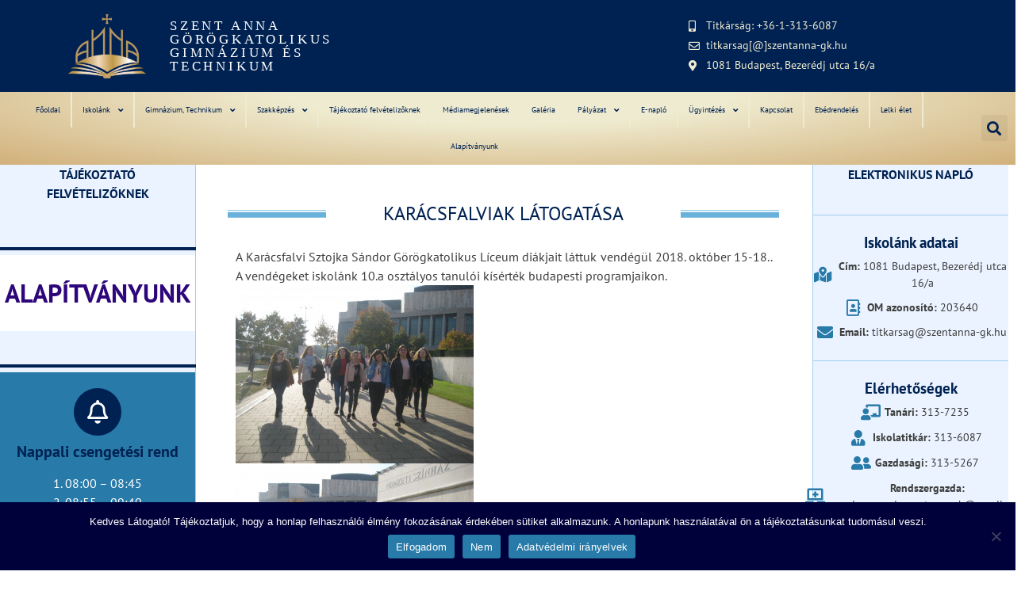

--- FILE ---
content_type: text/html; charset=UTF-8
request_url: https://szentanna-gk.hu/karacsfalvi/
body_size: 28692
content:
<!doctype html>
<html lang="hu">
<head>
	<meta charset="UTF-8">
	<meta name="viewport" content="width=device-width, initial-scale=1">
	<link rel="profile" href="https://gmpg.org/xfn/11">
	<title>Karácsfalviak látogatása &#8211; Szent Anna Görögkatolikus Gimnázium és Technikum</title>
<meta name='robots' content='max-image-preview:large' />
	<style>img:is([sizes="auto" i], [sizes^="auto," i]) { contain-intrinsic-size: 3000px 1500px }</style>
	<link rel='dns-prefetch' href='//www.googletagmanager.com' />
<link rel="alternate" type="application/rss+xml" title="Szent Anna Görögkatolikus Gimnázium és Technikum &raquo; hírcsatorna" href="https://szentanna-gk.hu/feed/" />
<link rel="alternate" type="application/rss+xml" title="Szent Anna Görögkatolikus Gimnázium és Technikum &raquo; hozzászólás hírcsatorna" href="https://szentanna-gk.hu/comments/feed/" />
<link rel="alternate" type="text/calendar" title="Szent Anna Görögkatolikus Gimnázium és Technikum &raquo; iCal hírfolyam" href="https://szentanna-gk.hu/events/?ical=1" />
<script>
window._wpemojiSettings = {"baseUrl":"https:\/\/s.w.org\/images\/core\/emoji\/16.0.1\/72x72\/","ext":".png","svgUrl":"https:\/\/s.w.org\/images\/core\/emoji\/16.0.1\/svg\/","svgExt":".svg","source":{"concatemoji":"https:\/\/szentanna-gk.hu\/wp-includes\/js\/wp-emoji-release.min.js?ver=e6c57cdcdeea3895b028f87ecb6954c9"}};
/*! This file is auto-generated */
!function(s,n){var o,i,e;function c(e){try{var t={supportTests:e,timestamp:(new Date).valueOf()};sessionStorage.setItem(o,JSON.stringify(t))}catch(e){}}function p(e,t,n){e.clearRect(0,0,e.canvas.width,e.canvas.height),e.fillText(t,0,0);var t=new Uint32Array(e.getImageData(0,0,e.canvas.width,e.canvas.height).data),a=(e.clearRect(0,0,e.canvas.width,e.canvas.height),e.fillText(n,0,0),new Uint32Array(e.getImageData(0,0,e.canvas.width,e.canvas.height).data));return t.every(function(e,t){return e===a[t]})}function u(e,t){e.clearRect(0,0,e.canvas.width,e.canvas.height),e.fillText(t,0,0);for(var n=e.getImageData(16,16,1,1),a=0;a<n.data.length;a++)if(0!==n.data[a])return!1;return!0}function f(e,t,n,a){switch(t){case"flag":return n(e,"\ud83c\udff3\ufe0f\u200d\u26a7\ufe0f","\ud83c\udff3\ufe0f\u200b\u26a7\ufe0f")?!1:!n(e,"\ud83c\udde8\ud83c\uddf6","\ud83c\udde8\u200b\ud83c\uddf6")&&!n(e,"\ud83c\udff4\udb40\udc67\udb40\udc62\udb40\udc65\udb40\udc6e\udb40\udc67\udb40\udc7f","\ud83c\udff4\u200b\udb40\udc67\u200b\udb40\udc62\u200b\udb40\udc65\u200b\udb40\udc6e\u200b\udb40\udc67\u200b\udb40\udc7f");case"emoji":return!a(e,"\ud83e\udedf")}return!1}function g(e,t,n,a){var r="undefined"!=typeof WorkerGlobalScope&&self instanceof WorkerGlobalScope?new OffscreenCanvas(300,150):s.createElement("canvas"),o=r.getContext("2d",{willReadFrequently:!0}),i=(o.textBaseline="top",o.font="600 32px Arial",{});return e.forEach(function(e){i[e]=t(o,e,n,a)}),i}function t(e){var t=s.createElement("script");t.src=e,t.defer=!0,s.head.appendChild(t)}"undefined"!=typeof Promise&&(o="wpEmojiSettingsSupports",i=["flag","emoji"],n.supports={everything:!0,everythingExceptFlag:!0},e=new Promise(function(e){s.addEventListener("DOMContentLoaded",e,{once:!0})}),new Promise(function(t){var n=function(){try{var e=JSON.parse(sessionStorage.getItem(o));if("object"==typeof e&&"number"==typeof e.timestamp&&(new Date).valueOf()<e.timestamp+604800&&"object"==typeof e.supportTests)return e.supportTests}catch(e){}return null}();if(!n){if("undefined"!=typeof Worker&&"undefined"!=typeof OffscreenCanvas&&"undefined"!=typeof URL&&URL.createObjectURL&&"undefined"!=typeof Blob)try{var e="postMessage("+g.toString()+"("+[JSON.stringify(i),f.toString(),p.toString(),u.toString()].join(",")+"));",a=new Blob([e],{type:"text/javascript"}),r=new Worker(URL.createObjectURL(a),{name:"wpTestEmojiSupports"});return void(r.onmessage=function(e){c(n=e.data),r.terminate(),t(n)})}catch(e){}c(n=g(i,f,p,u))}t(n)}).then(function(e){for(var t in e)n.supports[t]=e[t],n.supports.everything=n.supports.everything&&n.supports[t],"flag"!==t&&(n.supports.everythingExceptFlag=n.supports.everythingExceptFlag&&n.supports[t]);n.supports.everythingExceptFlag=n.supports.everythingExceptFlag&&!n.supports.flag,n.DOMReady=!1,n.readyCallback=function(){n.DOMReady=!0}}).then(function(){return e}).then(function(){var e;n.supports.everything||(n.readyCallback(),(e=n.source||{}).concatemoji?t(e.concatemoji):e.wpemoji&&e.twemoji&&(t(e.twemoji),t(e.wpemoji)))}))}((window,document),window._wpemojiSettings);
</script>
<link rel='stylesheet' id='twb-open-sans-css' href='https://fonts.googleapis.com/css?family=Open+Sans%3A300%2C400%2C500%2C600%2C700%2C800&#038;display=swap&#038;ver=6.8.3' media='all' />
<link rel='stylesheet' id='twbbwg-global-css' href='https://szentanna-gk.hu/wp-content/plugins/photo-gallery/booster/assets/css/global.css?ver=1.0.0' media='all' />
<style id='wp-emoji-styles-inline-css'>

	img.wp-smiley, img.emoji {
		display: inline !important;
		border: none !important;
		box-shadow: none !important;
		height: 1em !important;
		width: 1em !important;
		margin: 0 0.07em !important;
		vertical-align: -0.1em !important;
		background: none !important;
		padding: 0 !important;
	}
</style>
<link rel='stylesheet' id='wp-block-library-css' href='https://szentanna-gk.hu/wp-includes/css/dist/block-library/style.min.css?ver=e6c57cdcdeea3895b028f87ecb6954c9' media='all' />
<style id='global-styles-inline-css'>
:root{--wp--preset--aspect-ratio--square: 1;--wp--preset--aspect-ratio--4-3: 4/3;--wp--preset--aspect-ratio--3-4: 3/4;--wp--preset--aspect-ratio--3-2: 3/2;--wp--preset--aspect-ratio--2-3: 2/3;--wp--preset--aspect-ratio--16-9: 16/9;--wp--preset--aspect-ratio--9-16: 9/16;--wp--preset--color--black: #000000;--wp--preset--color--cyan-bluish-gray: #abb8c3;--wp--preset--color--white: #ffffff;--wp--preset--color--pale-pink: #f78da7;--wp--preset--color--vivid-red: #cf2e2e;--wp--preset--color--luminous-vivid-orange: #ff6900;--wp--preset--color--luminous-vivid-amber: #fcb900;--wp--preset--color--light-green-cyan: #7bdcb5;--wp--preset--color--vivid-green-cyan: #00d084;--wp--preset--color--pale-cyan-blue: #8ed1fc;--wp--preset--color--vivid-cyan-blue: #0693e3;--wp--preset--color--vivid-purple: #9b51e0;--wp--preset--gradient--vivid-cyan-blue-to-vivid-purple: linear-gradient(135deg,rgba(6,147,227,1) 0%,rgb(155,81,224) 100%);--wp--preset--gradient--light-green-cyan-to-vivid-green-cyan: linear-gradient(135deg,rgb(122,220,180) 0%,rgb(0,208,130) 100%);--wp--preset--gradient--luminous-vivid-amber-to-luminous-vivid-orange: linear-gradient(135deg,rgba(252,185,0,1) 0%,rgba(255,105,0,1) 100%);--wp--preset--gradient--luminous-vivid-orange-to-vivid-red: linear-gradient(135deg,rgba(255,105,0,1) 0%,rgb(207,46,46) 100%);--wp--preset--gradient--very-light-gray-to-cyan-bluish-gray: linear-gradient(135deg,rgb(238,238,238) 0%,rgb(169,184,195) 100%);--wp--preset--gradient--cool-to-warm-spectrum: linear-gradient(135deg,rgb(74,234,220) 0%,rgb(151,120,209) 20%,rgb(207,42,186) 40%,rgb(238,44,130) 60%,rgb(251,105,98) 80%,rgb(254,248,76) 100%);--wp--preset--gradient--blush-light-purple: linear-gradient(135deg,rgb(255,206,236) 0%,rgb(152,150,240) 100%);--wp--preset--gradient--blush-bordeaux: linear-gradient(135deg,rgb(254,205,165) 0%,rgb(254,45,45) 50%,rgb(107,0,62) 100%);--wp--preset--gradient--luminous-dusk: linear-gradient(135deg,rgb(255,203,112) 0%,rgb(199,81,192) 50%,rgb(65,88,208) 100%);--wp--preset--gradient--pale-ocean: linear-gradient(135deg,rgb(255,245,203) 0%,rgb(182,227,212) 50%,rgb(51,167,181) 100%);--wp--preset--gradient--electric-grass: linear-gradient(135deg,rgb(202,248,128) 0%,rgb(113,206,126) 100%);--wp--preset--gradient--midnight: linear-gradient(135deg,rgb(2,3,129) 0%,rgb(40,116,252) 100%);--wp--preset--font-size--small: 13px;--wp--preset--font-size--medium: 20px;--wp--preset--font-size--large: 36px;--wp--preset--font-size--x-large: 42px;--wp--preset--spacing--20: 0.44rem;--wp--preset--spacing--30: 0.67rem;--wp--preset--spacing--40: 1rem;--wp--preset--spacing--50: 1.5rem;--wp--preset--spacing--60: 2.25rem;--wp--preset--spacing--70: 3.38rem;--wp--preset--spacing--80: 5.06rem;--wp--preset--shadow--natural: 6px 6px 9px rgba(0, 0, 0, 0.2);--wp--preset--shadow--deep: 12px 12px 50px rgba(0, 0, 0, 0.4);--wp--preset--shadow--sharp: 6px 6px 0px rgba(0, 0, 0, 0.2);--wp--preset--shadow--outlined: 6px 6px 0px -3px rgba(255, 255, 255, 1), 6px 6px rgba(0, 0, 0, 1);--wp--preset--shadow--crisp: 6px 6px 0px rgba(0, 0, 0, 1);}:root { --wp--style--global--content-size: 800px;--wp--style--global--wide-size: 1200px; }:where(body) { margin: 0; }.wp-site-blocks > .alignleft { float: left; margin-right: 2em; }.wp-site-blocks > .alignright { float: right; margin-left: 2em; }.wp-site-blocks > .aligncenter { justify-content: center; margin-left: auto; margin-right: auto; }:where(.wp-site-blocks) > * { margin-block-start: 24px; margin-block-end: 0; }:where(.wp-site-blocks) > :first-child { margin-block-start: 0; }:where(.wp-site-blocks) > :last-child { margin-block-end: 0; }:root { --wp--style--block-gap: 24px; }:root :where(.is-layout-flow) > :first-child{margin-block-start: 0;}:root :where(.is-layout-flow) > :last-child{margin-block-end: 0;}:root :where(.is-layout-flow) > *{margin-block-start: 24px;margin-block-end: 0;}:root :where(.is-layout-constrained) > :first-child{margin-block-start: 0;}:root :where(.is-layout-constrained) > :last-child{margin-block-end: 0;}:root :where(.is-layout-constrained) > *{margin-block-start: 24px;margin-block-end: 0;}:root :where(.is-layout-flex){gap: 24px;}:root :where(.is-layout-grid){gap: 24px;}.is-layout-flow > .alignleft{float: left;margin-inline-start: 0;margin-inline-end: 2em;}.is-layout-flow > .alignright{float: right;margin-inline-start: 2em;margin-inline-end: 0;}.is-layout-flow > .aligncenter{margin-left: auto !important;margin-right: auto !important;}.is-layout-constrained > .alignleft{float: left;margin-inline-start: 0;margin-inline-end: 2em;}.is-layout-constrained > .alignright{float: right;margin-inline-start: 2em;margin-inline-end: 0;}.is-layout-constrained > .aligncenter{margin-left: auto !important;margin-right: auto !important;}.is-layout-constrained > :where(:not(.alignleft):not(.alignright):not(.alignfull)){max-width: var(--wp--style--global--content-size);margin-left: auto !important;margin-right: auto !important;}.is-layout-constrained > .alignwide{max-width: var(--wp--style--global--wide-size);}body .is-layout-flex{display: flex;}.is-layout-flex{flex-wrap: wrap;align-items: center;}.is-layout-flex > :is(*, div){margin: 0;}body .is-layout-grid{display: grid;}.is-layout-grid > :is(*, div){margin: 0;}body{padding-top: 0px;padding-right: 0px;padding-bottom: 0px;padding-left: 0px;}a:where(:not(.wp-element-button)){text-decoration: underline;}:root :where(.wp-element-button, .wp-block-button__link){background-color: #32373c;border-width: 0;color: #fff;font-family: inherit;font-size: inherit;line-height: inherit;padding: calc(0.667em + 2px) calc(1.333em + 2px);text-decoration: none;}.has-black-color{color: var(--wp--preset--color--black) !important;}.has-cyan-bluish-gray-color{color: var(--wp--preset--color--cyan-bluish-gray) !important;}.has-white-color{color: var(--wp--preset--color--white) !important;}.has-pale-pink-color{color: var(--wp--preset--color--pale-pink) !important;}.has-vivid-red-color{color: var(--wp--preset--color--vivid-red) !important;}.has-luminous-vivid-orange-color{color: var(--wp--preset--color--luminous-vivid-orange) !important;}.has-luminous-vivid-amber-color{color: var(--wp--preset--color--luminous-vivid-amber) !important;}.has-light-green-cyan-color{color: var(--wp--preset--color--light-green-cyan) !important;}.has-vivid-green-cyan-color{color: var(--wp--preset--color--vivid-green-cyan) !important;}.has-pale-cyan-blue-color{color: var(--wp--preset--color--pale-cyan-blue) !important;}.has-vivid-cyan-blue-color{color: var(--wp--preset--color--vivid-cyan-blue) !important;}.has-vivid-purple-color{color: var(--wp--preset--color--vivid-purple) !important;}.has-black-background-color{background-color: var(--wp--preset--color--black) !important;}.has-cyan-bluish-gray-background-color{background-color: var(--wp--preset--color--cyan-bluish-gray) !important;}.has-white-background-color{background-color: var(--wp--preset--color--white) !important;}.has-pale-pink-background-color{background-color: var(--wp--preset--color--pale-pink) !important;}.has-vivid-red-background-color{background-color: var(--wp--preset--color--vivid-red) !important;}.has-luminous-vivid-orange-background-color{background-color: var(--wp--preset--color--luminous-vivid-orange) !important;}.has-luminous-vivid-amber-background-color{background-color: var(--wp--preset--color--luminous-vivid-amber) !important;}.has-light-green-cyan-background-color{background-color: var(--wp--preset--color--light-green-cyan) !important;}.has-vivid-green-cyan-background-color{background-color: var(--wp--preset--color--vivid-green-cyan) !important;}.has-pale-cyan-blue-background-color{background-color: var(--wp--preset--color--pale-cyan-blue) !important;}.has-vivid-cyan-blue-background-color{background-color: var(--wp--preset--color--vivid-cyan-blue) !important;}.has-vivid-purple-background-color{background-color: var(--wp--preset--color--vivid-purple) !important;}.has-black-border-color{border-color: var(--wp--preset--color--black) !important;}.has-cyan-bluish-gray-border-color{border-color: var(--wp--preset--color--cyan-bluish-gray) !important;}.has-white-border-color{border-color: var(--wp--preset--color--white) !important;}.has-pale-pink-border-color{border-color: var(--wp--preset--color--pale-pink) !important;}.has-vivid-red-border-color{border-color: var(--wp--preset--color--vivid-red) !important;}.has-luminous-vivid-orange-border-color{border-color: var(--wp--preset--color--luminous-vivid-orange) !important;}.has-luminous-vivid-amber-border-color{border-color: var(--wp--preset--color--luminous-vivid-amber) !important;}.has-light-green-cyan-border-color{border-color: var(--wp--preset--color--light-green-cyan) !important;}.has-vivid-green-cyan-border-color{border-color: var(--wp--preset--color--vivid-green-cyan) !important;}.has-pale-cyan-blue-border-color{border-color: var(--wp--preset--color--pale-cyan-blue) !important;}.has-vivid-cyan-blue-border-color{border-color: var(--wp--preset--color--vivid-cyan-blue) !important;}.has-vivid-purple-border-color{border-color: var(--wp--preset--color--vivid-purple) !important;}.has-vivid-cyan-blue-to-vivid-purple-gradient-background{background: var(--wp--preset--gradient--vivid-cyan-blue-to-vivid-purple) !important;}.has-light-green-cyan-to-vivid-green-cyan-gradient-background{background: var(--wp--preset--gradient--light-green-cyan-to-vivid-green-cyan) !important;}.has-luminous-vivid-amber-to-luminous-vivid-orange-gradient-background{background: var(--wp--preset--gradient--luminous-vivid-amber-to-luminous-vivid-orange) !important;}.has-luminous-vivid-orange-to-vivid-red-gradient-background{background: var(--wp--preset--gradient--luminous-vivid-orange-to-vivid-red) !important;}.has-very-light-gray-to-cyan-bluish-gray-gradient-background{background: var(--wp--preset--gradient--very-light-gray-to-cyan-bluish-gray) !important;}.has-cool-to-warm-spectrum-gradient-background{background: var(--wp--preset--gradient--cool-to-warm-spectrum) !important;}.has-blush-light-purple-gradient-background{background: var(--wp--preset--gradient--blush-light-purple) !important;}.has-blush-bordeaux-gradient-background{background: var(--wp--preset--gradient--blush-bordeaux) !important;}.has-luminous-dusk-gradient-background{background: var(--wp--preset--gradient--luminous-dusk) !important;}.has-pale-ocean-gradient-background{background: var(--wp--preset--gradient--pale-ocean) !important;}.has-electric-grass-gradient-background{background: var(--wp--preset--gradient--electric-grass) !important;}.has-midnight-gradient-background{background: var(--wp--preset--gradient--midnight) !important;}.has-small-font-size{font-size: var(--wp--preset--font-size--small) !important;}.has-medium-font-size{font-size: var(--wp--preset--font-size--medium) !important;}.has-large-font-size{font-size: var(--wp--preset--font-size--large) !important;}.has-x-large-font-size{font-size: var(--wp--preset--font-size--x-large) !important;}
:root :where(.wp-block-pullquote){font-size: 1.5em;line-height: 1.6;}
</style>
<link rel='stylesheet' id='contact-form-7-css' href='https://szentanna-gk.hu/wp-content/plugins/contact-form-7/includes/css/styles.css?ver=6.1.1' media='all' />
<link rel='stylesheet' id='wpcf7-redirect-script-frontend-css' href='https://szentanna-gk.hu/wp-content/plugins/wpcf7-redirect/build/assets/frontend-script.css?ver=2c532d7e2be36f6af233' media='all' />
<link rel='stylesheet' id='cookie-notice-front-css' href='https://szentanna-gk.hu/wp-content/plugins/cookie-notice/css/front.min.css?ver=2.5.7' media='all' />
<link rel='stylesheet' id='bwg_fonts-css' href='https://szentanna-gk.hu/wp-content/plugins/photo-gallery/css/bwg-fonts/fonts.css?ver=0.0.1' media='all' />
<link rel='stylesheet' id='sumoselect-css' href='https://szentanna-gk.hu/wp-content/plugins/photo-gallery/css/sumoselect.min.css?ver=3.4.6' media='all' />
<link rel='stylesheet' id='mCustomScrollbar-css' href='https://szentanna-gk.hu/wp-content/plugins/photo-gallery/css/jquery.mCustomScrollbar.min.css?ver=3.1.5' media='all' />
<link rel='stylesheet' id='bwg_frontend-css' href='https://szentanna-gk.hu/wp-content/plugins/photo-gallery/css/styles.min.css?ver=1.8.35' media='all' />
<link rel='stylesheet' id='wpda_wpdp_public-css' href='https://szentanna-gk.hu/wp-content/plugins/wp-data-access/public/../assets/css/wpda_public.css?ver=5.3.9' media='all' />
<link rel='stylesheet' id='tribe-events-v2-single-skeleton-css' href='https://szentanna-gk.hu/wp-content/plugins/the-events-calendar/build/css/tribe-events-single-skeleton.css?ver=6.15.2' media='all' />
<link rel='stylesheet' id='tribe-events-v2-single-skeleton-full-css' href='https://szentanna-gk.hu/wp-content/plugins/the-events-calendar/build/css/tribe-events-single-full.css?ver=6.15.2' media='all' />
<link rel='stylesheet' id='tec-events-elementor-widgets-base-styles-css' href='https://szentanna-gk.hu/wp-content/plugins/the-events-calendar/build/css/integrations/plugins/elementor/widgets/widget-base.css?ver=6.15.2' media='all' />
<link rel='stylesheet' id='mega-submenu-css' href='https://szentanna-gk.hu/wp-content/plugins/school-time-plugin/extensions/mega-submenu/public/css/style.css?ver=1.2.8' media='all' />
<link rel='stylesheet' id='mega-submenu-woocommerce-css' href='https://szentanna-gk.hu/wp-content/plugins/school-time-plugin/extensions/mega-submenu/public/css/woocommerce.css?ver=1.2.8' media='all' />
<link rel='stylesheet' id='smart-grid-css' href='https://szentanna-gk.hu/wp-content/plugins/school-time-plugin/extensions/smart-grid-gallery/includes/dist/sgg.min.css?ver=e6c57cdcdeea3895b028f87ecb6954c9' media='all' />
<link rel='stylesheet' id='testimonial-rotator-style-css' href='https://szentanna-gk.hu/wp-content/plugins/testimonial-rotator/testimonial-rotator-style.css?ver=e6c57cdcdeea3895b028f87ecb6954c9' media='all' />
<link rel='stylesheet' id='font-awesome-css' href='https://szentanna-gk.hu/wp-content/plugins/elementor/assets/lib/font-awesome/css/font-awesome.min.css?ver=4.7.0' media='all' />
<link rel='stylesheet' id='hello-elementor-css' href='https://szentanna-gk.hu/wp-content/themes/hello-elementor/assets/css/reset.css?ver=3.4.4' media='all' />
<link rel='stylesheet' id='hello-elementor-theme-style-css' href='https://szentanna-gk.hu/wp-content/themes/hello-elementor/assets/css/theme.css?ver=3.4.4' media='all' />
<link rel='stylesheet' id='hello-elementor-header-footer-css' href='https://szentanna-gk.hu/wp-content/themes/hello-elementor/assets/css/header-footer.css?ver=3.4.4' media='all' />
<link rel='stylesheet' id='elementor-frontend-css' href='https://szentanna-gk.hu/wp-content/plugins/elementor/assets/css/frontend.min.css?ver=3.31.5' media='all' />
<link rel='stylesheet' id='widget-image-css' href='https://szentanna-gk.hu/wp-content/plugins/elementor/assets/css/widget-image.min.css?ver=3.31.5' media='all' />
<link rel='stylesheet' id='widget-heading-css' href='https://szentanna-gk.hu/wp-content/plugins/elementor/assets/css/widget-heading.min.css?ver=3.31.5' media='all' />
<link rel='stylesheet' id='widget-icon-list-css' href='https://szentanna-gk.hu/wp-content/plugins/elementor/assets/css/widget-icon-list.min.css?ver=3.31.5' media='all' />
<link rel='stylesheet' id='widget-nav-menu-css' href='https://szentanna-gk.hu/wp-content/plugins/elementor-pro/assets/css/widget-nav-menu.min.css?ver=3.31.2' media='all' />
<link rel='stylesheet' id='widget-search-form-css' href='https://szentanna-gk.hu/wp-content/plugins/elementor-pro/assets/css/widget-search-form.min.css?ver=3.31.2' media='all' />
<link rel='stylesheet' id='elementor-icons-shared-0-css' href='https://szentanna-gk.hu/wp-content/plugins/elementor/assets/lib/font-awesome/css/fontawesome.min.css?ver=5.15.3' media='all' />
<link rel='stylesheet' id='elementor-icons-fa-solid-css' href='https://szentanna-gk.hu/wp-content/plugins/elementor/assets/lib/font-awesome/css/solid.min.css?ver=5.15.3' media='all' />
<link rel='stylesheet' id='e-sticky-css' href='https://szentanna-gk.hu/wp-content/plugins/elementor-pro/assets/css/modules/sticky.min.css?ver=3.31.2' media='all' />
<link rel='stylesheet' id='widget-divider-css' href='https://szentanna-gk.hu/wp-content/plugins/elementor/assets/css/widget-divider.min.css?ver=3.31.5' media='all' />
<link rel='stylesheet' id='widget-social-icons-css' href='https://szentanna-gk.hu/wp-content/plugins/elementor/assets/css/widget-social-icons.min.css?ver=3.31.5' media='all' />
<link rel='stylesheet' id='e-apple-webkit-css' href='https://szentanna-gk.hu/wp-content/plugins/elementor/assets/css/conditionals/apple-webkit.min.css?ver=3.31.5' media='all' />
<link rel='stylesheet' id='widget-post-info-css' href='https://szentanna-gk.hu/wp-content/plugins/elementor-pro/assets/css/widget-post-info.min.css?ver=3.31.2' media='all' />
<link rel='stylesheet' id='elementor-icons-fa-regular-css' href='https://szentanna-gk.hu/wp-content/plugins/elementor/assets/lib/font-awesome/css/regular.min.css?ver=5.15.3' media='all' />
<link rel='stylesheet' id='widget-share-buttons-css' href='https://szentanna-gk.hu/wp-content/plugins/elementor-pro/assets/css/widget-share-buttons.min.css?ver=3.31.2' media='all' />
<link rel='stylesheet' id='elementor-icons-fa-brands-css' href='https://szentanna-gk.hu/wp-content/plugins/elementor/assets/lib/font-awesome/css/brands.min.css?ver=5.15.3' media='all' />
<link rel='stylesheet' id='widget-post-navigation-css' href='https://szentanna-gk.hu/wp-content/plugins/elementor-pro/assets/css/widget-post-navigation.min.css?ver=3.31.2' media='all' />
<link rel='stylesheet' id='elementor-icons-css' href='https://szentanna-gk.hu/wp-content/plugins/elementor/assets/lib/eicons/css/elementor-icons.min.css?ver=5.43.0' media='all' />
<link rel='stylesheet' id='elementor-post-9401-css' href='https://szentanna-gk.hu/wp-content/uploads/elementor/css/post-9401.css?ver=1763441292' media='all' />
<link rel='stylesheet' id='elementor-post-9404-css' href='https://szentanna-gk.hu/wp-content/uploads/elementor/css/post-9404.css?ver=1763441292' media='all' />
<link rel='stylesheet' id='elementor-post-9415-css' href='https://szentanna-gk.hu/wp-content/uploads/elementor/css/post-9415.css?ver=1763441292' media='all' />
<link rel='stylesheet' id='elementor-post-9425-css' href='https://szentanna-gk.hu/wp-content/uploads/elementor/css/post-9425.css?ver=1763441292' media='all' />
<link rel='stylesheet' id='eael-general-css' href='https://szentanna-gk.hu/wp-content/plugins/essential-addons-for-elementor-lite/assets/front-end/css/view/general.min.css?ver=6.3.1' media='all' />
<link rel='stylesheet' id='scp-style-css' href='https://szentanna-gk.hu/wp-content/plugins/school-time-plugin/public/css/style.css?ver=e6c57cdcdeea3895b028f87ecb6954c9' media='all' />
<link rel='stylesheet' id='elementor-gf-local-ptsans-css' href='https://szentanna-gk.hu/wp-content/uploads/elementor/google-fonts/css/ptsans.css?ver=1750082504' media='all' />
<!--n2css--><!--n2js--><script src="https://szentanna-gk.hu/wp-includes/js/jquery/jquery.min.js?ver=3.7.1" id="jquery-core-js"></script>
<script id="jquery-migrate-js-extra">
var school_time_plugin = {"data":{"vcWidgets":{"ourProcess":{"breakpoint":480}},"styles":[]}};
</script>
<script src="https://szentanna-gk.hu/wp-includes/js/jquery/jquery-migrate.min.js?ver=3.4.1" id="jquery-migrate-js"></script>
<script src="https://szentanna-gk.hu/wp-content/plugins/photo-gallery/booster/assets/js/circle-progress.js?ver=1.2.2" id="twbbwg-circle-js"></script>
<script id="twbbwg-global-js-extra">
var twb = {"nonce":"2a96124011","ajax_url":"https:\/\/szentanna-gk.hu\/wp-admin\/admin-ajax.php","plugin_url":"https:\/\/szentanna-gk.hu\/wp-content\/plugins\/photo-gallery\/booster","href":"https:\/\/szentanna-gk.hu\/wp-admin\/admin.php?page=twbbwg_photo-gallery"};
var twb = {"nonce":"2a96124011","ajax_url":"https:\/\/szentanna-gk.hu\/wp-admin\/admin-ajax.php","plugin_url":"https:\/\/szentanna-gk.hu\/wp-content\/plugins\/photo-gallery\/booster","href":"https:\/\/szentanna-gk.hu\/wp-admin\/admin.php?page=twbbwg_photo-gallery"};
</script>
<script src="https://szentanna-gk.hu/wp-content/plugins/photo-gallery/booster/assets/js/global.js?ver=1.0.0" id="twbbwg-global-js"></script>
<script src="https://szentanna-gk.hu/wp-content/plugins/photo-gallery/js/jquery.sumoselect.min.js?ver=3.4.6" id="sumoselect-js"></script>
<script src="https://szentanna-gk.hu/wp-content/plugins/photo-gallery/js/tocca.min.js?ver=2.0.9" id="bwg_mobile-js"></script>
<script src="https://szentanna-gk.hu/wp-content/plugins/photo-gallery/js/jquery.mCustomScrollbar.concat.min.js?ver=3.1.5" id="mCustomScrollbar-js"></script>
<script src="https://szentanna-gk.hu/wp-content/plugins/photo-gallery/js/jquery.fullscreen.min.js?ver=0.6.0" id="jquery-fullscreen-js"></script>
<script id="bwg_frontend-js-extra">
var bwg_objectsL10n = {"bwg_field_required":"field is required.","bwg_mail_validation":"This is not a valid email address.","bwg_search_result":"There are no images matching your search.","bwg_select_tag":"Select Tag","bwg_order_by":"Order By","bwg_search":"Search","bwg_show_ecommerce":"Show Ecommerce","bwg_hide_ecommerce":"Hide Ecommerce","bwg_show_comments":"Show Comments","bwg_hide_comments":"Hide Comments","bwg_restore":"Restore","bwg_maximize":"Maximize","bwg_fullscreen":"Fullscreen","bwg_exit_fullscreen":"Exit Fullscreen","bwg_search_tag":"SEARCH...","bwg_tag_no_match":"No tags found","bwg_all_tags_selected":"All tags selected","bwg_tags_selected":"tags selected","play":"Play","pause":"Pause","is_pro":"","bwg_play":"Play","bwg_pause":"Pause","bwg_hide_info":"Hide info","bwg_show_info":"Show info","bwg_hide_rating":"Hide rating","bwg_show_rating":"Show rating","ok":"Ok","cancel":"Cancel","select_all":"Select all","lazy_load":"0","lazy_loader":"https:\/\/szentanna-gk.hu\/wp-content\/plugins\/photo-gallery\/images\/ajax_loader.png","front_ajax":"0","bwg_tag_see_all":"see all tags","bwg_tag_see_less":"see less tags"};
</script>
<script src="https://szentanna-gk.hu/wp-content/plugins/photo-gallery/js/scripts.min.js?ver=1.8.35" id="bwg_frontend-js"></script>
<script src='https://szentanna-gk.hu/wp-content/plugins/the-events-calendar/common/build/js/underscore-before.js'></script>
<script src="https://szentanna-gk.hu/wp-includes/js/underscore.min.js?ver=1.13.7" id="underscore-js"></script>
<script src='https://szentanna-gk.hu/wp-content/plugins/the-events-calendar/common/build/js/underscore-after.js'></script>
<script src="https://szentanna-gk.hu/wp-includes/js/backbone.min.js?ver=1.6.0" id="backbone-js"></script>
<script id="wp-api-request-js-extra">
var wpApiSettings = {"root":"https:\/\/szentanna-gk.hu\/wp-json\/","nonce":"a05e938665","versionString":"wp\/v2\/"};
</script>
<script src="https://szentanna-gk.hu/wp-includes/js/api-request.min.js?ver=e6c57cdcdeea3895b028f87ecb6954c9" id="wp-api-request-js"></script>
<script src="https://szentanna-gk.hu/wp-includes/js/wp-api.min.js?ver=e6c57cdcdeea3895b028f87ecb6954c9" id="wp-api-js"></script>
<script id="wpda_rest_api-js-extra">
var wpdaApiSettings = {"path":"wpda"};
</script>
<script src="https://szentanna-gk.hu/wp-content/plugins/wp-data-access/public/../assets/js/wpda_rest_api.js?ver=5.3.9" id="wpda_rest_api-js"></script>
<script src="https://szentanna-gk.hu/wp-content/plugins/school-time-plugin/extensions/mega-submenu/public/js/msm-main.min.js?ver=1.2.8" id="mega-submenu-js"></script>
<script src="https://szentanna-gk.hu/wp-content/plugins/school-time-plugin/extensions/smart-grid-gallery/includes/dist/sgg.min.js?ver=e6c57cdcdeea3895b028f87ecb6954c9" id="smart-grid-js"></script>
<script src="https://szentanna-gk.hu/wp-content/plugins/testimonial-rotator/js/jquery.cycletwo.js?ver=e6c57cdcdeea3895b028f87ecb6954c9" id="cycletwo-js"></script>
<script src="https://szentanna-gk.hu/wp-content/plugins/testimonial-rotator/js/jquery.cycletwo.addons.js?ver=e6c57cdcdeea3895b028f87ecb6954c9" id="cycletwo-addons-js"></script>

<!-- Google tag (gtag.js) snippet added by Site Kit -->
<!-- Google Analytics snippet added by Site Kit -->
<script src="https://www.googletagmanager.com/gtag/js?id=GT-NGBPCHL" id="google_gtagjs-js" async></script>
<script id="google_gtagjs-js-after">
window.dataLayer = window.dataLayer || [];function gtag(){dataLayer.push(arguments);}
gtag("set","linker",{"domains":["szentanna-gk.hu"]});
gtag("js", new Date());
gtag("set", "developer_id.dZTNiMT", true);
gtag("config", "GT-NGBPCHL");
</script>
<link rel="https://api.w.org/" href="https://szentanna-gk.hu/wp-json/" /><link rel="alternate" title="JSON" type="application/json" href="https://szentanna-gk.hu/wp-json/wp/v2/posts/5043" /><link rel="EditURI" type="application/rsd+xml" title="RSD" href="https://szentanna-gk.hu/xmlrpc.php?rsd" />
<link rel="canonical" href="https://szentanna-gk.hu/karacsfalvi/" />
<link rel="alternate" title="oEmbed (JSON)" type="application/json+oembed" href="https://szentanna-gk.hu/wp-json/oembed/1.0/embed?url=https%3A%2F%2Fszentanna-gk.hu%2Fkaracsfalvi%2F" />
<link rel="alternate" title="oEmbed (XML)" type="text/xml+oembed" href="https://szentanna-gk.hu/wp-json/oembed/1.0/embed?url=https%3A%2F%2Fszentanna-gk.hu%2Fkaracsfalvi%2F&#038;format=xml" />
<meta name="generator" content="Redux 4.5.7" /><meta name="generator" content="Site Kit by Google 1.166.0" />	    <script type="text/javascript">
		var gaJsHost = (("https:" == document.location.protocol) ? "https://ssl." : "http://www.");
		document.write(unescape("%3Cscript src='" + gaJsHost + "google-analytics.com/ga.js' type='text/javascript'%3E%3C/script%3E"));
	    </script>
	    <script type="text/javascript">
		try{
		    var pageTracker = _gat._getTracker("UA-73621915-1");
		    pageTracker._trackPageview();
		    pageTracker._setDomainName(".www.szentanna-gk.hu");
		} catch(err) {}
	    </script>
            <script type="text/javascript">
                jQuery(document).ready( function() {
                    jQuery('a').click(function(ev) {
                        var link = this.toString();
                        var aExt = new Array('pdf','doc','docx');
                        var aPieces = new Array();
                        var aPieces = link.split('\.');
                        if (aPieces.length>0)
                        {
                           var ext = aPieces[aPieces.length-1];
                           
                            for (var i = 0;i<aExt.length; i++)
                            {
                                if (aExt[i] == ext)
                                {
				    pageTracker._trackPageview(link);
				    break;
                                }
                            }
                        }
                    });
                });
            </script>
            <meta name="tec-api-version" content="v1"><meta name="tec-api-origin" content="https://szentanna-gk.hu"><link rel="alternate" href="https://szentanna-gk.hu/wp-json/tribe/events/v1/" />		<script>
			var msm_mega_submenu = {"data":{"submenu_items_position_relative":0,"mobile_menu_trigger_click_bellow":767}};
		</script>
	
<style type="text/css" id="breadcrumb-trail-css">.breadcrumbs .trail-browse,.breadcrumbs .trail-items,.breadcrumbs .trail-items li {display: inline-block;margin:0;padding: 0;border:none;background:transparent;text-indent: 0;}.breadcrumbs .trail-browse {font-size: inherit;font-style:inherit;font-weight: inherit;color: inherit;}.breadcrumbs .trail-items {list-style: none;}.trail-items li::after {content: "\002F";padding: 0 0.5em;}.trail-items li:last-of-type::after {display: none;}</style>
<meta name="generator" content="Elementor 3.31.5; features: additional_custom_breakpoints, e_element_cache; settings: css_print_method-external, google_font-enabled, font_display-auto">
			<style>
				.e-con.e-parent:nth-of-type(n+4):not(.e-lazyloaded):not(.e-no-lazyload),
				.e-con.e-parent:nth-of-type(n+4):not(.e-lazyloaded):not(.e-no-lazyload) * {
					background-image: none !important;
				}
				@media screen and (max-height: 1024px) {
					.e-con.e-parent:nth-of-type(n+3):not(.e-lazyloaded):not(.e-no-lazyload),
					.e-con.e-parent:nth-of-type(n+3):not(.e-lazyloaded):not(.e-no-lazyload) * {
						background-image: none !important;
					}
				}
				@media screen and (max-height: 640px) {
					.e-con.e-parent:nth-of-type(n+2):not(.e-lazyloaded):not(.e-no-lazyload),
					.e-con.e-parent:nth-of-type(n+2):not(.e-lazyloaded):not(.e-no-lazyload) * {
						background-image: none !important;
					}
				}
			</style>
			<link rel="icon" href="https://szentanna-gk.hu/wp-content/uploads/2022/03/szentanna-gki_logo_szimbolum-1-150x148.webp" sizes="32x32" />
<link rel="icon" href="https://szentanna-gk.hu/wp-content/uploads/2022/03/szentanna-gki_logo_szimbolum-1.webp" sizes="192x192" />
<link rel="apple-touch-icon" href="https://szentanna-gk.hu/wp-content/uploads/2022/03/szentanna-gki_logo_szimbolum-1.webp" />
<meta name="msapplication-TileImage" content="https://szentanna-gk.hu/wp-content/uploads/2022/03/szentanna-gki_logo_szimbolum-1.webp" />
</head>
<body data-rsssl=1 class="wp-singular post-template-default single single-post postid-5043 single-format-standard wp-custom-logo wp-embed-responsive wp-theme-hello-elementor cookies-not-set tribe-no-js hello-elementor-default elementor-default elementor-kit-9401 elementor-page-9425">


<a class="skip-link screen-reader-text" href="#content">Ugrás a tartalomhoz</a>

		<header data-elementor-type="header" data-elementor-id="9404" class="elementor elementor-9404 elementor-location-header" data-elementor-post-type="elementor_library">
					<header data-particle_enable="false" data-particle-mobile-disabled="false" class="elementor-section elementor-top-section elementor-element elementor-element-6efac05f elementor-section-stretched elementor-section-boxed elementor-section-height-default elementor-section-height-default" data-id="6efac05f" data-element_type="section" data-settings="{&quot;stretch_section&quot;:&quot;section-stretched&quot;,&quot;background_background&quot;:&quot;classic&quot;}">
							<div class="elementor-background-overlay"></div>
							<div class="elementor-container elementor-column-gap-extended">
					<div class="elementor-column elementor-col-25 elementor-top-column elementor-element elementor-element-306aaf13" data-id="306aaf13" data-element_type="column">
			<div class="elementor-widget-wrap elementor-element-populated">
						<div class="elementor-element elementor-element-3dc91e25 elementor-widget elementor-widget-image" data-id="3dc91e25" data-element_type="widget" data-widget_type="image.default">
				<div class="elementor-widget-container">
																<a href="https://szentanna-gk.hu">
							<img loading="lazy" width="171" height="148" src="https://szentanna-gk.hu/wp-content/uploads/2022/03/szentanna-gki_logo_szimbolum.webp" class="attachment-full size-full wp-image-9402" alt="" />								</a>
															</div>
				</div>
					</div>
		</div>
				<div class="elementor-column elementor-col-25 elementor-top-column elementor-element elementor-element-3e9b14a6" data-id="3e9b14a6" data-element_type="column">
			<div class="elementor-widget-wrap elementor-element-populated">
						<div class="elementor-element elementor-element-78eb57e0 elementor-widget elementor-widget-theme-site-title elementor-widget-heading" data-id="78eb57e0" data-element_type="widget" data-widget_type="theme-site-title.default">
				<div class="elementor-widget-container">
					<h1 class="elementor-heading-title elementor-size-default"><a href="https://szentanna-gk.hu">Szent Anna Görögkatolikus Gimnázium és Technikum</a></h1>				</div>
				</div>
					</div>
		</div>
				<div class="elementor-column elementor-col-25 elementor-top-column elementor-element elementor-element-1fb2bd81" data-id="1fb2bd81" data-element_type="column">
			<div class="elementor-widget-wrap elementor-element-populated">
						<div class="elementor-element elementor-element-10f0d2f0 elementor-hidden-desktop elementor-view-default elementor-widget elementor-widget-icon" data-id="10f0d2f0" data-element_type="widget" data-widget_type="icon.default">
				<div class="elementor-widget-container">
							<div class="elementor-icon-wrapper">
			<a class="elementor-icon" href="#elementor-action%3Aaction%3Dpopup%3Aopen%26settings%3DeyJpZCI6Ijk0NzUiLCJ0b2dnbGUiOmZhbHNlfQ%3D%3D">
			<i aria-hidden="true" class="fas fa-info-circle"></i>			</a>
		</div>
						</div>
				</div>
					</div>
		</div>
				<div class="elementor-column elementor-col-25 elementor-top-column elementor-element elementor-element-89a1e98 elementor-hidden-mobile elementor-hidden-tablet" data-id="89a1e98" data-element_type="column">
			<div class="elementor-widget-wrap elementor-element-populated">
						<div class="elementor-element elementor-element-bb70a26 elementor-mobile-align-center elementor-hidden-tablet elementor-hidden-mobile elementor-icon-list--layout-traditional elementor-list-item-link-full_width elementor-widget elementor-widget-icon-list" data-id="bb70a26" data-element_type="widget" data-widget_type="icon-list.default">
				<div class="elementor-widget-container">
							<ul class="elementor-icon-list-items">
							<li class="elementor-icon-list-item">
											<span class="elementor-icon-list-icon">
							<i aria-hidden="true" class="fas fa-mobile-alt"></i>						</span>
										<span class="elementor-icon-list-text">Titkárság: +36-1-313-6087</span>
									</li>
								<li class="elementor-icon-list-item">
											<span class="elementor-icon-list-icon">
							<i aria-hidden="true" class="far fa-envelope"></i>						</span>
										<span class="elementor-icon-list-text">titkarsag[@]szentanna-gk.hu</span>
									</li>
								<li class="elementor-icon-list-item">
											<span class="elementor-icon-list-icon">
							<i aria-hidden="true" class="fas fa-map-marker-alt"></i>						</span>
										<span class="elementor-icon-list-text">1081 Budapest, Bezerédj utca 16/a</span>
									</li>
						</ul>
						</div>
				</div>
					</div>
		</div>
					</div>
		</header>
				<nav data-particle_enable="false" data-particle-mobile-disabled="false" class="elementor-section elementor-top-section elementor-element elementor-element-cb96233 elementor-section-full_width elementor-section-height-default elementor-section-height-default" data-id="cb96233" data-element_type="section" data-settings="{&quot;background_background&quot;:&quot;gradient&quot;,&quot;sticky&quot;:&quot;top&quot;,&quot;sticky_on&quot;:[&quot;desktop&quot;,&quot;tablet&quot;,&quot;mobile&quot;],&quot;sticky_offset&quot;:0,&quot;sticky_effects_offset&quot;:0,&quot;sticky_anchor_link_offset&quot;:0}">
						<div class="elementor-container elementor-column-gap-no">
					<div class="elementor-column elementor-col-50 elementor-top-column elementor-element elementor-element-7f397a55" data-id="7f397a55" data-element_type="column">
			<div class="elementor-widget-wrap elementor-element-populated">
						<div class="elementor-element elementor-element-54c4823d elementor-nav-menu__align-center elementor-nav-menu--stretch elementor-nav-menu__text-align-center aktiv elementor-nav-menu--dropdown-tablet elementor-nav-menu--toggle elementor-nav-menu--burger elementor-widget elementor-widget-nav-menu" data-id="54c4823d" data-element_type="widget" data-settings="{&quot;submenu_icon&quot;:{&quot;value&quot;:&quot;&lt;i class=\&quot;fas fa-angle-down\&quot;&gt;&lt;\/i&gt;&quot;,&quot;library&quot;:&quot;fa-solid&quot;},&quot;full_width&quot;:&quot;stretch&quot;,&quot;layout&quot;:&quot;horizontal&quot;,&quot;toggle&quot;:&quot;burger&quot;}" data-widget_type="nav-menu.default">
				<div class="elementor-widget-container">
								<nav aria-label="Menü" class="elementor-nav-menu--main elementor-nav-menu__container elementor-nav-menu--layout-horizontal e--pointer-background e--animation-fade">
				<ul id="menu-1-54c4823d" class="elementor-nav-menu"><li class="menu-item menu-item-type-post_type menu-item-object-page menu-item-home menu-item-9462 msm-top-level-item"><a href="https://szentanna-gk.hu/" class="elementor-item">Főoldal</a></li>
<li class="menu-item menu-item-type-custom menu-item-object-custom menu-item-has-children menu-item-1447 msm-top-level-item"><a href="#" class="elementor-item elementor-item-anchor">Iskolánk</a>
<ul class="sub-menu elementor-nav-menu--dropdown">
	<li class="menu-item menu-item-type-post_type menu-item-object-page menu-item-1209"><a href="https://szentanna-gk.hu/altalanos-informacio/" class="elementor-sub-item">Iskolánkról</a></li>
	<li class="menu-item menu-item-type-post_type menu-item-object-page menu-item-8878"><a href="https://szentanna-gk.hu/tanar/" class="elementor-sub-item">Tantestület</a></li>
	<li class="menu-item menu-item-type-post_type menu-item-object-page menu-item-9505"><a href="https://szentanna-gk.hu/felveteli-tajekoztato/" class="elementor-sub-item">Tájékoztató fellvételizőknek</a></li>
	<li class="menu-item menu-item-type-post_type menu-item-object-post menu-item-4456"><a href="https://szentanna-gk.hu/bemutatkozo-videoink/" class="elementor-sub-item">Bemutatkozó videóink</a></li>
	<li class="menu-item menu-item-type-post_type menu-item-object-page menu-item-1228"><a href="https://szentanna-gk.hu/megkozelithetoseg/" class="elementor-sub-item">Megközelíthetőség</a></li>
	<li class="menu-item menu-item-type-post_type menu-item-object-page menu-item-1231"><a href="https://szentanna-gk.hu/osztalyfonokok/" class="elementor-sub-item">Osztályfőnökök</a></li>
	<li class="menu-item menu-item-type-post_type menu-item-object-page menu-item-1221"><a href="https://szentanna-gk.hu/iskolai-dokumentumok/" class="elementor-sub-item">Iskolai dokumentumok</a></li>
	<li class="menu-item menu-item-type-custom menu-item-object-custom menu-item-8052"><a target="_blank" href="https://drive.google.com/drive/folders/10JRtriDqblwI4VpqYTBuLlaRrkVwdpUU?usp=sharing" class="elementor-sub-item">Minimum követelmények 2025/26</a></li>
	<li class="menu-item menu-item-type-taxonomy menu-item-object-category menu-item-3866"><a href="https://szentanna-gk.hu/category/faliujsag/" class="elementor-sub-item">Faliújság</a></li>
	<li class="menu-item menu-item-type-post_type menu-item-object-page menu-item-12262"><a href="https://szentanna-gk.hu/fogadoorak-2/" class="elementor-sub-item">Fogadóórák</a></li>
	<li class="menu-item menu-item-type-post_type menu-item-object-page menu-item-9397"><a href="https://szentanna-gk.hu/lelki-elet/" class="elementor-sub-item">Lelki élet</a></li>
</ul>
</li>
<li class="menu-item menu-item-type-custom menu-item-object-custom menu-item-has-children menu-item-1448 msm-top-level-item"><a class="elementor-item">Gimnázium, Technikum</a>
<ul class="sub-menu elementor-nav-menu--dropdown">
	<li class="menu-item menu-item-type-post_type menu-item-object-post menu-item-3219"><a href="https://szentanna-gk.hu/erettsegi2022/" class="elementor-sub-item">Érettségi</a></li>
	<li class="menu-item menu-item-type-post_type menu-item-object-page menu-item-1641"><a href="https://szentanna-gk.hu/altalanos-informacio-2/" class="elementor-sub-item">Általános információ nappali tagozat</a></li>
	<li class="menu-item menu-item-type-post_type menu-item-object-page menu-item-3373"><a href="https://szentanna-gk.hu/versenyek/" class="elementor-sub-item">Versenyek</a></li>
	<li class="menu-item menu-item-type-post_type menu-item-object-page menu-item-9700"><a href="https://szentanna-gk.hu/kozossegi-szolgalat/" class="elementor-sub-item">Közösségi Szolgálat</a></li>
	<li class="menu-item menu-item-type-post_type menu-item-object-page menu-item-8370"><a href="https://szentanna-gk.hu/nappali-csengetesi-rend/" class="elementor-sub-item">Nappali csengetési rend</a></li>
	<li class="menu-item menu-item-type-post_type menu-item-object-page menu-item-8554"><a href="https://szentanna-gk.hu/ebedrendeles/" class="elementor-sub-item">Ebédrendelés</a></li>
	<li class="menu-item menu-item-type-post_type menu-item-object-page menu-item-10780"><a href="https://szentanna-gk.hu/korrepetalas/" class="elementor-sub-item">Korrepetálás</a></li>
</ul>
</li>
<li class="menu-item menu-item-type-custom menu-item-object-custom menu-item-has-children menu-item-1890 msm-top-level-item"><a href="#" class="elementor-item elementor-item-anchor">Szakképzés</a>
<ul class="sub-menu elementor-nav-menu--dropdown">
	<li class="menu-item menu-item-type-post_type menu-item-object-page menu-item-12774"><a href="https://szentanna-gk.hu/turisztikai-szervezo/" class="elementor-sub-item">Turisztikai szervező</a></li>
	<li class="menu-item menu-item-type-post_type menu-item-object-page menu-item-12775"><a href="https://szentanna-gk.hu/penzugyi-szamviteli-ugyintezo/" class="elementor-sub-item">Pénzügyi számviteli ügyintéző</a></li>
</ul>
</li>
<li class="menu-item menu-item-type-post_type menu-item-object-page menu-item-9506 msm-top-level-item"><a href="https://szentanna-gk.hu/felveteli-tajekoztato/" class="elementor-item">Tájékoztató felvételizőknek</a></li>
<li class="menu-item menu-item-type-post_type menu-item-object-page menu-item-9392 msm-top-level-item"><a href="https://szentanna-gk.hu/mediamegjelenesek/" class="elementor-item">Médiamegjelenések</a></li>
<li class="menu-item menu-item-type-post_type menu-item-object-page menu-item-9393 msm-top-level-item"><a href="https://szentanna-gk.hu/galeria/" class="elementor-item">Galéria</a></li>
<li class="menu-item menu-item-type-custom menu-item-object-custom menu-item-has-children menu-item-2606 msm-top-level-item"><a href="#" class="elementor-item elementor-item-anchor">Pályázat</a>
<ul class="sub-menu elementor-nav-menu--dropdown">
	<li class="menu-item menu-item-type-taxonomy menu-item-object-category menu-item-9563"><a href="https://szentanna-gk.hu/category/erasmus/" class="elementor-sub-item">Erasmus</a></li>
	<li class="menu-item menu-item-type-taxonomy menu-item-object-category current-post-ancestor current-menu-parent current-post-parent menu-item-10012"><a href="https://szentanna-gk.hu/category/hatartalanul/" class="elementor-sub-item">Határtalanul</a></li>
	<li class="menu-item menu-item-type-post_type menu-item-object-page menu-item-6413"><a href="https://szentanna-gk.hu/2019-nyertes-palyazatok/" class="elementor-sub-item">2019 nyertes pályázatok</a></li>
	<li class="menu-item menu-item-type-post_type menu-item-object-page menu-item-4789"><a href="https://szentanna-gk.hu/2018-nyertes-palyazatok/" class="elementor-sub-item">2018 nyertes pályázatok</a></li>
	<li class="menu-item menu-item-type-custom menu-item-object-custom menu-item-has-children menu-item-3601"><a href="#" class="elementor-sub-item elementor-item-anchor">2017 nyertes pályázatok</a>
	<ul class="sub-menu elementor-nav-menu--dropdown">
		<li class="menu-item menu-item-type-post_type menu-item-object-post menu-item-3700"><a href="https://szentanna-gk.hu/hatartalanul-2017-es-palyazat/" class="elementor-sub-item">Határtalanul! 2017-es pályázat</a></li>
		<li class="menu-item menu-item-type-post_type menu-item-object-post menu-item-3606"><a href="https://szentanna-gk.hu/erasmus-koznevelesi-munkatarsak-mobilitasa/" class="elementor-sub-item">Erasmus+ Köznevelési munkatársak mobilitása</a></li>
		<li class="menu-item menu-item-type-post_type menu-item-object-post menu-item-3610"><a href="https://szentanna-gk.hu/erasmus-program-szakkepzesi-tanulok/" class="elementor-sub-item">Erasmus+ program Szakképzési tanulók</a></li>
	</ul>
</li>
	<li class="menu-item menu-item-type-post_type menu-item-object-post menu-item-2655"><a href="https://szentanna-gk.hu/2646/" class="elementor-sub-item">2016 nyertes pályázatok</a></li>
</ul>
</li>
<li class="menu-item menu-item-type-custom menu-item-object-custom menu-item-9394 msm-top-level-item"><a href="http://leoveybudapest.e-kreta.hu/" class="elementor-item">E-napló</a></li>
<li class="menu-item menu-item-type-custom menu-item-object-custom menu-item-has-children menu-item-2261 msm-top-level-item"><a class="elementor-item">Ügyintézés</a>
<ul class="sub-menu elementor-nav-menu--dropdown">
	<li class="menu-item menu-item-type-custom menu-item-object-custom menu-item-7939"><a href="https://www.szentanna-gk.hu/hiteles-masolatok/" class="elementor-sub-item">Bizonyítvány másolatok</a></li>
	<li class="menu-item menu-item-type-post_type menu-item-object-page menu-item-9963"><a target="_blank" href="https://szentanna-gk.hu/szakmai-kepzesek-2025/" title="https://forms.gle/QxcgZLC3vNDouMRk7" class="elementor-sub-item">Jelentkezés szakmai képzésre</a></li>
	<li class="menu-item menu-item-type-post_type menu-item-object-page menu-item-8925"><a href="https://szentanna-gk.hu/tanuloi-mulasztas-rogzitese/" class="elementor-sub-item">Tanulói mulasztás rögzitése</a></li>
	<li class="menu-item menu-item-type-post_type menu-item-object-page menu-item-11675"><a href="https://szentanna-gk.hu/rendkivuli-felveteli-eljaras/" class="elementor-sub-item">Rendkívüli felvételi eljárás</a></li>
</ul>
</li>
<li class="menu-item menu-item-type-post_type menu-item-object-page menu-item-6752 msm-top-level-item"><a href="https://szentanna-gk.hu/kapcsolat2/" class="elementor-item">Kapcsolat</a></li>
<li class="menu-item menu-item-type-post_type menu-item-object-page menu-item-12166 msm-top-level-item"><a href="https://szentanna-gk.hu/ebedrendeles/" class="elementor-item">Ebédrendelés</a></li>
<li class="menu-item menu-item-type-post_type menu-item-object-page menu-item-12533 msm-top-level-item"><a href="https://szentanna-gk.hu/lelki-elet/" class="elementor-item">Lelki élet</a></li>
<li class="menu-item menu-item-type-post_type menu-item-object-page menu-item-13057 msm-top-level-item"><a href="https://szentanna-gk.hu/alapitvanyunk/" class="elementor-item">Alapítványunk</a></li>
</ul>			</nav>
					<div class="elementor-menu-toggle" role="button" tabindex="0" aria-label="Menü kapcsoló" aria-expanded="false">
			<i aria-hidden="true" role="presentation" class="elementor-menu-toggle__icon--open eicon-menu-bar"></i><i aria-hidden="true" role="presentation" class="elementor-menu-toggle__icon--close eicon-close"></i>		</div>
					<nav class="elementor-nav-menu--dropdown elementor-nav-menu__container" aria-hidden="true">
				<ul id="menu-2-54c4823d" class="elementor-nav-menu"><li class="menu-item menu-item-type-post_type menu-item-object-page menu-item-home menu-item-9462 msm-top-level-item"><a href="https://szentanna-gk.hu/" class="elementor-item" tabindex="-1">Főoldal</a></li>
<li class="menu-item menu-item-type-custom menu-item-object-custom menu-item-has-children menu-item-1447 msm-top-level-item"><a href="#" class="elementor-item elementor-item-anchor" tabindex="-1">Iskolánk</a>
<ul class="sub-menu elementor-nav-menu--dropdown">
	<li class="menu-item menu-item-type-post_type menu-item-object-page menu-item-1209"><a href="https://szentanna-gk.hu/altalanos-informacio/" class="elementor-sub-item" tabindex="-1">Iskolánkról</a></li>
	<li class="menu-item menu-item-type-post_type menu-item-object-page menu-item-8878"><a href="https://szentanna-gk.hu/tanar/" class="elementor-sub-item" tabindex="-1">Tantestület</a></li>
	<li class="menu-item menu-item-type-post_type menu-item-object-page menu-item-9505"><a href="https://szentanna-gk.hu/felveteli-tajekoztato/" class="elementor-sub-item" tabindex="-1">Tájékoztató fellvételizőknek</a></li>
	<li class="menu-item menu-item-type-post_type menu-item-object-post menu-item-4456"><a href="https://szentanna-gk.hu/bemutatkozo-videoink/" class="elementor-sub-item" tabindex="-1">Bemutatkozó videóink</a></li>
	<li class="menu-item menu-item-type-post_type menu-item-object-page menu-item-1228"><a href="https://szentanna-gk.hu/megkozelithetoseg/" class="elementor-sub-item" tabindex="-1">Megközelíthetőség</a></li>
	<li class="menu-item menu-item-type-post_type menu-item-object-page menu-item-1231"><a href="https://szentanna-gk.hu/osztalyfonokok/" class="elementor-sub-item" tabindex="-1">Osztályfőnökök</a></li>
	<li class="menu-item menu-item-type-post_type menu-item-object-page menu-item-1221"><a href="https://szentanna-gk.hu/iskolai-dokumentumok/" class="elementor-sub-item" tabindex="-1">Iskolai dokumentumok</a></li>
	<li class="menu-item menu-item-type-custom menu-item-object-custom menu-item-8052"><a target="_blank" href="https://drive.google.com/drive/folders/10JRtriDqblwI4VpqYTBuLlaRrkVwdpUU?usp=sharing" class="elementor-sub-item" tabindex="-1">Minimum követelmények 2025/26</a></li>
	<li class="menu-item menu-item-type-taxonomy menu-item-object-category menu-item-3866"><a href="https://szentanna-gk.hu/category/faliujsag/" class="elementor-sub-item" tabindex="-1">Faliújság</a></li>
	<li class="menu-item menu-item-type-post_type menu-item-object-page menu-item-12262"><a href="https://szentanna-gk.hu/fogadoorak-2/" class="elementor-sub-item" tabindex="-1">Fogadóórák</a></li>
	<li class="menu-item menu-item-type-post_type menu-item-object-page menu-item-9397"><a href="https://szentanna-gk.hu/lelki-elet/" class="elementor-sub-item" tabindex="-1">Lelki élet</a></li>
</ul>
</li>
<li class="menu-item menu-item-type-custom menu-item-object-custom menu-item-has-children menu-item-1448 msm-top-level-item"><a class="elementor-item" tabindex="-1">Gimnázium, Technikum</a>
<ul class="sub-menu elementor-nav-menu--dropdown">
	<li class="menu-item menu-item-type-post_type menu-item-object-post menu-item-3219"><a href="https://szentanna-gk.hu/erettsegi2022/" class="elementor-sub-item" tabindex="-1">Érettségi</a></li>
	<li class="menu-item menu-item-type-post_type menu-item-object-page menu-item-1641"><a href="https://szentanna-gk.hu/altalanos-informacio-2/" class="elementor-sub-item" tabindex="-1">Általános információ nappali tagozat</a></li>
	<li class="menu-item menu-item-type-post_type menu-item-object-page menu-item-3373"><a href="https://szentanna-gk.hu/versenyek/" class="elementor-sub-item" tabindex="-1">Versenyek</a></li>
	<li class="menu-item menu-item-type-post_type menu-item-object-page menu-item-9700"><a href="https://szentanna-gk.hu/kozossegi-szolgalat/" class="elementor-sub-item" tabindex="-1">Közösségi Szolgálat</a></li>
	<li class="menu-item menu-item-type-post_type menu-item-object-page menu-item-8370"><a href="https://szentanna-gk.hu/nappali-csengetesi-rend/" class="elementor-sub-item" tabindex="-1">Nappali csengetési rend</a></li>
	<li class="menu-item menu-item-type-post_type menu-item-object-page menu-item-8554"><a href="https://szentanna-gk.hu/ebedrendeles/" class="elementor-sub-item" tabindex="-1">Ebédrendelés</a></li>
	<li class="menu-item menu-item-type-post_type menu-item-object-page menu-item-10780"><a href="https://szentanna-gk.hu/korrepetalas/" class="elementor-sub-item" tabindex="-1">Korrepetálás</a></li>
</ul>
</li>
<li class="menu-item menu-item-type-custom menu-item-object-custom menu-item-has-children menu-item-1890 msm-top-level-item"><a href="#" class="elementor-item elementor-item-anchor" tabindex="-1">Szakképzés</a>
<ul class="sub-menu elementor-nav-menu--dropdown">
	<li class="menu-item menu-item-type-post_type menu-item-object-page menu-item-12774"><a href="https://szentanna-gk.hu/turisztikai-szervezo/" class="elementor-sub-item" tabindex="-1">Turisztikai szervező</a></li>
	<li class="menu-item menu-item-type-post_type menu-item-object-page menu-item-12775"><a href="https://szentanna-gk.hu/penzugyi-szamviteli-ugyintezo/" class="elementor-sub-item" tabindex="-1">Pénzügyi számviteli ügyintéző</a></li>
</ul>
</li>
<li class="menu-item menu-item-type-post_type menu-item-object-page menu-item-9506 msm-top-level-item"><a href="https://szentanna-gk.hu/felveteli-tajekoztato/" class="elementor-item" tabindex="-1">Tájékoztató felvételizőknek</a></li>
<li class="menu-item menu-item-type-post_type menu-item-object-page menu-item-9392 msm-top-level-item"><a href="https://szentanna-gk.hu/mediamegjelenesek/" class="elementor-item" tabindex="-1">Médiamegjelenések</a></li>
<li class="menu-item menu-item-type-post_type menu-item-object-page menu-item-9393 msm-top-level-item"><a href="https://szentanna-gk.hu/galeria/" class="elementor-item" tabindex="-1">Galéria</a></li>
<li class="menu-item menu-item-type-custom menu-item-object-custom menu-item-has-children menu-item-2606 msm-top-level-item"><a href="#" class="elementor-item elementor-item-anchor" tabindex="-1">Pályázat</a>
<ul class="sub-menu elementor-nav-menu--dropdown">
	<li class="menu-item menu-item-type-taxonomy menu-item-object-category menu-item-9563"><a href="https://szentanna-gk.hu/category/erasmus/" class="elementor-sub-item" tabindex="-1">Erasmus</a></li>
	<li class="menu-item menu-item-type-taxonomy menu-item-object-category current-post-ancestor current-menu-parent current-post-parent menu-item-10012"><a href="https://szentanna-gk.hu/category/hatartalanul/" class="elementor-sub-item" tabindex="-1">Határtalanul</a></li>
	<li class="menu-item menu-item-type-post_type menu-item-object-page menu-item-6413"><a href="https://szentanna-gk.hu/2019-nyertes-palyazatok/" class="elementor-sub-item" tabindex="-1">2019 nyertes pályázatok</a></li>
	<li class="menu-item menu-item-type-post_type menu-item-object-page menu-item-4789"><a href="https://szentanna-gk.hu/2018-nyertes-palyazatok/" class="elementor-sub-item" tabindex="-1">2018 nyertes pályázatok</a></li>
	<li class="menu-item menu-item-type-custom menu-item-object-custom menu-item-has-children menu-item-3601"><a href="#" class="elementor-sub-item elementor-item-anchor" tabindex="-1">2017 nyertes pályázatok</a>
	<ul class="sub-menu elementor-nav-menu--dropdown">
		<li class="menu-item menu-item-type-post_type menu-item-object-post menu-item-3700"><a href="https://szentanna-gk.hu/hatartalanul-2017-es-palyazat/" class="elementor-sub-item" tabindex="-1">Határtalanul! 2017-es pályázat</a></li>
		<li class="menu-item menu-item-type-post_type menu-item-object-post menu-item-3606"><a href="https://szentanna-gk.hu/erasmus-koznevelesi-munkatarsak-mobilitasa/" class="elementor-sub-item" tabindex="-1">Erasmus+ Köznevelési munkatársak mobilitása</a></li>
		<li class="menu-item menu-item-type-post_type menu-item-object-post menu-item-3610"><a href="https://szentanna-gk.hu/erasmus-program-szakkepzesi-tanulok/" class="elementor-sub-item" tabindex="-1">Erasmus+ program Szakképzési tanulók</a></li>
	</ul>
</li>
	<li class="menu-item menu-item-type-post_type menu-item-object-post menu-item-2655"><a href="https://szentanna-gk.hu/2646/" class="elementor-sub-item" tabindex="-1">2016 nyertes pályázatok</a></li>
</ul>
</li>
<li class="menu-item menu-item-type-custom menu-item-object-custom menu-item-9394 msm-top-level-item"><a href="http://leoveybudapest.e-kreta.hu/" class="elementor-item" tabindex="-1">E-napló</a></li>
<li class="menu-item menu-item-type-custom menu-item-object-custom menu-item-has-children menu-item-2261 msm-top-level-item"><a class="elementor-item" tabindex="-1">Ügyintézés</a>
<ul class="sub-menu elementor-nav-menu--dropdown">
	<li class="menu-item menu-item-type-custom menu-item-object-custom menu-item-7939"><a href="https://www.szentanna-gk.hu/hiteles-masolatok/" class="elementor-sub-item" tabindex="-1">Bizonyítvány másolatok</a></li>
	<li class="menu-item menu-item-type-post_type menu-item-object-page menu-item-9963"><a target="_blank" href="https://szentanna-gk.hu/szakmai-kepzesek-2025/" title="https://forms.gle/QxcgZLC3vNDouMRk7" class="elementor-sub-item" tabindex="-1">Jelentkezés szakmai képzésre</a></li>
	<li class="menu-item menu-item-type-post_type menu-item-object-page menu-item-8925"><a href="https://szentanna-gk.hu/tanuloi-mulasztas-rogzitese/" class="elementor-sub-item" tabindex="-1">Tanulói mulasztás rögzitése</a></li>
	<li class="menu-item menu-item-type-post_type menu-item-object-page menu-item-11675"><a href="https://szentanna-gk.hu/rendkivuli-felveteli-eljaras/" class="elementor-sub-item" tabindex="-1">Rendkívüli felvételi eljárás</a></li>
</ul>
</li>
<li class="menu-item menu-item-type-post_type menu-item-object-page menu-item-6752 msm-top-level-item"><a href="https://szentanna-gk.hu/kapcsolat2/" class="elementor-item" tabindex="-1">Kapcsolat</a></li>
<li class="menu-item menu-item-type-post_type menu-item-object-page menu-item-12166 msm-top-level-item"><a href="https://szentanna-gk.hu/ebedrendeles/" class="elementor-item" tabindex="-1">Ebédrendelés</a></li>
<li class="menu-item menu-item-type-post_type menu-item-object-page menu-item-12533 msm-top-level-item"><a href="https://szentanna-gk.hu/lelki-elet/" class="elementor-item" tabindex="-1">Lelki élet</a></li>
<li class="menu-item menu-item-type-post_type menu-item-object-page menu-item-13057 msm-top-level-item"><a href="https://szentanna-gk.hu/alapitvanyunk/" class="elementor-item" tabindex="-1">Alapítványunk</a></li>
</ul>			</nav>
						</div>
				</div>
					</div>
		</div>
				<div class="elementor-column elementor-col-50 elementor-top-column elementor-element elementor-element-55e80e40" data-id="55e80e40" data-element_type="column">
			<div class="elementor-widget-wrap elementor-element-populated">
						<div class="elementor-element elementor-element-69f48333 elementor-search-form--skin-full_screen elementor-widget elementor-widget-search-form" data-id="69f48333" data-element_type="widget" data-settings="{&quot;skin&quot;:&quot;full_screen&quot;}" data-widget_type="search-form.default">
				<div class="elementor-widget-container">
							<search role="search">
			<form class="elementor-search-form" action="https://szentanna-gk.hu" method="get">
												<div class="elementor-search-form__toggle" role="button" tabindex="0" aria-label="Keresés">
					<i aria-hidden="true" class="fas fa-search"></i>				</div>
								<div class="elementor-search-form__container">
					<label class="elementor-screen-only" for="elementor-search-form-69f48333">Keresés</label>

					
					<input id="elementor-search-form-69f48333" placeholder="Keresés..." class="elementor-search-form__input" type="search" name="s" value="">
					
					
										<div class="dialog-lightbox-close-button dialog-close-button" role="button" tabindex="0" aria-label="Close this search box.">
						<i aria-hidden="true" class="eicon-close"></i>					</div>
									</div>
			</form>
		</search>
						</div>
				</div>
					</div>
		</div>
					</div>
		</nav>
				<section data-particle_enable="false" data-particle-mobile-disabled="false" class="elementor-section elementor-top-section elementor-element elementor-element-3cfb481 elementor-section-full_width fejleckep elementor-section-height-default elementor-section-height-default" data-id="3cfb481" data-element_type="section">
						<div class="elementor-container elementor-column-gap-no">
					<div class="elementor-column elementor-col-100 elementor-top-column elementor-element elementor-element-2afc6f2e" data-id="2afc6f2e" data-element_type="column">
			<div class="elementor-widget-wrap elementor-element-populated">
						<div class="elementor-element elementor-element-642e6b23 elementor-widget elementor-widget-shortcode" data-id="642e6b23" data-element_type="widget" data-widget_type="shortcode.default">
				<div class="elementor-widget-container">
							<div class="elementor-shortcode">		<div data-elementor-type="section" data-elementor-id="9526" class="elementor elementor-9526 elementor-location-header" data-elementor-post-type="elementor_library">
					<section data-particle_enable="false" data-particle-mobile-disabled="false" class="elementor-section elementor-top-section elementor-element elementor-element-1ff67cb5 elementor-section-full_width fejleckep elementor-section-height-default elementor-section-height-default" data-id="1ff67cb5" data-element_type="section">
						<div class="elementor-container elementor-column-gap-no">
					<div class="elementor-column elementor-col-100 elementor-top-column elementor-element elementor-element-7e85534c" data-id="7e85534c" data-element_type="column">
			<div class="elementor-widget-wrap elementor-element-populated">
						<div class="elementor-element elementor-element-3d68cc35 elementor-widget elementor-widget-shortcode" data-id="3d68cc35" data-element_type="widget" data-widget_type="shortcode.default">
				<div class="elementor-widget-container">
							<div class="elementor-shortcode"></div>
						</div>
				</div>
					</div>
		</div>
					</div>
		</section>
				<section data-particle_enable="false" data-particle-mobile-disabled="false" class="elementor-section elementor-top-section elementor-element elementor-element-4cda374 elementor-section-full_width elementor-section-height-min-height elementor-section-items-bottom elementor-section-height-default" data-id="4cda374" data-element_type="section" data-settings="{&quot;background_background&quot;:&quot;classic&quot;}">
						<div class="elementor-container elementor-column-gap-no">
					<div class="elementor-column elementor-col-100 elementor-top-column elementor-element elementor-element-4c2d891" data-id="4c2d891" data-element_type="column" data-settings="{&quot;background_background&quot;:&quot;classic&quot;}">
			<div class="elementor-widget-wrap elementor-element-populated">
						<section data-particle_enable="false" data-particle-mobile-disabled="false" class="elementor-section elementor-inner-section elementor-element elementor-element-c5dc0be elementor-section-boxed elementor-section-height-default elementor-section-height-default" data-id="c5dc0be" data-element_type="section">
						<div class="elementor-container elementor-column-gap-default">
					<div class="elementor-column elementor-col-33 elementor-inner-column elementor-element elementor-element-221e114 elementor-hidden-mobile" data-id="221e114" data-element_type="column">
			<div class="elementor-widget-wrap elementor-element-populated">
						<div class="elementor-element elementor-element-1f9e051 elementor-hidden-mobile elementor-widget elementor-widget-image" data-id="1f9e051" data-element_type="widget" data-widget_type="image.default">
				<div class="elementor-widget-container">
															<img loading="lazy" width="150" height="150" src="https://szentanna-gk.hu/wp-content/uploads/2023/09/szentanna-gki_logo_szoveges-1-160x161-1-150x150.png" class="attachment-thumbnail size-thumbnail wp-image-12006" alt="" srcset="https://szentanna-gk.hu/wp-content/uploads/2023/09/szentanna-gki_logo_szoveges-1-160x161-1-150x150.png 150w, https://szentanna-gk.hu/wp-content/uploads/2023/09/szentanna-gki_logo_szoveges-1-160x161-1.png 160w, https://szentanna-gk.hu/wp-content/uploads/2023/09/elementor/thumbs/szentanna-gki_logo_szoveges-1-160x161-1-150x150.png 100w" sizes="(max-width: 150px) 100vw, 150px" />															</div>
				</div>
					</div>
		</div>
				<div class="elementor-column elementor-col-33 elementor-inner-column elementor-element elementor-element-e3f35c0" data-id="e3f35c0" data-element_type="column">
			<div class="elementor-widget-wrap elementor-element-populated">
						<div class="elementor-element elementor-element-b2ed372 elementor-widget elementor-widget-heading" data-id="b2ed372" data-element_type="widget" data-widget_type="heading.default">
				<div class="elementor-widget-container">
					<h1 class="elementor-heading-title elementor-size-large">„A Szentlélekkel kiáradt szívünkbe az Isten szeretete.” (Róm 5,5)</h1>				</div>
				</div>
					</div>
		</div>
				<div class="elementor-column elementor-col-33 elementor-inner-column elementor-element elementor-element-582ba13 elementor-hidden-mobile" data-id="582ba13" data-element_type="column">
			<div class="elementor-widget-wrap elementor-element-populated">
						<div class="elementor-element elementor-element-92e7c32 elementor-hidden-mobile elementor-widget elementor-widget-image" data-id="92e7c32" data-element_type="widget" data-widget_type="image.default">
				<div class="elementor-widget-container">
															<img loading="lazy" width="150" height="150" src="https://szentanna-gk.hu/wp-content/uploads/2023/09/szentanna-gki_logo_szoveges-1-160x161-1-150x150.png" class="attachment-thumbnail size-thumbnail wp-image-12006" alt="" srcset="https://szentanna-gk.hu/wp-content/uploads/2023/09/szentanna-gki_logo_szoveges-1-160x161-1-150x150.png 150w, https://szentanna-gk.hu/wp-content/uploads/2023/09/szentanna-gki_logo_szoveges-1-160x161-1.png 160w, https://szentanna-gk.hu/wp-content/uploads/2023/09/elementor/thumbs/szentanna-gki_logo_szoveges-1-160x161-1-150x150.png 100w" sizes="(max-width: 150px) 100vw, 150px" />															</div>
				</div>
					</div>
		</div>
					</div>
		</section>
					</div>
		</div>
					</div>
		</section>
				</div>
		</div>
						</div>
				</div>
					</div>
		</div>
					</div>
		</section>
				</header>
				<div data-elementor-type="single-page" data-elementor-id="9425" class="elementor elementor-9425 elementor-location-single post-5043 post type-post status-publish format-standard hentry category-hatartalanul category-informacio" data-elementor-post-type="elementor_library">
					<main data-particle_enable="false" data-particle-mobile-disabled="false" class="elementor-section elementor-top-section elementor-element elementor-element-649f3ca9 elementor-section-full_width elementor-section-height-default elementor-section-height-default" data-id="649f3ca9" data-element_type="section">
						<div class="elementor-container elementor-column-gap-no">
					<section class="elementor-column elementor-col-33 elementor-top-column elementor-element elementor-element-413e185c elementor-hidden-mobile elementor-hidden-tablet" data-id="413e185c" data-element_type="column" data-settings="{&quot;background_background&quot;:&quot;classic&quot;}">
			<div class="elementor-widget-wrap elementor-element-populated">
						<div class="elementor-element elementor-element-353beeff elementor-hidden-mobile elementor-hidden-tablet elementor-widget elementor-widget-shortcode" data-id="353beeff" data-element_type="widget" data-widget_type="shortcode.default">
				<div class="elementor-widget-container">
							<div class="elementor-shortcode">		<div data-elementor-type="section" data-elementor-id="9419" class="elementor elementor-9419 elementor-location-single" data-elementor-post-type="elementor_library">
					<section data-particle_enable="false" data-particle-mobile-disabled="false" class="elementor-section elementor-top-section elementor-element elementor-element-56de08a7 elementor-section-full_width elementor-section-height-default elementor-section-height-default" data-id="56de08a7" data-element_type="section">
						<div class="elementor-container elementor-column-gap-no">
					<section class="elementor-column elementor-col-100 elementor-top-column elementor-element elementor-element-87ca965" data-id="87ca965" data-element_type="column" data-settings="{&quot;background_background&quot;:&quot;classic&quot;}">
			<div class="elementor-widget-wrap elementor-element-populated">
						<div class="elementor-element elementor-element-3da4a2d5 elementor-align-center elementor-widget elementor-widget-lottie" data-id="3da4a2d5" data-element_type="widget" data-settings="{&quot;source_json&quot;:{&quot;url&quot;:&quot;https:\/\/www.szentanna-gk.hu\/wp-content\/uploads\/2022\/03\/76212-student-transparent.json&quot;,&quot;id&quot;:9417,&quot;size&quot;:&quot;&quot;},&quot;caption_source&quot;:&quot;custom&quot;,&quot;caption&quot;:&quot;T\u00e1j\u00e9koztat\u00f3 felv\u00e9teliz\u0151knek&quot;,&quot;link_to&quot;:&quot;custom&quot;,&quot;custom_link&quot;:{&quot;url&quot;:&quot;https:\/\/www.szentanna-gk.hu\/felveteli-tajekoztato-a-2022-2023-tanevben-indulo-kepzeseinkrol\/&quot;,&quot;is_external&quot;:&quot;on&quot;,&quot;nofollow&quot;:&quot;&quot;,&quot;custom_attributes&quot;:&quot;&quot;},&quot;loop&quot;:&quot;yes&quot;,&quot;lazyload&quot;:&quot;yes&quot;,&quot;source&quot;:&quot;media_file&quot;,&quot;trigger&quot;:&quot;arriving_to_viewport&quot;,&quot;viewport&quot;:{&quot;unit&quot;:&quot;%&quot;,&quot;size&quot;:&quot;&quot;,&quot;sizes&quot;:{&quot;start&quot;:0,&quot;end&quot;:100}},&quot;play_speed&quot;:{&quot;unit&quot;:&quot;px&quot;,&quot;size&quot;:1,&quot;sizes&quot;:[]},&quot;start_point&quot;:{&quot;unit&quot;:&quot;%&quot;,&quot;size&quot;:0,&quot;sizes&quot;:[]},&quot;end_point&quot;:{&quot;unit&quot;:&quot;%&quot;,&quot;size&quot;:100,&quot;sizes&quot;:[]},&quot;renderer&quot;:&quot;svg&quot;}" data-widget_type="lottie.default">
				<div class="elementor-widget-container">
					<a class="e-lottie__container__link" href="https://www.szentanna-gk.hu/felveteli-tajekoztato-a-2022-2023-tanevben-indulo-kepzeseinkrol/" target="_blank"><div class="e-lottie__container"><div class="e-lottie__animation"></div><p class="e-lottie__caption"> Tájékoztató felvételizőknek</p></div></a>				</div>
				</div>
				<div class="elementor-element elementor-element-31c3c2e elementor-widget elementor-widget-heading" data-id="31c3c2e" data-element_type="widget" data-widget_type="heading.default">
				<div class="elementor-widget-container">
					<h2 class="elementor-heading-title elementor-size-default">______________________________________</h2>				</div>
				</div>
				<div class="elementor-element elementor-element-b5152bb elementor-widget elementor-widget-heading" data-id="b5152bb" data-element_type="widget" data-widget_type="heading.default">
				<div class="elementor-widget-container">
					<h2 class="elementor-heading-title elementor-size-default"><a href="https://szentanna-gk.hu/alapitvanyunk/"><br>ALAPÍTVÁNYUNK<br>‎</a></h2>				</div>
				</div>
				<div class="elementor-element elementor-element-9826a42 elementor-widget elementor-widget-heading" data-id="9826a42" data-element_type="widget" data-widget_type="heading.default">
				<div class="elementor-widget-container">
					<h2 class="elementor-heading-title elementor-size-default"><h2 class="elementor-heading-title elementor-size-default elementor-inline-editing pen" data-elementor-setting-key="title" data-pen-placeholder="Ide írj..." style=", sans-serif;font-weight: var( --e-global-typography-primary-font-weight )">______________________________________</h2></h2>				</div>
				</div>
				<div class="elementor-element elementor-element-442c90ff elementor-view-stacked elementor-shape-circle elementor-position-top elementor-mobile-position-top elementor-widget elementor-widget-icon-box" data-id="442c90ff" data-element_type="widget" data-widget_type="icon-box.default">
				<div class="elementor-widget-container">
							<div class="elementor-icon-box-wrapper">

						<div class="elementor-icon-box-icon">
				<span  class="elementor-icon">
				<i aria-hidden="true" class="far fa-bell"></i>				</span>
			</div>
			
						<div class="elementor-icon-box-content">

									<h3 class="elementor-icon-box-title">
						<span  >
							Nappali csengetési rend						</span>
					</h3>
				
									<p class="elementor-icon-box-description">
						1. 08:00 – 08:45<br>
2. 08:55 – 09:40<br>
3. 09:50 – 10:35<br>
4. 10:45 – 11:30<br>
5. 11:40 – 12:25<br>
6. 12:45 – 13:30<br>
7. 13:50 – 14:35<br>
8. 14:40 – 15:25					</p>
				
			</div>
			
		</div>
						</div>
				</div>
				<div class="elementor-element elementor-element-6d21b029 elementor-widget elementor-widget-image" data-id="6d21b029" data-element_type="widget" data-widget_type="image.default">
				<div class="elementor-widget-container">
															<img loading="lazy" width="124" height="300" src="https://szentanna-gk.hu/wp-content/uploads/2022/03/MNBROLL-124x300-1-124x300.jpg" class="attachment-large size-large wp-image-9418" alt="" />															</div>
				</div>
					</div>
		</section>
					</div>
		</section>
				</div>
		</div>
						</div>
				</div>
					</div>
		</section>
				<section class="elementor-column elementor-col-33 elementor-top-column elementor-element elementor-element-5b89c17d" data-id="5b89c17d" data-element_type="column" data-settings="{&quot;background_background&quot;:&quot;classic&quot;}">
			<div class="elementor-widget-wrap elementor-element-populated">
						<section data-particle_enable="false" data-particle-mobile-disabled="false" class="elementor-section elementor-inner-section elementor-element elementor-element-17f34d5d oldalcim elementor-section-boxed elementor-section-height-default elementor-section-height-default" data-id="17f34d5d" data-element_type="section">
						<div class="elementor-container elementor-column-gap-default">
					<div class="elementor-column elementor-col-33 elementor-inner-column elementor-element elementor-element-6b54433f" data-id="6b54433f" data-element_type="column">
			<div class="elementor-widget-wrap elementor-element-populated">
						<div class="elementor-element elementor-element-7d22f7bb elementor-widget-divider--separator-type-pattern elementor-widget-divider--no-spacing elementor-widget-divider--view-line elementor-widget elementor-widget-divider" data-id="7d22f7bb" data-element_type="widget" data-widget_type="divider.default">
				<div class="elementor-widget-container">
							<div class="elementor-divider" style="--divider-pattern-url: url(&quot;data:image/svg+xml,%3Csvg xmlns=&#039;http://www.w3.org/2000/svg&#039; preserveAspectRatio=&#039;none&#039; overflow=&#039;visible&#039; height=&#039;100%&#039; viewBox=&#039;0 0 24 24&#039; fill=&#039;black&#039; stroke=&#039;none&#039;%3E%3Cpath d=&#039;M24,8v12H0V8H24z M24,4v1H0V4H24z&#039;/%3E%3C/svg%3E&quot;);">
			<span class="elementor-divider-separator">
						</span>
		</div>
						</div>
				</div>
					</div>
		</div>
				<div class="elementor-column elementor-col-33 elementor-inner-column elementor-element elementor-element-71638ad9" data-id="71638ad9" data-element_type="column">
			<div class="elementor-widget-wrap elementor-element-populated">
						<div class="elementor-element elementor-element-e1eea13 elementor-widget elementor-widget-heading" data-id="e1eea13" data-element_type="widget" data-widget_type="heading.default">
				<div class="elementor-widget-container">
					<h3 class="elementor-heading-title elementor-size-default">Karácsfalviak látogatása</h3>				</div>
				</div>
					</div>
		</div>
				<div class="elementor-column elementor-col-33 elementor-inner-column elementor-element elementor-element-40f4c5e" data-id="40f4c5e" data-element_type="column">
			<div class="elementor-widget-wrap elementor-element-populated">
						<div class="elementor-element elementor-element-705b7c9 elementor-widget-divider--separator-type-pattern elementor-widget-divider--no-spacing elementor-widget-divider--view-line elementor-widget elementor-widget-divider" data-id="705b7c9" data-element_type="widget" data-widget_type="divider.default">
				<div class="elementor-widget-container">
							<div class="elementor-divider" style="--divider-pattern-url: url(&quot;data:image/svg+xml,%3Csvg xmlns=&#039;http://www.w3.org/2000/svg&#039; preserveAspectRatio=&#039;none&#039; overflow=&#039;visible&#039; height=&#039;100%&#039; viewBox=&#039;0 0 24 24&#039; fill=&#039;black&#039; stroke=&#039;none&#039;%3E%3Cpath d=&#039;M24,8v12H0V8H24z M24,4v1H0V4H24z&#039;/%3E%3C/svg%3E&quot;);">
			<span class="elementor-divider-separator">
						</span>
		</div>
						</div>
				</div>
					</div>
		</div>
					</div>
		</section>
				<div class="elementor-element elementor-element-30c19d9d elementor-widget__width-initial elementor-widget elementor-widget-theme-post-content" data-id="30c19d9d" data-element_type="widget" data-widget_type="theme-post-content.default">
				<div class="elementor-widget-container">
					<p>A Karácsfalvi Sztojka Sándor Görögkatolikus Líceum diákjait láttuk vendégül 2018. október 15-18.. A vendégeket iskolánk 10.a osztályos tanulói kísérték budapesti programjaikon.<a href="https://szentanna-gk.hu/wp-content/uploads/2018/10/4-1.jpg"><img fetchpriority="high" fetchpriority="high" decoding="async" class="aligncenter size-medium wp-image-5044" src="https://szentanna-gk.hu/wp-content/uploads/2018/10/4-1-300x225.jpg" alt="" width="300" height="225" srcset="https://szentanna-gk.hu/wp-content/uploads/2018/10/4-1-300x225.jpg 300w, https://szentanna-gk.hu/wp-content/uploads/2018/10/4-1-768x576.jpg 768w, https://szentanna-gk.hu/wp-content/uploads/2018/10/4-1-1024x768.jpg 1024w, https://szentanna-gk.hu/wp-content/uploads/2018/10/4-1-200x150.jpg 200w, https://szentanna-gk.hu/wp-content/uploads/2018/10/4-1-400x300.jpg 400w, https://szentanna-gk.hu/wp-content/uploads/2018/10/4-1-600x450.jpg 600w, https://szentanna-gk.hu/wp-content/uploads/2018/10/4-1-800x600.jpg 800w, https://szentanna-gk.hu/wp-content/uploads/2018/10/4-1-1200x900.jpg 1200w, https://szentanna-gk.hu/wp-content/uploads/2018/10/4-1.jpg 1400w" sizes="(max-width: 300px) 100vw, 300px" /></a> <a href="https://szentanna-gk.hu/wp-content/uploads/2018/10/5-1.jpg"><img decoding="async" class="aligncenter size-medium wp-image-5045" src="https://szentanna-gk.hu/wp-content/uploads/2018/10/5-1-300x225.jpg" alt="" width="300" height="225" srcset="https://szentanna-gk.hu/wp-content/uploads/2018/10/5-1-300x225.jpg 300w, https://szentanna-gk.hu/wp-content/uploads/2018/10/5-1-768x576.jpg 768w, https://szentanna-gk.hu/wp-content/uploads/2018/10/5-1-1024x768.jpg 1024w, https://szentanna-gk.hu/wp-content/uploads/2018/10/5-1-200x150.jpg 200w, https://szentanna-gk.hu/wp-content/uploads/2018/10/5-1-400x300.jpg 400w, https://szentanna-gk.hu/wp-content/uploads/2018/10/5-1-600x450.jpg 600w, https://szentanna-gk.hu/wp-content/uploads/2018/10/5-1-800x600.jpg 800w, https://szentanna-gk.hu/wp-content/uploads/2018/10/5-1-1200x900.jpg 1200w, https://szentanna-gk.hu/wp-content/uploads/2018/10/5-1.jpg 1400w" sizes="(max-width: 300px) 100vw, 300px" /></a> <a href="https://szentanna-gk.hu/wp-content/uploads/2018/10/6-1.jpg"><img decoding="async" class="aligncenter size-medium wp-image-5046" src="https://szentanna-gk.hu/wp-content/uploads/2018/10/6-1-300x225.jpg" alt="" width="300" height="225" srcset="https://szentanna-gk.hu/wp-content/uploads/2018/10/6-1-300x225.jpg 300w, https://szentanna-gk.hu/wp-content/uploads/2018/10/6-1-768x576.jpg 768w, https://szentanna-gk.hu/wp-content/uploads/2018/10/6-1-1024x768.jpg 1024w, https://szentanna-gk.hu/wp-content/uploads/2018/10/6-1-200x150.jpg 200w, https://szentanna-gk.hu/wp-content/uploads/2018/10/6-1-400x300.jpg 400w, https://szentanna-gk.hu/wp-content/uploads/2018/10/6-1-600x450.jpg 600w, https://szentanna-gk.hu/wp-content/uploads/2018/10/6-1-800x600.jpg 800w, https://szentanna-gk.hu/wp-content/uploads/2018/10/6-1-1200x900.jpg 1200w, https://szentanna-gk.hu/wp-content/uploads/2018/10/6-1.jpg 1400w" sizes="(max-width: 300px) 100vw, 300px" /></a> <a href="https://szentanna-gk.hu/wp-content/uploads/2018/10/7.jpg"><img loading="lazy" loading="lazy" decoding="async" class="aligncenter size-medium wp-image-5047" src="https://szentanna-gk.hu/wp-content/uploads/2018/10/7-300x225.jpg" alt="" width="300" height="225" srcset="https://szentanna-gk.hu/wp-content/uploads/2018/10/7-300x225.jpg 300w, https://szentanna-gk.hu/wp-content/uploads/2018/10/7-768x576.jpg 768w, https://szentanna-gk.hu/wp-content/uploads/2018/10/7-1024x768.jpg 1024w, https://szentanna-gk.hu/wp-content/uploads/2018/10/7-200x150.jpg 200w, https://szentanna-gk.hu/wp-content/uploads/2018/10/7-400x300.jpg 400w, https://szentanna-gk.hu/wp-content/uploads/2018/10/7-600x450.jpg 600w, https://szentanna-gk.hu/wp-content/uploads/2018/10/7-800x600.jpg 800w, https://szentanna-gk.hu/wp-content/uploads/2018/10/7-1200x900.jpg 1200w, https://szentanna-gk.hu/wp-content/uploads/2018/10/7.jpg 1400w" sizes="(max-width: 300px) 100vw, 300px" /></a> <a href="https://szentanna-gk.hu/wp-content/uploads/2018/10/8.jpg"><img loading="lazy" loading="lazy" decoding="async" class="aligncenter size-medium wp-image-5048" src="https://szentanna-gk.hu/wp-content/uploads/2018/10/8-300x225.jpg" alt="" width="300" height="225" srcset="https://szentanna-gk.hu/wp-content/uploads/2018/10/8-300x225.jpg 300w, https://szentanna-gk.hu/wp-content/uploads/2018/10/8-768x576.jpg 768w, https://szentanna-gk.hu/wp-content/uploads/2018/10/8-1024x768.jpg 1024w, https://szentanna-gk.hu/wp-content/uploads/2018/10/8-200x150.jpg 200w, https://szentanna-gk.hu/wp-content/uploads/2018/10/8-400x300.jpg 400w, https://szentanna-gk.hu/wp-content/uploads/2018/10/8-600x450.jpg 600w, https://szentanna-gk.hu/wp-content/uploads/2018/10/8-800x600.jpg 800w, https://szentanna-gk.hu/wp-content/uploads/2018/10/8-1200x900.jpg 1200w, https://szentanna-gk.hu/wp-content/uploads/2018/10/8.jpg 1400w" sizes="(max-width: 300px) 100vw, 300px" /></a> <a href="https://szentanna-gk.hu/wp-content/uploads/2018/10/9.jpg"><img loading="lazy" loading="lazy" decoding="async" class="aligncenter size-medium wp-image-5049" src="https://szentanna-gk.hu/wp-content/uploads/2018/10/9-300x225.jpg" alt="" width="300" height="225" srcset="https://szentanna-gk.hu/wp-content/uploads/2018/10/9-300x225.jpg 300w, https://szentanna-gk.hu/wp-content/uploads/2018/10/9-768x576.jpg 768w, https://szentanna-gk.hu/wp-content/uploads/2018/10/9-1024x768.jpg 1024w, https://szentanna-gk.hu/wp-content/uploads/2018/10/9-200x150.jpg 200w, https://szentanna-gk.hu/wp-content/uploads/2018/10/9-400x300.jpg 400w, https://szentanna-gk.hu/wp-content/uploads/2018/10/9-600x450.jpg 600w, https://szentanna-gk.hu/wp-content/uploads/2018/10/9-800x600.jpg 800w, https://szentanna-gk.hu/wp-content/uploads/2018/10/9-1200x900.jpg 1200w, https://szentanna-gk.hu/wp-content/uploads/2018/10/9.jpg 1400w" sizes="(max-width: 300px) 100vw, 300px" /></a> <a href="https://szentanna-gk.hu/wp-content/uploads/2018/10/10.jpg"><img loading="lazy" loading="lazy" decoding="async" class="aligncenter size-medium wp-image-5050" src="https://szentanna-gk.hu/wp-content/uploads/2018/10/10-300x225.jpg" alt="" width="300" height="225" srcset="https://szentanna-gk.hu/wp-content/uploads/2018/10/10-300x225.jpg 300w, https://szentanna-gk.hu/wp-content/uploads/2018/10/10-768x576.jpg 768w, https://szentanna-gk.hu/wp-content/uploads/2018/10/10-1024x768.jpg 1024w, https://szentanna-gk.hu/wp-content/uploads/2018/10/10-200x150.jpg 200w, https://szentanna-gk.hu/wp-content/uploads/2018/10/10-400x300.jpg 400w, https://szentanna-gk.hu/wp-content/uploads/2018/10/10-600x450.jpg 600w, https://szentanna-gk.hu/wp-content/uploads/2018/10/10-800x600.jpg 800w, https://szentanna-gk.hu/wp-content/uploads/2018/10/10-1200x900.jpg 1200w, https://szentanna-gk.hu/wp-content/uploads/2018/10/10.jpg 1400w" sizes="(max-width: 300px) 100vw, 300px" /></a> <a href="https://szentanna-gk.hu/wp-content/uploads/2018/10/11.jpg"><img loading="lazy" loading="lazy" decoding="async" class="aligncenter size-medium wp-image-5051" src="https://szentanna-gk.hu/wp-content/uploads/2018/10/11-300x225.jpg" alt="" width="300" height="225" srcset="https://szentanna-gk.hu/wp-content/uploads/2018/10/11-300x225.jpg 300w, https://szentanna-gk.hu/wp-content/uploads/2018/10/11-768x576.jpg 768w, https://szentanna-gk.hu/wp-content/uploads/2018/10/11-1024x768.jpg 1024w, https://szentanna-gk.hu/wp-content/uploads/2018/10/11-200x150.jpg 200w, https://szentanna-gk.hu/wp-content/uploads/2018/10/11-400x300.jpg 400w, https://szentanna-gk.hu/wp-content/uploads/2018/10/11-600x450.jpg 600w, https://szentanna-gk.hu/wp-content/uploads/2018/10/11-800x600.jpg 800w, https://szentanna-gk.hu/wp-content/uploads/2018/10/11-1200x900.jpg 1200w, https://szentanna-gk.hu/wp-content/uploads/2018/10/11-420x315.jpg 420w, https://szentanna-gk.hu/wp-content/uploads/2018/10/11.jpg 1400w" sizes="(max-width: 300px) 100vw, 300px" /></a> <a href="https://szentanna-gk.hu/wp-content/uploads/2018/10/12.jpg"><img loading="lazy" loading="lazy" decoding="async" class="aligncenter size-medium wp-image-5052" src="https://szentanna-gk.hu/wp-content/uploads/2018/10/12-300x225.jpg" alt="" width="300" height="225" srcset="https://szentanna-gk.hu/wp-content/uploads/2018/10/12-300x225.jpg 300w, https://szentanna-gk.hu/wp-content/uploads/2018/10/12-768x576.jpg 768w, https://szentanna-gk.hu/wp-content/uploads/2018/10/12-1024x768.jpg 1024w, https://szentanna-gk.hu/wp-content/uploads/2018/10/12-200x150.jpg 200w, https://szentanna-gk.hu/wp-content/uploads/2018/10/12-400x300.jpg 400w, https://szentanna-gk.hu/wp-content/uploads/2018/10/12-600x450.jpg 600w, https://szentanna-gk.hu/wp-content/uploads/2018/10/12-800x600.jpg 800w, https://szentanna-gk.hu/wp-content/uploads/2018/10/12-1200x900.jpg 1200w, https://szentanna-gk.hu/wp-content/uploads/2018/10/12-420x315.jpg 420w, https://szentanna-gk.hu/wp-content/uploads/2018/10/12.jpg 1400w" sizes="(max-width: 300px) 100vw, 300px" /></a> <a href="https://szentanna-gk.hu/wp-content/uploads/2018/10/13.jpg"><img loading="lazy" loading="lazy" decoding="async" class="aligncenter size-medium wp-image-5053" src="https://szentanna-gk.hu/wp-content/uploads/2018/10/13-300x225.jpg" alt="" width="300" height="225" srcset="https://szentanna-gk.hu/wp-content/uploads/2018/10/13-300x225.jpg 300w, https://szentanna-gk.hu/wp-content/uploads/2018/10/13-768x576.jpg 768w, https://szentanna-gk.hu/wp-content/uploads/2018/10/13-1024x768.jpg 1024w, https://szentanna-gk.hu/wp-content/uploads/2018/10/13-200x150.jpg 200w, https://szentanna-gk.hu/wp-content/uploads/2018/10/13-400x300.jpg 400w, https://szentanna-gk.hu/wp-content/uploads/2018/10/13-600x450.jpg 600w, https://szentanna-gk.hu/wp-content/uploads/2018/10/13-800x600.jpg 800w, https://szentanna-gk.hu/wp-content/uploads/2018/10/13-1200x900.jpg 1200w, https://szentanna-gk.hu/wp-content/uploads/2018/10/13.jpg 1400w" sizes="(max-width: 300px) 100vw, 300px" /></a> <a href="https://szentanna-gk.hu/wp-content/uploads/2018/10/14.jpg"><img loading="lazy" loading="lazy" decoding="async" class="aligncenter size-medium wp-image-5054" src="https://szentanna-gk.hu/wp-content/uploads/2018/10/14-300x225.jpg" alt="" width="300" height="225" srcset="https://szentanna-gk.hu/wp-content/uploads/2018/10/14-300x225.jpg 300w, https://szentanna-gk.hu/wp-content/uploads/2018/10/14-768x576.jpg 768w, https://szentanna-gk.hu/wp-content/uploads/2018/10/14-1024x768.jpg 1024w, https://szentanna-gk.hu/wp-content/uploads/2018/10/14-200x150.jpg 200w, https://szentanna-gk.hu/wp-content/uploads/2018/10/14-400x300.jpg 400w, https://szentanna-gk.hu/wp-content/uploads/2018/10/14-600x450.jpg 600w, https://szentanna-gk.hu/wp-content/uploads/2018/10/14-800x600.jpg 800w, https://szentanna-gk.hu/wp-content/uploads/2018/10/14-1200x900.jpg 1200w, https://szentanna-gk.hu/wp-content/uploads/2018/10/14.jpg 1400w" sizes="(max-width: 300px) 100vw, 300px" /></a> <a href="https://szentanna-gk.hu/wp-content/uploads/2018/10/15.jpg"><img loading="lazy" loading="lazy" decoding="async" class="aligncenter size-medium wp-image-5055" src="https://szentanna-gk.hu/wp-content/uploads/2018/10/15-300x225.jpg" alt="" width="300" height="225" srcset="https://szentanna-gk.hu/wp-content/uploads/2018/10/15-300x225.jpg 300w, https://szentanna-gk.hu/wp-content/uploads/2018/10/15-768x576.jpg 768w, https://szentanna-gk.hu/wp-content/uploads/2018/10/15-1024x768.jpg 1024w, https://szentanna-gk.hu/wp-content/uploads/2018/10/15-200x150.jpg 200w, https://szentanna-gk.hu/wp-content/uploads/2018/10/15-400x300.jpg 400w, https://szentanna-gk.hu/wp-content/uploads/2018/10/15-600x450.jpg 600w, https://szentanna-gk.hu/wp-content/uploads/2018/10/15-800x600.jpg 800w, https://szentanna-gk.hu/wp-content/uploads/2018/10/15-1200x900.jpg 1200w, https://szentanna-gk.hu/wp-content/uploads/2018/10/15.jpg 1400w" sizes="(max-width: 300px) 100vw, 300px" /></a> <a href="https://szentanna-gk.hu/wp-content/uploads/2018/10/16.jpg"><img loading="lazy" loading="lazy" decoding="async" class="aligncenter size-medium wp-image-5056" src="https://szentanna-gk.hu/wp-content/uploads/2018/10/16-300x225.jpg" alt="" width="300" height="225" srcset="https://szentanna-gk.hu/wp-content/uploads/2018/10/16-300x225.jpg 300w, https://szentanna-gk.hu/wp-content/uploads/2018/10/16-768x576.jpg 768w, https://szentanna-gk.hu/wp-content/uploads/2018/10/16-1024x768.jpg 1024w, https://szentanna-gk.hu/wp-content/uploads/2018/10/16-200x150.jpg 200w, https://szentanna-gk.hu/wp-content/uploads/2018/10/16-400x300.jpg 400w, https://szentanna-gk.hu/wp-content/uploads/2018/10/16-600x450.jpg 600w, https://szentanna-gk.hu/wp-content/uploads/2018/10/16-800x600.jpg 800w, https://szentanna-gk.hu/wp-content/uploads/2018/10/16-1200x900.jpg 1200w, https://szentanna-gk.hu/wp-content/uploads/2018/10/16.jpg 1400w" sizes="(max-width: 300px) 100vw, 300px" /></a> <a href="https://szentanna-gk.hu/wp-content/uploads/2018/10/17.jpg"><img loading="lazy" loading="lazy" decoding="async" class="aligncenter size-medium wp-image-5057" src="https://szentanna-gk.hu/wp-content/uploads/2018/10/17-300x225.jpg" alt="" width="300" height="225" srcset="https://szentanna-gk.hu/wp-content/uploads/2018/10/17-300x225.jpg 300w, https://szentanna-gk.hu/wp-content/uploads/2018/10/17-768x576.jpg 768w, https://szentanna-gk.hu/wp-content/uploads/2018/10/17-1024x768.jpg 1024w, https://szentanna-gk.hu/wp-content/uploads/2018/10/17-200x150.jpg 200w, https://szentanna-gk.hu/wp-content/uploads/2018/10/17-400x300.jpg 400w, https://szentanna-gk.hu/wp-content/uploads/2018/10/17-600x450.jpg 600w, https://szentanna-gk.hu/wp-content/uploads/2018/10/17-800x600.jpg 800w, https://szentanna-gk.hu/wp-content/uploads/2018/10/17-1200x900.jpg 1200w, https://szentanna-gk.hu/wp-content/uploads/2018/10/17.jpg 1400w" sizes="(max-width: 300px) 100vw, 300px" /></a> <a href="https://szentanna-gk.hu/wp-content/uploads/2018/10/18.jpg"><img loading="lazy" loading="lazy" decoding="async" class="aligncenter size-medium wp-image-5058" src="https://szentanna-gk.hu/wp-content/uploads/2018/10/18-300x225.jpg" alt="" width="300" height="225" srcset="https://szentanna-gk.hu/wp-content/uploads/2018/10/18-300x225.jpg 300w, https://szentanna-gk.hu/wp-content/uploads/2018/10/18-768x576.jpg 768w, https://szentanna-gk.hu/wp-content/uploads/2018/10/18-1024x768.jpg 1024w, https://szentanna-gk.hu/wp-content/uploads/2018/10/18-200x150.jpg 200w, https://szentanna-gk.hu/wp-content/uploads/2018/10/18-400x300.jpg 400w, https://szentanna-gk.hu/wp-content/uploads/2018/10/18-600x450.jpg 600w, https://szentanna-gk.hu/wp-content/uploads/2018/10/18-800x600.jpg 800w, https://szentanna-gk.hu/wp-content/uploads/2018/10/18-1200x900.jpg 1200w, https://szentanna-gk.hu/wp-content/uploads/2018/10/18.jpg 1400w" sizes="(max-width: 300px) 100vw, 300px" /></a> <a href="https://szentanna-gk.hu/wp-content/uploads/2018/10/18-1.jpg"><img loading="lazy" loading="lazy" decoding="async" class="aligncenter size-medium wp-image-5059" src="https://szentanna-gk.hu/wp-content/uploads/2018/10/18-1-300x225.jpg" alt="" width="300" height="225" srcset="https://szentanna-gk.hu/wp-content/uploads/2018/10/18-1-300x225.jpg 300w, https://szentanna-gk.hu/wp-content/uploads/2018/10/18-1-768x576.jpg 768w, https://szentanna-gk.hu/wp-content/uploads/2018/10/18-1-1024x768.jpg 1024w, https://szentanna-gk.hu/wp-content/uploads/2018/10/18-1-200x150.jpg 200w, https://szentanna-gk.hu/wp-content/uploads/2018/10/18-1-400x300.jpg 400w, https://szentanna-gk.hu/wp-content/uploads/2018/10/18-1-600x450.jpg 600w, https://szentanna-gk.hu/wp-content/uploads/2018/10/18-1-800x600.jpg 800w, https://szentanna-gk.hu/wp-content/uploads/2018/10/18-1-1200x900.jpg 1200w, https://szentanna-gk.hu/wp-content/uploads/2018/10/18-1.jpg 1400w" sizes="(max-width: 300px) 100vw, 300px" /></a> <a href="https://szentanna-gk.hu/wp-content/uploads/2018/10/18-2.jpg"><img loading="lazy" loading="lazy" decoding="async" class="aligncenter size-medium wp-image-5060" src="https://szentanna-gk.hu/wp-content/uploads/2018/10/18-2-300x225.jpg" alt="" width="300" height="225" srcset="https://szentanna-gk.hu/wp-content/uploads/2018/10/18-2-300x225.jpg 300w, https://szentanna-gk.hu/wp-content/uploads/2018/10/18-2-768x576.jpg 768w, https://szentanna-gk.hu/wp-content/uploads/2018/10/18-2-1024x768.jpg 1024w, https://szentanna-gk.hu/wp-content/uploads/2018/10/18-2-200x150.jpg 200w, https://szentanna-gk.hu/wp-content/uploads/2018/10/18-2-400x300.jpg 400w, https://szentanna-gk.hu/wp-content/uploads/2018/10/18-2-600x450.jpg 600w, https://szentanna-gk.hu/wp-content/uploads/2018/10/18-2-800x600.jpg 800w, https://szentanna-gk.hu/wp-content/uploads/2018/10/18-2-1200x900.jpg 1200w, https://szentanna-gk.hu/wp-content/uploads/2018/10/18-2.jpg 1400w" sizes="(max-width: 300px) 100vw, 300px" /></a> <a href="https://szentanna-gk.hu/wp-content/uploads/2018/10/18-3.jpg"><img loading="lazy" loading="lazy" decoding="async" class="aligncenter size-medium wp-image-5061" src="https://szentanna-gk.hu/wp-content/uploads/2018/10/18-3-300x225.jpg" alt="" width="300" height="225" srcset="https://szentanna-gk.hu/wp-content/uploads/2018/10/18-3-300x225.jpg 300w, https://szentanna-gk.hu/wp-content/uploads/2018/10/18-3-768x576.jpg 768w, https://szentanna-gk.hu/wp-content/uploads/2018/10/18-3-1024x768.jpg 1024w, https://szentanna-gk.hu/wp-content/uploads/2018/10/18-3-200x150.jpg 200w, https://szentanna-gk.hu/wp-content/uploads/2018/10/18-3-400x300.jpg 400w, https://szentanna-gk.hu/wp-content/uploads/2018/10/18-3-600x450.jpg 600w, https://szentanna-gk.hu/wp-content/uploads/2018/10/18-3-800x600.jpg 800w, https://szentanna-gk.hu/wp-content/uploads/2018/10/18-3-1200x900.jpg 1200w, https://szentanna-gk.hu/wp-content/uploads/2018/10/18-3.jpg 1400w" sizes="(max-width: 300px) 100vw, 300px" /></a> <a href="https://szentanna-gk.hu/wp-content/uploads/2018/10/18-4.jpg"><img loading="lazy" loading="lazy" decoding="async" class="aligncenter size-medium wp-image-5062" src="https://szentanna-gk.hu/wp-content/uploads/2018/10/18-4-300x225.jpg" alt="" width="300" height="225" srcset="https://szentanna-gk.hu/wp-content/uploads/2018/10/18-4-300x225.jpg 300w, https://szentanna-gk.hu/wp-content/uploads/2018/10/18-4-768x576.jpg 768w, https://szentanna-gk.hu/wp-content/uploads/2018/10/18-4-1024x768.jpg 1024w, https://szentanna-gk.hu/wp-content/uploads/2018/10/18-4-200x150.jpg 200w, https://szentanna-gk.hu/wp-content/uploads/2018/10/18-4-400x300.jpg 400w, https://szentanna-gk.hu/wp-content/uploads/2018/10/18-4-600x450.jpg 600w, https://szentanna-gk.hu/wp-content/uploads/2018/10/18-4-800x600.jpg 800w, https://szentanna-gk.hu/wp-content/uploads/2018/10/18-4-1200x900.jpg 1200w, https://szentanna-gk.hu/wp-content/uploads/2018/10/18-4.jpg 1400w" sizes="(max-width: 300px) 100vw, 300px" /></a> <a href="https://szentanna-gk.hu/wp-content/uploads/2018/10/18-5.jpg"><img loading="lazy" loading="lazy" decoding="async" class="aligncenter size-medium wp-image-5063" src="https://szentanna-gk.hu/wp-content/uploads/2018/10/18-5-300x225.jpg" alt="" width="300" height="225" srcset="https://szentanna-gk.hu/wp-content/uploads/2018/10/18-5-300x225.jpg 300w, https://szentanna-gk.hu/wp-content/uploads/2018/10/18-5-768x576.jpg 768w, https://szentanna-gk.hu/wp-content/uploads/2018/10/18-5-1024x768.jpg 1024w, https://szentanna-gk.hu/wp-content/uploads/2018/10/18-5-200x150.jpg 200w, https://szentanna-gk.hu/wp-content/uploads/2018/10/18-5-400x300.jpg 400w, https://szentanna-gk.hu/wp-content/uploads/2018/10/18-5-600x450.jpg 600w, https://szentanna-gk.hu/wp-content/uploads/2018/10/18-5-800x600.jpg 800w, https://szentanna-gk.hu/wp-content/uploads/2018/10/18-5-1200x900.jpg 1200w, https://szentanna-gk.hu/wp-content/uploads/2018/10/18-5.jpg 1400w" sizes="(max-width: 300px) 100vw, 300px" /></a> <a href="https://szentanna-gk.hu/wp-content/uploads/2018/10/19.jpg"><img loading="lazy" loading="lazy" decoding="async" class="aligncenter size-medium wp-image-5064" src="https://szentanna-gk.hu/wp-content/uploads/2018/10/19-300x225.jpg" alt="" width="300" height="225" srcset="https://szentanna-gk.hu/wp-content/uploads/2018/10/19-300x225.jpg 300w, https://szentanna-gk.hu/wp-content/uploads/2018/10/19-768x576.jpg 768w, https://szentanna-gk.hu/wp-content/uploads/2018/10/19-1024x768.jpg 1024w, https://szentanna-gk.hu/wp-content/uploads/2018/10/19-200x150.jpg 200w, https://szentanna-gk.hu/wp-content/uploads/2018/10/19-400x300.jpg 400w, https://szentanna-gk.hu/wp-content/uploads/2018/10/19-600x450.jpg 600w, https://szentanna-gk.hu/wp-content/uploads/2018/10/19-800x600.jpg 800w, https://szentanna-gk.hu/wp-content/uploads/2018/10/19-1200x900.jpg 1200w, https://szentanna-gk.hu/wp-content/uploads/2018/10/19.jpg 1400w" sizes="(max-width: 300px) 100vw, 300px" /></a> <a href="https://szentanna-gk.hu/wp-content/uploads/2018/10/20.jpg"><img loading="lazy" loading="lazy" decoding="async" class="aligncenter size-medium wp-image-5065" src="https://szentanna-gk.hu/wp-content/uploads/2018/10/20-300x225.jpg" alt="" width="300" height="225" srcset="https://szentanna-gk.hu/wp-content/uploads/2018/10/20-300x225.jpg 300w, https://szentanna-gk.hu/wp-content/uploads/2018/10/20-768x576.jpg 768w, https://szentanna-gk.hu/wp-content/uploads/2018/10/20-1024x768.jpg 1024w, https://szentanna-gk.hu/wp-content/uploads/2018/10/20-200x150.jpg 200w, https://szentanna-gk.hu/wp-content/uploads/2018/10/20-400x300.jpg 400w, https://szentanna-gk.hu/wp-content/uploads/2018/10/20-600x450.jpg 600w, https://szentanna-gk.hu/wp-content/uploads/2018/10/20-800x600.jpg 800w, https://szentanna-gk.hu/wp-content/uploads/2018/10/20-1200x900.jpg 1200w, https://szentanna-gk.hu/wp-content/uploads/2018/10/20.jpg 1400w" sizes="(max-width: 300px) 100vw, 300px" /></a> <a href="https://szentanna-gk.hu/wp-content/uploads/2018/10/21.jpg"><img loading="lazy" loading="lazy" decoding="async" class="aligncenter size-medium wp-image-5066" src="https://szentanna-gk.hu/wp-content/uploads/2018/10/21-300x225.jpg" alt="" width="300" height="225" srcset="https://szentanna-gk.hu/wp-content/uploads/2018/10/21-300x225.jpg 300w, https://szentanna-gk.hu/wp-content/uploads/2018/10/21-768x576.jpg 768w, https://szentanna-gk.hu/wp-content/uploads/2018/10/21-1024x768.jpg 1024w, https://szentanna-gk.hu/wp-content/uploads/2018/10/21-200x150.jpg 200w, https://szentanna-gk.hu/wp-content/uploads/2018/10/21-400x300.jpg 400w, https://szentanna-gk.hu/wp-content/uploads/2018/10/21-600x450.jpg 600w, https://szentanna-gk.hu/wp-content/uploads/2018/10/21-800x600.jpg 800w, https://szentanna-gk.hu/wp-content/uploads/2018/10/21-1200x900.jpg 1200w, https://szentanna-gk.hu/wp-content/uploads/2018/10/21.jpg 1400w" sizes="(max-width: 300px) 100vw, 300px" /></a> <a href="https://szentanna-gk.hu/wp-content/uploads/2018/10/22.jpg"><img loading="lazy" loading="lazy" decoding="async" class="aligncenter size-medium wp-image-5067" src="https://szentanna-gk.hu/wp-content/uploads/2018/10/22-300x225.jpg" alt="" width="300" height="225" srcset="https://szentanna-gk.hu/wp-content/uploads/2018/10/22-300x225.jpg 300w, https://szentanna-gk.hu/wp-content/uploads/2018/10/22-768x576.jpg 768w, https://szentanna-gk.hu/wp-content/uploads/2018/10/22-1024x768.jpg 1024w, https://szentanna-gk.hu/wp-content/uploads/2018/10/22-200x150.jpg 200w, https://szentanna-gk.hu/wp-content/uploads/2018/10/22-400x300.jpg 400w, https://szentanna-gk.hu/wp-content/uploads/2018/10/22-600x450.jpg 600w, https://szentanna-gk.hu/wp-content/uploads/2018/10/22-800x600.jpg 800w, https://szentanna-gk.hu/wp-content/uploads/2018/10/22-1200x900.jpg 1200w, https://szentanna-gk.hu/wp-content/uploads/2018/10/22.jpg 1400w" sizes="(max-width: 300px) 100vw, 300px" /></a> <a href="https://szentanna-gk.hu/wp-content/uploads/2018/10/23.jpg"><img loading="lazy" loading="lazy" decoding="async" class="aligncenter size-medium wp-image-5068" src="https://szentanna-gk.hu/wp-content/uploads/2018/10/23-300x225.jpg" alt="" width="300" height="225" srcset="https://szentanna-gk.hu/wp-content/uploads/2018/10/23-300x225.jpg 300w, https://szentanna-gk.hu/wp-content/uploads/2018/10/23-768x576.jpg 768w, https://szentanna-gk.hu/wp-content/uploads/2018/10/23-1024x768.jpg 1024w, https://szentanna-gk.hu/wp-content/uploads/2018/10/23-200x150.jpg 200w, https://szentanna-gk.hu/wp-content/uploads/2018/10/23-400x300.jpg 400w, https://szentanna-gk.hu/wp-content/uploads/2018/10/23-600x450.jpg 600w, https://szentanna-gk.hu/wp-content/uploads/2018/10/23-800x600.jpg 800w, https://szentanna-gk.hu/wp-content/uploads/2018/10/23-1200x900.jpg 1200w, https://szentanna-gk.hu/wp-content/uploads/2018/10/23.jpg 1400w" sizes="(max-width: 300px) 100vw, 300px" /></a> <a href="https://szentanna-gk.hu/wp-content/uploads/2018/10/24.jpg"><img loading="lazy" loading="lazy" decoding="async" class="aligncenter size-medium wp-image-5069" src="https://szentanna-gk.hu/wp-content/uploads/2018/10/24-300x225.jpg" alt="" width="300" height="225" srcset="https://szentanna-gk.hu/wp-content/uploads/2018/10/24-300x225.jpg 300w, https://szentanna-gk.hu/wp-content/uploads/2018/10/24-768x576.jpg 768w, https://szentanna-gk.hu/wp-content/uploads/2018/10/24-1024x768.jpg 1024w, https://szentanna-gk.hu/wp-content/uploads/2018/10/24-200x150.jpg 200w, https://szentanna-gk.hu/wp-content/uploads/2018/10/24-400x300.jpg 400w, https://szentanna-gk.hu/wp-content/uploads/2018/10/24-600x450.jpg 600w, https://szentanna-gk.hu/wp-content/uploads/2018/10/24-800x600.jpg 800w, https://szentanna-gk.hu/wp-content/uploads/2018/10/24-1200x900.jpg 1200w, https://szentanna-gk.hu/wp-content/uploads/2018/10/24.jpg 1400w" sizes="(max-width: 300px) 100vw, 300px" /></a> <a href="https://szentanna-gk.hu/wp-content/uploads/2018/10/25.jpg"><img loading="lazy" loading="lazy" decoding="async" class="aligncenter size-medium wp-image-5070" src="https://szentanna-gk.hu/wp-content/uploads/2018/10/25-300x225.jpg" alt="" width="300" height="225" srcset="https://szentanna-gk.hu/wp-content/uploads/2018/10/25-300x225.jpg 300w, https://szentanna-gk.hu/wp-content/uploads/2018/10/25-768x576.jpg 768w, https://szentanna-gk.hu/wp-content/uploads/2018/10/25-1024x768.jpg 1024w, https://szentanna-gk.hu/wp-content/uploads/2018/10/25-200x150.jpg 200w, https://szentanna-gk.hu/wp-content/uploads/2018/10/25-400x300.jpg 400w, https://szentanna-gk.hu/wp-content/uploads/2018/10/25-600x450.jpg 600w, https://szentanna-gk.hu/wp-content/uploads/2018/10/25-800x600.jpg 800w, https://szentanna-gk.hu/wp-content/uploads/2018/10/25-1200x900.jpg 1200w, https://szentanna-gk.hu/wp-content/uploads/2018/10/25.jpg 1400w" sizes="(max-width: 300px) 100vw, 300px" /></a> <a href="https://szentanna-gk.hu/wp-content/uploads/2018/10/26.jpg"><img loading="lazy" loading="lazy" decoding="async" class="aligncenter size-medium wp-image-5071" src="https://szentanna-gk.hu/wp-content/uploads/2018/10/26-300x225.jpg" alt="" width="300" height="225" srcset="https://szentanna-gk.hu/wp-content/uploads/2018/10/26-300x225.jpg 300w, https://szentanna-gk.hu/wp-content/uploads/2018/10/26-768x576.jpg 768w, https://szentanna-gk.hu/wp-content/uploads/2018/10/26-1024x768.jpg 1024w, https://szentanna-gk.hu/wp-content/uploads/2018/10/26-200x150.jpg 200w, https://szentanna-gk.hu/wp-content/uploads/2018/10/26-400x300.jpg 400w, https://szentanna-gk.hu/wp-content/uploads/2018/10/26-600x450.jpg 600w, https://szentanna-gk.hu/wp-content/uploads/2018/10/26-800x600.jpg 800w, https://szentanna-gk.hu/wp-content/uploads/2018/10/26-1200x900.jpg 1200w, https://szentanna-gk.hu/wp-content/uploads/2018/10/26.jpg 1400w" sizes="(max-width: 300px) 100vw, 300px" /></a> <a href="https://szentanna-gk.hu/wp-content/uploads/2018/10/27.jpg"><img loading="lazy" loading="lazy" decoding="async" class="aligncenter size-medium wp-image-5072" src="https://szentanna-gk.hu/wp-content/uploads/2018/10/27-300x225.jpg" alt="" width="300" height="225" srcset="https://szentanna-gk.hu/wp-content/uploads/2018/10/27-300x225.jpg 300w, https://szentanna-gk.hu/wp-content/uploads/2018/10/27-768x576.jpg 768w, https://szentanna-gk.hu/wp-content/uploads/2018/10/27-1024x768.jpg 1024w, https://szentanna-gk.hu/wp-content/uploads/2018/10/27-200x150.jpg 200w, https://szentanna-gk.hu/wp-content/uploads/2018/10/27-400x300.jpg 400w, https://szentanna-gk.hu/wp-content/uploads/2018/10/27-600x450.jpg 600w, https://szentanna-gk.hu/wp-content/uploads/2018/10/27-800x600.jpg 800w, https://szentanna-gk.hu/wp-content/uploads/2018/10/27-1200x900.jpg 1200w, https://szentanna-gk.hu/wp-content/uploads/2018/10/27.jpg 1400w" sizes="(max-width: 300px) 100vw, 300px" /></a> <a href="https://szentanna-gk.hu/wp-content/uploads/2018/10/28.jpg"><img loading="lazy" loading="lazy" decoding="async" class="aligncenter size-medium wp-image-5073" src="https://szentanna-gk.hu/wp-content/uploads/2018/10/28-300x225.jpg" alt="" width="300" height="225" srcset="https://szentanna-gk.hu/wp-content/uploads/2018/10/28-300x225.jpg 300w, https://szentanna-gk.hu/wp-content/uploads/2018/10/28-768x576.jpg 768w, https://szentanna-gk.hu/wp-content/uploads/2018/10/28-1024x768.jpg 1024w, https://szentanna-gk.hu/wp-content/uploads/2018/10/28-200x150.jpg 200w, https://szentanna-gk.hu/wp-content/uploads/2018/10/28-400x300.jpg 400w, https://szentanna-gk.hu/wp-content/uploads/2018/10/28-600x450.jpg 600w, https://szentanna-gk.hu/wp-content/uploads/2018/10/28-800x600.jpg 800w, https://szentanna-gk.hu/wp-content/uploads/2018/10/28-1200x900.jpg 1200w, https://szentanna-gk.hu/wp-content/uploads/2018/10/28.jpg 1400w" sizes="(max-width: 300px) 100vw, 300px" /></a> <a href="https://szentanna-gk.hu/wp-content/uploads/2018/10/29.jpg"><img loading="lazy" loading="lazy" decoding="async" class="aligncenter size-medium wp-image-5074" src="https://szentanna-gk.hu/wp-content/uploads/2018/10/29-300x225.jpg" alt="" width="300" height="225" srcset="https://szentanna-gk.hu/wp-content/uploads/2018/10/29-300x225.jpg 300w, https://szentanna-gk.hu/wp-content/uploads/2018/10/29-768x576.jpg 768w, https://szentanna-gk.hu/wp-content/uploads/2018/10/29-1024x768.jpg 1024w, https://szentanna-gk.hu/wp-content/uploads/2018/10/29-200x150.jpg 200w, https://szentanna-gk.hu/wp-content/uploads/2018/10/29-400x300.jpg 400w, https://szentanna-gk.hu/wp-content/uploads/2018/10/29-600x450.jpg 600w, https://szentanna-gk.hu/wp-content/uploads/2018/10/29-800x600.jpg 800w, https://szentanna-gk.hu/wp-content/uploads/2018/10/29-1200x900.jpg 1200w, https://szentanna-gk.hu/wp-content/uploads/2018/10/29.jpg 1400w" sizes="(max-width: 300px) 100vw, 300px" /></a> <a href="https://szentanna-gk.hu/wp-content/uploads/2018/10/30.jpg"><img loading="lazy" loading="lazy" decoding="async" class="aligncenter size-medium wp-image-5075" src="https://szentanna-gk.hu/wp-content/uploads/2018/10/30-300x225.jpg" alt="" width="300" height="225" srcset="https://szentanna-gk.hu/wp-content/uploads/2018/10/30-300x225.jpg 300w, https://szentanna-gk.hu/wp-content/uploads/2018/10/30-768x576.jpg 768w, https://szentanna-gk.hu/wp-content/uploads/2018/10/30-1024x768.jpg 1024w, https://szentanna-gk.hu/wp-content/uploads/2018/10/30-200x150.jpg 200w, https://szentanna-gk.hu/wp-content/uploads/2018/10/30-400x300.jpg 400w, https://szentanna-gk.hu/wp-content/uploads/2018/10/30-600x450.jpg 600w, https://szentanna-gk.hu/wp-content/uploads/2018/10/30-800x600.jpg 800w, https://szentanna-gk.hu/wp-content/uploads/2018/10/30-1200x900.jpg 1200w, https://szentanna-gk.hu/wp-content/uploads/2018/10/30.jpg 1400w" sizes="(max-width: 300px) 100vw, 300px" /></a> <a href="https://szentanna-gk.hu/wp-content/uploads/2018/10/31.jpg"><img loading="lazy" loading="lazy" decoding="async" class="aligncenter size-medium wp-image-5076" src="https://szentanna-gk.hu/wp-content/uploads/2018/10/31-300x225.jpg" alt="" width="300" height="225" srcset="https://szentanna-gk.hu/wp-content/uploads/2018/10/31-300x225.jpg 300w, https://szentanna-gk.hu/wp-content/uploads/2018/10/31-768x576.jpg 768w, https://szentanna-gk.hu/wp-content/uploads/2018/10/31-1024x768.jpg 1024w, https://szentanna-gk.hu/wp-content/uploads/2018/10/31-200x150.jpg 200w, https://szentanna-gk.hu/wp-content/uploads/2018/10/31-400x300.jpg 400w, https://szentanna-gk.hu/wp-content/uploads/2018/10/31-600x450.jpg 600w, https://szentanna-gk.hu/wp-content/uploads/2018/10/31-800x600.jpg 800w, https://szentanna-gk.hu/wp-content/uploads/2018/10/31-1200x900.jpg 1200w, https://szentanna-gk.hu/wp-content/uploads/2018/10/31.jpg 1400w" sizes="(max-width: 300px) 100vw, 300px" /></a> <a href="https://szentanna-gk.hu/wp-content/uploads/2018/10/32.jpg"><img loading="lazy" loading="lazy" decoding="async" class="aligncenter size-medium wp-image-5077" src="https://szentanna-gk.hu/wp-content/uploads/2018/10/32-300x225.jpg" alt="" width="300" height="225" srcset="https://szentanna-gk.hu/wp-content/uploads/2018/10/32-300x225.jpg 300w, https://szentanna-gk.hu/wp-content/uploads/2018/10/32-768x576.jpg 768w, https://szentanna-gk.hu/wp-content/uploads/2018/10/32-1024x768.jpg 1024w, https://szentanna-gk.hu/wp-content/uploads/2018/10/32-200x150.jpg 200w, https://szentanna-gk.hu/wp-content/uploads/2018/10/32-400x300.jpg 400w, https://szentanna-gk.hu/wp-content/uploads/2018/10/32-600x450.jpg 600w, https://szentanna-gk.hu/wp-content/uploads/2018/10/32-800x600.jpg 800w, https://szentanna-gk.hu/wp-content/uploads/2018/10/32-1200x900.jpg 1200w, https://szentanna-gk.hu/wp-content/uploads/2018/10/32.jpg 1400w" sizes="(max-width: 300px) 100vw, 300px" /></a> <a href="https://szentanna-gk.hu/wp-content/uploads/2018/10/33.jpg"><img loading="lazy" loading="lazy" decoding="async" class="aligncenter size-medium wp-image-5078" src="https://szentanna-gk.hu/wp-content/uploads/2018/10/33-300x225.jpg" alt="" width="300" height="225" srcset="https://szentanna-gk.hu/wp-content/uploads/2018/10/33-300x225.jpg 300w, https://szentanna-gk.hu/wp-content/uploads/2018/10/33-768x576.jpg 768w, https://szentanna-gk.hu/wp-content/uploads/2018/10/33-1024x768.jpg 1024w, https://szentanna-gk.hu/wp-content/uploads/2018/10/33-200x150.jpg 200w, https://szentanna-gk.hu/wp-content/uploads/2018/10/33-400x300.jpg 400w, https://szentanna-gk.hu/wp-content/uploads/2018/10/33-600x450.jpg 600w, https://szentanna-gk.hu/wp-content/uploads/2018/10/33-800x600.jpg 800w, https://szentanna-gk.hu/wp-content/uploads/2018/10/33-1200x900.jpg 1200w, https://szentanna-gk.hu/wp-content/uploads/2018/10/33.jpg 1400w" sizes="(max-width: 300px) 100vw, 300px" /></a> <a href="https://szentanna-gk.hu/wp-content/uploads/2018/10/34.jpg"><img loading="lazy" loading="lazy" decoding="async" class="aligncenter size-medium wp-image-5079" src="https://szentanna-gk.hu/wp-content/uploads/2018/10/34-300x225.jpg" alt="" width="300" height="225" srcset="https://szentanna-gk.hu/wp-content/uploads/2018/10/34-300x225.jpg 300w, https://szentanna-gk.hu/wp-content/uploads/2018/10/34-768x576.jpg 768w, https://szentanna-gk.hu/wp-content/uploads/2018/10/34-1024x768.jpg 1024w, https://szentanna-gk.hu/wp-content/uploads/2018/10/34-200x150.jpg 200w, https://szentanna-gk.hu/wp-content/uploads/2018/10/34-400x300.jpg 400w, https://szentanna-gk.hu/wp-content/uploads/2018/10/34-600x450.jpg 600w, https://szentanna-gk.hu/wp-content/uploads/2018/10/34-800x600.jpg 800w, https://szentanna-gk.hu/wp-content/uploads/2018/10/34-1200x900.jpg 1200w, https://szentanna-gk.hu/wp-content/uploads/2018/10/34.jpg 1400w" sizes="(max-width: 300px) 100vw, 300px" /></a> <a href="https://szentanna-gk.hu/wp-content/uploads/2018/10/35.jpg"><img loading="lazy" loading="lazy" decoding="async" class="aligncenter size-medium wp-image-5080" src="https://szentanna-gk.hu/wp-content/uploads/2018/10/35-300x225.jpg" alt="" width="300" height="225" srcset="https://szentanna-gk.hu/wp-content/uploads/2018/10/35-300x225.jpg 300w, https://szentanna-gk.hu/wp-content/uploads/2018/10/35-768x576.jpg 768w, https://szentanna-gk.hu/wp-content/uploads/2018/10/35-1024x768.jpg 1024w, https://szentanna-gk.hu/wp-content/uploads/2018/10/35-200x150.jpg 200w, https://szentanna-gk.hu/wp-content/uploads/2018/10/35-400x300.jpg 400w, https://szentanna-gk.hu/wp-content/uploads/2018/10/35-600x450.jpg 600w, https://szentanna-gk.hu/wp-content/uploads/2018/10/35-800x600.jpg 800w, https://szentanna-gk.hu/wp-content/uploads/2018/10/35-1200x900.jpg 1200w, https://szentanna-gk.hu/wp-content/uploads/2018/10/35.jpg 1400w" sizes="(max-width: 300px) 100vw, 300px" /></a> <a href="https://szentanna-gk.hu/wp-content/uploads/2018/10/36.jpg"><img loading="lazy" loading="lazy" decoding="async" class="aligncenter size-medium wp-image-5081" src="https://szentanna-gk.hu/wp-content/uploads/2018/10/36-300x225.jpg" alt="" width="300" height="225" srcset="https://szentanna-gk.hu/wp-content/uploads/2018/10/36-300x225.jpg 300w, https://szentanna-gk.hu/wp-content/uploads/2018/10/36-768x576.jpg 768w, https://szentanna-gk.hu/wp-content/uploads/2018/10/36-1024x768.jpg 1024w, https://szentanna-gk.hu/wp-content/uploads/2018/10/36-200x150.jpg 200w, https://szentanna-gk.hu/wp-content/uploads/2018/10/36-400x300.jpg 400w, https://szentanna-gk.hu/wp-content/uploads/2018/10/36-600x450.jpg 600w, https://szentanna-gk.hu/wp-content/uploads/2018/10/36-800x600.jpg 800w, https://szentanna-gk.hu/wp-content/uploads/2018/10/36-1200x900.jpg 1200w, https://szentanna-gk.hu/wp-content/uploads/2018/10/36.jpg 1400w" sizes="(max-width: 300px) 100vw, 300px" /></a> <a href="https://szentanna-gk.hu/wp-content/uploads/2018/10/37.jpg"><img loading="lazy" loading="lazy" decoding="async" class="aligncenter size-medium wp-image-5082" src="https://szentanna-gk.hu/wp-content/uploads/2018/10/37-300x225.jpg" alt="" width="300" height="225" srcset="https://szentanna-gk.hu/wp-content/uploads/2018/10/37-300x225.jpg 300w, https://szentanna-gk.hu/wp-content/uploads/2018/10/37-768x576.jpg 768w, https://szentanna-gk.hu/wp-content/uploads/2018/10/37-1024x768.jpg 1024w, https://szentanna-gk.hu/wp-content/uploads/2018/10/37-200x150.jpg 200w, https://szentanna-gk.hu/wp-content/uploads/2018/10/37-400x300.jpg 400w, https://szentanna-gk.hu/wp-content/uploads/2018/10/37-600x450.jpg 600w, https://szentanna-gk.hu/wp-content/uploads/2018/10/37-800x600.jpg 800w, https://szentanna-gk.hu/wp-content/uploads/2018/10/37-1200x900.jpg 1200w, https://szentanna-gk.hu/wp-content/uploads/2018/10/37.jpg 1400w" sizes="(max-width: 300px) 100vw, 300px" /></a> <a href="https://szentanna-gk.hu/wp-content/uploads/2018/10/38.jpg"><img loading="lazy" loading="lazy" decoding="async" class="aligncenter size-medium wp-image-5083" src="https://szentanna-gk.hu/wp-content/uploads/2018/10/38-300x225.jpg" alt="" width="300" height="225" srcset="https://szentanna-gk.hu/wp-content/uploads/2018/10/38-300x225.jpg 300w, https://szentanna-gk.hu/wp-content/uploads/2018/10/38-768x576.jpg 768w, https://szentanna-gk.hu/wp-content/uploads/2018/10/38-1024x768.jpg 1024w, https://szentanna-gk.hu/wp-content/uploads/2018/10/38-200x150.jpg 200w, https://szentanna-gk.hu/wp-content/uploads/2018/10/38-400x300.jpg 400w, https://szentanna-gk.hu/wp-content/uploads/2018/10/38-600x450.jpg 600w, https://szentanna-gk.hu/wp-content/uploads/2018/10/38-800x600.jpg 800w, https://szentanna-gk.hu/wp-content/uploads/2018/10/38-1200x900.jpg 1200w, https://szentanna-gk.hu/wp-content/uploads/2018/10/38.jpg 1400w" sizes="(max-width: 300px) 100vw, 300px" /></a> <a href="https://szentanna-gk.hu/wp-content/uploads/2018/10/39.jpg"><img loading="lazy" loading="lazy" decoding="async" class="aligncenter size-medium wp-image-5084" src="https://szentanna-gk.hu/wp-content/uploads/2018/10/39-300x225.jpg" alt="" width="300" height="225" srcset="https://szentanna-gk.hu/wp-content/uploads/2018/10/39-300x225.jpg 300w, https://szentanna-gk.hu/wp-content/uploads/2018/10/39-768x576.jpg 768w, https://szentanna-gk.hu/wp-content/uploads/2018/10/39-1024x768.jpg 1024w, https://szentanna-gk.hu/wp-content/uploads/2018/10/39-200x150.jpg 200w, https://szentanna-gk.hu/wp-content/uploads/2018/10/39-400x300.jpg 400w, https://szentanna-gk.hu/wp-content/uploads/2018/10/39-600x450.jpg 600w, https://szentanna-gk.hu/wp-content/uploads/2018/10/39-800x600.jpg 800w, https://szentanna-gk.hu/wp-content/uploads/2018/10/39-1200x900.jpg 1200w, https://szentanna-gk.hu/wp-content/uploads/2018/10/39.jpg 1400w" sizes="(max-width: 300px) 100vw, 300px" /></a> <a href="https://szentanna-gk.hu/wp-content/uploads/2018/10/40.jpg"><img loading="lazy" loading="lazy" decoding="async" class="aligncenter size-medium wp-image-5085" src="https://szentanna-gk.hu/wp-content/uploads/2018/10/40-300x225.jpg" alt="" width="300" height="225" srcset="https://szentanna-gk.hu/wp-content/uploads/2018/10/40-300x225.jpg 300w, https://szentanna-gk.hu/wp-content/uploads/2018/10/40-768x576.jpg 768w, https://szentanna-gk.hu/wp-content/uploads/2018/10/40-1024x768.jpg 1024w, https://szentanna-gk.hu/wp-content/uploads/2018/10/40-200x150.jpg 200w, https://szentanna-gk.hu/wp-content/uploads/2018/10/40-400x300.jpg 400w, https://szentanna-gk.hu/wp-content/uploads/2018/10/40-600x450.jpg 600w, https://szentanna-gk.hu/wp-content/uploads/2018/10/40-800x600.jpg 800w, https://szentanna-gk.hu/wp-content/uploads/2018/10/40-1200x900.jpg 1200w, https://szentanna-gk.hu/wp-content/uploads/2018/10/40.jpg 1400w" sizes="(max-width: 300px) 100vw, 300px" /></a> <a href="https://szentanna-gk.hu/wp-content/uploads/2018/10/41.jpg"><img loading="lazy" loading="lazy" decoding="async" class="aligncenter size-medium wp-image-5086" src="https://szentanna-gk.hu/wp-content/uploads/2018/10/41-300x225.jpg" alt="" width="300" height="225" srcset="https://szentanna-gk.hu/wp-content/uploads/2018/10/41-300x225.jpg 300w, https://szentanna-gk.hu/wp-content/uploads/2018/10/41-768x576.jpg 768w, https://szentanna-gk.hu/wp-content/uploads/2018/10/41-1024x768.jpg 1024w, https://szentanna-gk.hu/wp-content/uploads/2018/10/41-200x150.jpg 200w, https://szentanna-gk.hu/wp-content/uploads/2018/10/41-400x300.jpg 400w, https://szentanna-gk.hu/wp-content/uploads/2018/10/41-600x450.jpg 600w, https://szentanna-gk.hu/wp-content/uploads/2018/10/41-800x600.jpg 800w, https://szentanna-gk.hu/wp-content/uploads/2018/10/41-1200x900.jpg 1200w, https://szentanna-gk.hu/wp-content/uploads/2018/10/41.jpg 1400w" sizes="(max-width: 300px) 100vw, 300px" /></a> <a href="https://szentanna-gk.hu/wp-content/uploads/2018/10/42.jpg"><img loading="lazy" loading="lazy" decoding="async" class="aligncenter size-medium wp-image-5087" src="https://szentanna-gk.hu/wp-content/uploads/2018/10/42-300x225.jpg" alt="" width="300" height="225" srcset="https://szentanna-gk.hu/wp-content/uploads/2018/10/42-300x225.jpg 300w, https://szentanna-gk.hu/wp-content/uploads/2018/10/42-768x576.jpg 768w, https://szentanna-gk.hu/wp-content/uploads/2018/10/42-1024x768.jpg 1024w, https://szentanna-gk.hu/wp-content/uploads/2018/10/42-200x150.jpg 200w, https://szentanna-gk.hu/wp-content/uploads/2018/10/42-400x300.jpg 400w, https://szentanna-gk.hu/wp-content/uploads/2018/10/42-600x450.jpg 600w, https://szentanna-gk.hu/wp-content/uploads/2018/10/42-800x600.jpg 800w, https://szentanna-gk.hu/wp-content/uploads/2018/10/42-1200x900.jpg 1200w, https://szentanna-gk.hu/wp-content/uploads/2018/10/42.jpg 1400w" sizes="(max-width: 300px) 100vw, 300px" /></a> <a href="https://szentanna-gk.hu/wp-content/uploads/2018/10/43.jpg"><img loading="lazy" loading="lazy" decoding="async" class="aligncenter size-medium wp-image-5088" src="https://szentanna-gk.hu/wp-content/uploads/2018/10/43-300x225.jpg" alt="" width="300" height="225" srcset="https://szentanna-gk.hu/wp-content/uploads/2018/10/43-300x225.jpg 300w, https://szentanna-gk.hu/wp-content/uploads/2018/10/43-768x576.jpg 768w, https://szentanna-gk.hu/wp-content/uploads/2018/10/43-1024x768.jpg 1024w, https://szentanna-gk.hu/wp-content/uploads/2018/10/43-200x150.jpg 200w, https://szentanna-gk.hu/wp-content/uploads/2018/10/43-400x300.jpg 400w, https://szentanna-gk.hu/wp-content/uploads/2018/10/43-600x450.jpg 600w, https://szentanna-gk.hu/wp-content/uploads/2018/10/43-800x600.jpg 800w, https://szentanna-gk.hu/wp-content/uploads/2018/10/43-1200x900.jpg 1200w, https://szentanna-gk.hu/wp-content/uploads/2018/10/43.jpg 1400w" sizes="(max-width: 300px) 100vw, 300px" /></a> <a href="https://szentanna-gk.hu/wp-content/uploads/2018/10/1-2.jpg"><img loading="lazy" loading="lazy" decoding="async" class="aligncenter size-medium wp-image-5089" src="https://szentanna-gk.hu/wp-content/uploads/2018/10/1-2-300x225.jpg" alt="" width="300" height="225" srcset="https://szentanna-gk.hu/wp-content/uploads/2018/10/1-2-300x225.jpg 300w, https://szentanna-gk.hu/wp-content/uploads/2018/10/1-2-768x576.jpg 768w, https://szentanna-gk.hu/wp-content/uploads/2018/10/1-2-1024x768.jpg 1024w, https://szentanna-gk.hu/wp-content/uploads/2018/10/1-2-200x150.jpg 200w, https://szentanna-gk.hu/wp-content/uploads/2018/10/1-2-400x300.jpg 400w, https://szentanna-gk.hu/wp-content/uploads/2018/10/1-2-600x450.jpg 600w, https://szentanna-gk.hu/wp-content/uploads/2018/10/1-2-800x600.jpg 800w, https://szentanna-gk.hu/wp-content/uploads/2018/10/1-2-1200x900.jpg 1200w, https://szentanna-gk.hu/wp-content/uploads/2018/10/1-2.jpg 1400w" sizes="(max-width: 300px) 100vw, 300px" /></a> <a href="https://szentanna-gk.hu/wp-content/uploads/2018/10/2-1.jpg"><img loading="lazy" loading="lazy" decoding="async" class="aligncenter size-medium wp-image-5090" src="https://szentanna-gk.hu/wp-content/uploads/2018/10/2-1-300x225.jpg" alt="" width="300" height="225" srcset="https://szentanna-gk.hu/wp-content/uploads/2018/10/2-1-300x225.jpg 300w, https://szentanna-gk.hu/wp-content/uploads/2018/10/2-1-768x576.jpg 768w, https://szentanna-gk.hu/wp-content/uploads/2018/10/2-1-1024x768.jpg 1024w, https://szentanna-gk.hu/wp-content/uploads/2018/10/2-1-200x150.jpg 200w, https://szentanna-gk.hu/wp-content/uploads/2018/10/2-1-400x300.jpg 400w, https://szentanna-gk.hu/wp-content/uploads/2018/10/2-1-600x450.jpg 600w, https://szentanna-gk.hu/wp-content/uploads/2018/10/2-1-800x600.jpg 800w, https://szentanna-gk.hu/wp-content/uploads/2018/10/2-1-1200x900.jpg 1200w, https://szentanna-gk.hu/wp-content/uploads/2018/10/2-1.jpg 1400w" sizes="(max-width: 300px) 100vw, 300px" /></a> <a href="https://szentanna-gk.hu/wp-content/uploads/2018/10/3-1.jpg"><img loading="lazy" loading="lazy" decoding="async" class="aligncenter size-medium wp-image-5091" src="https://szentanna-gk.hu/wp-content/uploads/2018/10/3-1-300x225.jpg" alt="" width="300" height="225" srcset="https://szentanna-gk.hu/wp-content/uploads/2018/10/3-1-300x225.jpg 300w, https://szentanna-gk.hu/wp-content/uploads/2018/10/3-1-768x576.jpg 768w, https://szentanna-gk.hu/wp-content/uploads/2018/10/3-1-1024x768.jpg 1024w, https://szentanna-gk.hu/wp-content/uploads/2018/10/3-1-200x150.jpg 200w, https://szentanna-gk.hu/wp-content/uploads/2018/10/3-1-400x300.jpg 400w, https://szentanna-gk.hu/wp-content/uploads/2018/10/3-1-600x450.jpg 600w, https://szentanna-gk.hu/wp-content/uploads/2018/10/3-1-800x600.jpg 800w, https://szentanna-gk.hu/wp-content/uploads/2018/10/3-1-1200x900.jpg 1200w, https://szentanna-gk.hu/wp-content/uploads/2018/10/3-1.jpg 1400w" sizes="(max-width: 300px) 100vw, 300px" /></a></p>
				</div>
				</div>
				<div class="elementor-element elementor-element-1d8e5428 oldallablec elementor-widget-divider--separator-type-pattern elementor-widget-divider--no-spacing elementor-widget-divider--view-line elementor-widget elementor-widget-divider" data-id="1d8e5428" data-element_type="widget" data-widget_type="divider.default">
				<div class="elementor-widget-container">
							<div class="elementor-divider" style="--divider-pattern-url: url(&quot;data:image/svg+xml,%3Csvg xmlns=&#039;http://www.w3.org/2000/svg&#039; preserveAspectRatio=&#039;none&#039; overflow=&#039;visible&#039; height=&#039;100%&#039; viewBox=&#039;0 0 24 24&#039; fill=&#039;black&#039; stroke=&#039;none&#039;%3E%3Cpath d=&#039;M24,8v12H0V8H24z M24,4v1H0V4H24z&#039;/%3E%3C/svg%3E&quot;);">
			<span class="elementor-divider-separator">
						</span>
		</div>
						</div>
				</div>
				<section data-particle_enable="false" data-particle-mobile-disabled="false" class="elementor-section elementor-inner-section elementor-element elementor-element-646a70ec oldallablec elementor-section-boxed elementor-section-height-default elementor-section-height-default" data-id="646a70ec" data-element_type="section">
						<div class="elementor-container elementor-column-gap-default">
					<div class="elementor-column elementor-col-33 elementor-inner-column elementor-element elementor-element-70255885" data-id="70255885" data-element_type="column">
			<div class="elementor-widget-wrap elementor-element-populated">
						<div class="elementor-element elementor-element-7013fb4f elementor-widget elementor-widget-post-info" data-id="7013fb4f" data-element_type="widget" data-widget_type="post-info.default">
				<div class="elementor-widget-container">
							<ul class="elementor-inline-items elementor-icon-list-items elementor-post-info">
								<li class="elementor-icon-list-item elementor-repeater-item-3048ee5 elementor-inline-item" itemprop="datePublished">
						<a href="https://szentanna-gk.hu/2018/10/19/">
											<span class="elementor-icon-list-icon">
								<i aria-hidden="true" class="fas fa-calendar"></i>							</span>
									<span class="elementor-icon-list-text elementor-post-info__item elementor-post-info__item--type-date">
										<time>2018. október 19. </time>					</span>
									</a>
				</li>
				<li class="elementor-icon-list-item elementor-repeater-item-8609b6f elementor-inline-item">
										<span class="elementor-icon-list-icon">
								<i aria-hidden="true" class="far fa-clock"></i>							</span>
									<span class="elementor-icon-list-text elementor-post-info__item elementor-post-info__item--type-time">
										<time>11:38</time>					</span>
								</li>
				</ul>
						</div>
				</div>
					</div>
		</div>
				<div class="elementor-column elementor-col-33 elementor-inner-column elementor-element elementor-element-20757801" data-id="20757801" data-element_type="column">
			<div class="elementor-widget-wrap elementor-element-populated">
						<div class="elementor-element elementor-element-44d60907 elementor-share-buttons--view-icon elementor-share-buttons--shape-circle elementor-share-buttons--align-center elementor-share-buttons--skin-gradient elementor-grid-0 elementor-share-buttons--color-official elementor-widget elementor-widget-share-buttons" data-id="44d60907" data-element_type="widget" data-widget_type="share-buttons.default">
				<div class="elementor-widget-container">
							<div class="elementor-grid" role="list">
								<div class="elementor-grid-item" role="listitem">
						<div class="elementor-share-btn elementor-share-btn_facebook" role="button" tabindex="0" aria-label="Megosztás itt: facebook">
															<span class="elementor-share-btn__icon">
								<i class="fab fa-facebook" aria-hidden="true"></i>							</span>
																				</div>
					</div>
									<div class="elementor-grid-item" role="listitem">
						<div class="elementor-share-btn elementor-share-btn_whatsapp" role="button" tabindex="0" aria-label="Megosztás itt: whatsapp">
															<span class="elementor-share-btn__icon">
								<i class="fab fa-whatsapp" aria-hidden="true"></i>							</span>
																				</div>
					</div>
									<div class="elementor-grid-item" role="listitem">
						<div class="elementor-share-btn elementor-share-btn_email" role="button" tabindex="0" aria-label="Megosztás itt: email">
															<span class="elementor-share-btn__icon">
								<i class="fas fa-envelope" aria-hidden="true"></i>							</span>
																				</div>
					</div>
									<div class="elementor-grid-item" role="listitem">
						<div class="elementor-share-btn elementor-share-btn_print" role="button" tabindex="0" aria-label="Megosztás itt: print">
															<span class="elementor-share-btn__icon">
								<i class="fas fa-print" aria-hidden="true"></i>							</span>
																				</div>
					</div>
									<div class="elementor-grid-item" role="listitem">
						<div class="elementor-share-btn elementor-share-btn_twitter" role="button" tabindex="0" aria-label="Megosztás itt: twitter">
															<span class="elementor-share-btn__icon">
								<i class="fab fa-twitter" aria-hidden="true"></i>							</span>
																				</div>
					</div>
						</div>
						</div>
				</div>
					</div>
		</div>
				<div class="elementor-column elementor-col-33 elementor-inner-column elementor-element elementor-element-762a0071" data-id="762a0071" data-element_type="column">
			<div class="elementor-widget-wrap elementor-element-populated">
						<div class="elementor-element elementor-element-52c3512d elementor-post-navigation-borders-yes elementor-widget elementor-widget-post-navigation" data-id="52c3512d" data-element_type="widget" data-widget_type="post-navigation.default">
				<div class="elementor-widget-container">
							<div class="elementor-post-navigation" role="navigation" aria-label="Post Navigation">
			<div class="elementor-post-navigation__prev elementor-post-navigation__link">
				<a href="https://szentanna-gk.hu/szombati-nyilt-nap/" rel="prev"><span class="post-navigation__arrow-wrapper post-navigation__arrow-prev"><i aria-hidden="true" class="fas fa-angle-left"></i><span class="elementor-screen-only">Előző</span></span><span class="elementor-post-navigation__link__prev"><span class="post-navigation__prev--label">Előző</span><span class="post-navigation__prev--title">Szombati  Erasmus nyílt nap</span></span></a>			</div>
							<div class="elementor-post-navigation__separator-wrapper">
					<div class="elementor-post-navigation__separator"></div>
				</div>
						<div class="elementor-post-navigation__next elementor-post-navigation__link">
				<a href="https://szentanna-gk.hu/1956-ra-emlekeztunk/" rel="next"><span class="elementor-post-navigation__link__next"><span class="post-navigation__next--label">Következő</span><span class="post-navigation__next--title">1956-ra emlékeztünk</span></span><span class="post-navigation__arrow-wrapper post-navigation__arrow-next"><i aria-hidden="true" class="fas fa-angle-right"></i><span class="elementor-screen-only">Következő</span></span></a>			</div>
		</div>
						</div>
				</div>
					</div>
		</div>
					</div>
		</section>
				<section data-particle_enable="false" data-particle-mobile-disabled="false" class="elementor-section elementor-inner-section elementor-element elementor-element-37dc4c14 elementor-hidden-desktop elementor-section-boxed elementor-section-height-default elementor-section-height-default" data-id="37dc4c14" data-element_type="section">
						<div class="elementor-container elementor-column-gap-default">
					<section class="elementor-column elementor-col-50 elementor-inner-column elementor-element elementor-element-ec59057 elementor-hidden-desktop" data-id="ec59057" data-element_type="column" data-settings="{&quot;background_background&quot;:&quot;classic&quot;}">
			<div class="elementor-widget-wrap elementor-element-populated">
						<div class="elementor-element elementor-element-63904cf4 elementor-hidden-desktop elementor-widget elementor-widget-shortcode" data-id="63904cf4" data-element_type="widget" data-widget_type="shortcode.default">
				<div class="elementor-widget-container">
							<div class="elementor-shortcode">		<div data-elementor-type="section" data-elementor-id="9419" class="elementor elementor-9419 elementor-location-single" data-elementor-post-type="elementor_library">
					<section data-particle_enable="false" data-particle-mobile-disabled="false" class="elementor-section elementor-top-section elementor-element elementor-element-56de08a7 elementor-section-full_width elementor-section-height-default elementor-section-height-default" data-id="56de08a7" data-element_type="section">
						<div class="elementor-container elementor-column-gap-no">
					<section class="elementor-column elementor-col-100 elementor-top-column elementor-element elementor-element-87ca965" data-id="87ca965" data-element_type="column" data-settings="{&quot;background_background&quot;:&quot;classic&quot;}">
			<div class="elementor-widget-wrap elementor-element-populated">
						<div class="elementor-element elementor-element-3da4a2d5 elementor-align-center elementor-widget elementor-widget-lottie" data-id="3da4a2d5" data-element_type="widget" data-settings="{&quot;source_json&quot;:{&quot;url&quot;:&quot;https:\/\/www.szentanna-gk.hu\/wp-content\/uploads\/2022\/03\/76212-student-transparent.json&quot;,&quot;id&quot;:9417,&quot;size&quot;:&quot;&quot;},&quot;caption_source&quot;:&quot;custom&quot;,&quot;caption&quot;:&quot;T\u00e1j\u00e9koztat\u00f3 felv\u00e9teliz\u0151knek&quot;,&quot;link_to&quot;:&quot;custom&quot;,&quot;custom_link&quot;:{&quot;url&quot;:&quot;https:\/\/www.szentanna-gk.hu\/felveteli-tajekoztato-a-2022-2023-tanevben-indulo-kepzeseinkrol\/&quot;,&quot;is_external&quot;:&quot;on&quot;,&quot;nofollow&quot;:&quot;&quot;,&quot;custom_attributes&quot;:&quot;&quot;},&quot;loop&quot;:&quot;yes&quot;,&quot;lazyload&quot;:&quot;yes&quot;,&quot;source&quot;:&quot;media_file&quot;,&quot;trigger&quot;:&quot;arriving_to_viewport&quot;,&quot;viewport&quot;:{&quot;unit&quot;:&quot;%&quot;,&quot;size&quot;:&quot;&quot;,&quot;sizes&quot;:{&quot;start&quot;:0,&quot;end&quot;:100}},&quot;play_speed&quot;:{&quot;unit&quot;:&quot;px&quot;,&quot;size&quot;:1,&quot;sizes&quot;:[]},&quot;start_point&quot;:{&quot;unit&quot;:&quot;%&quot;,&quot;size&quot;:0,&quot;sizes&quot;:[]},&quot;end_point&quot;:{&quot;unit&quot;:&quot;%&quot;,&quot;size&quot;:100,&quot;sizes&quot;:[]},&quot;renderer&quot;:&quot;svg&quot;}" data-widget_type="lottie.default">
				<div class="elementor-widget-container">
					<a class="e-lottie__container__link" href="https://www.szentanna-gk.hu/felveteli-tajekoztato-a-2022-2023-tanevben-indulo-kepzeseinkrol/" target="_blank"><div class="e-lottie__container"><div class="e-lottie__animation"></div><p class="e-lottie__caption"> Tájékoztató felvételizőknek</p></div></a>				</div>
				</div>
				<div class="elementor-element elementor-element-31c3c2e elementor-widget elementor-widget-heading" data-id="31c3c2e" data-element_type="widget" data-widget_type="heading.default">
				<div class="elementor-widget-container">
					<h2 class="elementor-heading-title elementor-size-default">______________________________________</h2>				</div>
				</div>
				<div class="elementor-element elementor-element-b5152bb elementor-widget elementor-widget-heading" data-id="b5152bb" data-element_type="widget" data-widget_type="heading.default">
				<div class="elementor-widget-container">
					<h2 class="elementor-heading-title elementor-size-default"><a href="https://szentanna-gk.hu/alapitvanyunk/"><br>ALAPÍTVÁNYUNK<br>‎</a></h2>				</div>
				</div>
				<div class="elementor-element elementor-element-9826a42 elementor-widget elementor-widget-heading" data-id="9826a42" data-element_type="widget" data-widget_type="heading.default">
				<div class="elementor-widget-container">
					<h2 class="elementor-heading-title elementor-size-default"><h2 class="elementor-heading-title elementor-size-default elementor-inline-editing pen" data-elementor-setting-key="title" data-pen-placeholder="Ide írj..." style=", sans-serif;font-weight: var( --e-global-typography-primary-font-weight )">______________________________________</h2></h2>				</div>
				</div>
				<div class="elementor-element elementor-element-442c90ff elementor-view-stacked elementor-shape-circle elementor-position-top elementor-mobile-position-top elementor-widget elementor-widget-icon-box" data-id="442c90ff" data-element_type="widget" data-widget_type="icon-box.default">
				<div class="elementor-widget-container">
							<div class="elementor-icon-box-wrapper">

						<div class="elementor-icon-box-icon">
				<span  class="elementor-icon">
				<i aria-hidden="true" class="far fa-bell"></i>				</span>
			</div>
			
						<div class="elementor-icon-box-content">

									<h3 class="elementor-icon-box-title">
						<span  >
							Nappali csengetési rend						</span>
					</h3>
				
									<p class="elementor-icon-box-description">
						1. 08:00 – 08:45<br>
2. 08:55 – 09:40<br>
3. 09:50 – 10:35<br>
4. 10:45 – 11:30<br>
5. 11:40 – 12:25<br>
6. 12:45 – 13:30<br>
7. 13:50 – 14:35<br>
8. 14:40 – 15:25					</p>
				
			</div>
			
		</div>
						</div>
				</div>
				<div class="elementor-element elementor-element-6d21b029 elementor-widget elementor-widget-image" data-id="6d21b029" data-element_type="widget" data-widget_type="image.default">
				<div class="elementor-widget-container">
															<img loading="lazy" width="124" height="300" src="https://szentanna-gk.hu/wp-content/uploads/2022/03/MNBROLL-124x300-1-124x300.jpg" class="attachment-large size-large wp-image-9418" alt="" />															</div>
				</div>
					</div>
		</section>
					</div>
		</section>
				</div>
		</div>
						</div>
				</div>
					</div>
		</section>
				<section class="elementor-column elementor-col-50 elementor-inner-column elementor-element elementor-element-4b6a11 elementor-hidden-desktop" data-id="4b6a11" data-element_type="column" data-settings="{&quot;background_background&quot;:&quot;classic&quot;}">
			<div class="elementor-widget-wrap elementor-element-populated">
						<div class="elementor-element elementor-element-7ee5a026 elementor-hidden-desktop elementor-widget elementor-widget-shortcode" data-id="7ee5a026" data-element_type="widget" data-widget_type="shortcode.default">
				<div class="elementor-widget-container">
							<div class="elementor-shortcode">		<div data-elementor-type="section" data-elementor-id="9422" class="elementor elementor-9422 elementor-location-single" data-elementor-post-type="elementor_library">
					<section data-particle_enable="false" data-particle-mobile-disabled="false" class="elementor-section elementor-top-section elementor-element elementor-element-ffa90ef elementor-section-full_width elementor-section-height-default elementor-section-height-default" data-id="ffa90ef" data-element_type="section">
						<div class="elementor-container elementor-column-gap-no">
					<section class="elementor-column elementor-col-100 elementor-top-column elementor-element elementor-element-51b1594b" data-id="51b1594b" data-element_type="column" data-settings="{&quot;background_background&quot;:&quot;classic&quot;}">
			<div class="elementor-widget-wrap elementor-element-populated">
						<div class="elementor-element elementor-element-70797c3a elementor-align-center elementor-widget elementor-widget-lottie" data-id="70797c3a" data-element_type="widget" data-settings="{&quot;source_json&quot;:{&quot;url&quot;:&quot;https:\/\/www.szentanna-gk.hu\/wp-content\/uploads\/2022\/03\/88367-students-jumping.json&quot;,&quot;id&quot;:9421,&quot;size&quot;:&quot;&quot;},&quot;caption_source&quot;:&quot;custom&quot;,&quot;caption&quot;:&quot;Elektronikus napl\u00f3&quot;,&quot;link_to&quot;:&quot;custom&quot;,&quot;custom_link&quot;:{&quot;url&quot;:&quot;http:\/\/leoveybudapest.e-kreta.hu\/&quot;,&quot;is_external&quot;:&quot;on&quot;,&quot;nofollow&quot;:&quot;&quot;,&quot;custom_attributes&quot;:&quot;&quot;},&quot;loop&quot;:&quot;yes&quot;,&quot;lazyload&quot;:&quot;yes&quot;,&quot;source&quot;:&quot;media_file&quot;,&quot;trigger&quot;:&quot;arriving_to_viewport&quot;,&quot;viewport&quot;:{&quot;unit&quot;:&quot;%&quot;,&quot;size&quot;:&quot;&quot;,&quot;sizes&quot;:{&quot;start&quot;:0,&quot;end&quot;:100}},&quot;play_speed&quot;:{&quot;unit&quot;:&quot;px&quot;,&quot;size&quot;:1,&quot;sizes&quot;:[]},&quot;start_point&quot;:{&quot;unit&quot;:&quot;%&quot;,&quot;size&quot;:0,&quot;sizes&quot;:[]},&quot;end_point&quot;:{&quot;unit&quot;:&quot;%&quot;,&quot;size&quot;:100,&quot;sizes&quot;:[]},&quot;renderer&quot;:&quot;svg&quot;}" data-widget_type="lottie.default">
				<div class="elementor-widget-container">
					<a class="e-lottie__container__link" href="http://leoveybudapest.e-kreta.hu/" target="_blank"><div class="e-lottie__container"><div class="e-lottie__animation"></div><p class="e-lottie__caption"> Elektronikus napló</p></div></a>				</div>
				</div>
				<div class="elementor-element elementor-element-5d52866d elementor-widget-divider--view-line elementor-widget elementor-widget-divider" data-id="5d52866d" data-element_type="widget" data-widget_type="divider.default">
				<div class="elementor-widget-container">
							<div class="elementor-divider">
			<span class="elementor-divider-separator">
						</span>
		</div>
						</div>
				</div>
				<div class="elementor-element elementor-element-52801ec3 elementor-widget elementor-widget-heading" data-id="52801ec3" data-element_type="widget" data-widget_type="heading.default">
				<div class="elementor-widget-container">
					<h3 class="elementor-heading-title elementor-size-default">Iskolánk adatai</h3>				</div>
				</div>
				<div class="elementor-element elementor-element-626ca3cd elementor-list-item-link-inline elementor-mobile-align-center elementor-align-center elementor-icon-list--layout-traditional elementor-widget elementor-widget-icon-list" data-id="626ca3cd" data-element_type="widget" data-widget_type="icon-list.default">
				<div class="elementor-widget-container">
							<ul class="elementor-icon-list-items">
							<li class="elementor-icon-list-item">
											<span class="elementor-icon-list-icon">
							<i aria-hidden="true" class="fas fa-map-marked-alt"></i>						</span>
										<span class="elementor-icon-list-text"><strong>Cím:</strong> 1081 Budapest, Bezerédj utca 16/a</span>
									</li>
								<li class="elementor-icon-list-item">
											<span class="elementor-icon-list-icon">
							<i aria-hidden="true" class="far fa-address-book"></i>						</span>
										<span class="elementor-icon-list-text"><strong>OM azonosító:</strong> 203640</span>
									</li>
								<li class="elementor-icon-list-item">
											<span class="elementor-icon-list-icon">
							<i aria-hidden="true" class="fas fa-envelope"></i>						</span>
										<span class="elementor-icon-list-text"><strong>Email:</strong> titkarsag@szentanna-gk.hu</span>
									</li>
						</ul>
						</div>
				</div>
				<div class="elementor-element elementor-element-7e401c65 elementor-widget-divider--view-line elementor-widget elementor-widget-divider" data-id="7e401c65" data-element_type="widget" data-widget_type="divider.default">
				<div class="elementor-widget-container">
							<div class="elementor-divider">
			<span class="elementor-divider-separator">
						</span>
		</div>
						</div>
				</div>
				<div class="elementor-element elementor-element-5882fba4 elementor-widget elementor-widget-heading" data-id="5882fba4" data-element_type="widget" data-widget_type="heading.default">
				<div class="elementor-widget-container">
					<h3 class="elementor-heading-title elementor-size-default">Elérhetőségek</h3>				</div>
				</div>
				<div class="elementor-element elementor-element-77c33193 elementor-list-item-link-inline elementor-mobile-align-center elementor-align-center elementor-widget__width-initial elementor-icon-list--layout-traditional elementor-widget elementor-widget-icon-list" data-id="77c33193" data-element_type="widget" data-widget_type="icon-list.default">
				<div class="elementor-widget-container">
							<ul class="elementor-icon-list-items">
							<li class="elementor-icon-list-item">
											<span class="elementor-icon-list-icon">
							<i aria-hidden="true" class="fas fa-chalkboard-teacher"></i>						</span>
										<span class="elementor-icon-list-text"><strong>Tanári:</strong> 313-7235</span>
									</li>
								<li class="elementor-icon-list-item">
											<span class="elementor-icon-list-icon">
							<i aria-hidden="true" class="fas fa-user-tie"></i>						</span>
										<span class="elementor-icon-list-text"><strong>Iskolatitkár:</strong> 313-6087</span>
									</li>
								<li class="elementor-icon-list-item">
											<span class="elementor-icon-list-icon">
							<i aria-hidden="true" class="fas fa-user-friends"></i>						</span>
										<span class="elementor-icon-list-text"><strong>Gazdasági:</strong> 313-5267</span>
									</li>
								<li class="elementor-icon-list-item">
											<span class="elementor-icon-list-icon">
							<i aria-hidden="true" class="fas fa-laptop-medical"></i>						</span>
										<span class="elementor-icon-list-text"><strong>Rendszergazda:</strong><br><span style="margin-left:5px;">rendszergazdaszentannagk@gmail.com</span></span>
									</li>
						</ul>
						</div>
				</div>
				<div class="elementor-element elementor-element-7d8d68f4 elementor-widget-divider--view-line elementor-widget elementor-widget-divider" data-id="7d8d68f4" data-element_type="widget" data-widget_type="divider.default">
				<div class="elementor-widget-container">
							<div class="elementor-divider">
			<span class="elementor-divider-separator">
						</span>
		</div>
						</div>
				</div>
				<div class="elementor-element elementor-element-9d62e02 elementor-widget elementor-widget-text-editor" data-id="9d62e02" data-element_type="widget" data-widget_type="text-editor.default">
				<div class="elementor-widget-container">
									<p style="text-align: center;">Titkársági nyitvatartási idő:<br />Tanítási napokon<br />H-Cs: 8.00-16.00<br />P: 8.00-14.00</p>								</div>
				</div>
				<section data-particle_enable="false" data-particle-mobile-disabled="false" class="elementor-section elementor-inner-section elementor-element elementor-element-89ab44f elementor-section-boxed elementor-section-height-default elementor-section-height-default" data-id="89ab44f" data-element_type="section">
						<div class="elementor-container elementor-column-gap-default">
					<div class="elementor-column elementor-col-100 elementor-inner-column elementor-element elementor-element-32bbb45" data-id="32bbb45" data-element_type="column">
			<div class="elementor-widget-wrap elementor-element-populated">
						<div class="elementor-element elementor-element-eedfd85 elementor-widget elementor-widget-html" data-id="eedfd85" data-element_type="widget" data-widget_type="html.default">
				<div class="elementor-widget-container">
					<iframe src="https://calendar.google.com/calendar/embed?src=naptar.szentanna%40gmail.com&ctz=Europe%2FBudapest" style="border: 0" width="800" height="600" frameborder="0" scrolling="no"></iframe>				</div>
				</div>
					</div>
		</div>
					</div>
		</section>
				<div class="elementor-element elementor-element-25397840 elementor-shape-circle elementor-grid-0 e-grid-align-center elementor-widget elementor-widget-social-icons" data-id="25397840" data-element_type="widget" data-widget_type="social-icons.default">
				<div class="elementor-widget-container">
							<div class="elementor-social-icons-wrapper elementor-grid" role="list">
							<span class="elementor-grid-item" role="listitem">
					<a class="elementor-icon elementor-social-icon elementor-social-icon-facebook elementor-repeater-item-03c0b6c" href="https://www.facebook.com/SzentAnnaGorogkatolikus" target="_blank">
						<span class="elementor-screen-only">Facebook</span>
						<i class="fab fa-facebook"></i>					</a>
				</span>
							<span class="elementor-grid-item" role="listitem">
					<a class="elementor-icon elementor-social-icon elementor-social-icon-instagram elementor-repeater-item-33b65c7" href="https://www.instagram.com/explore/locations/1028894037/leovey-klara-gorogkatolikus-gimnazium-kozgazdasagi-szakgimnazium" target="_blank">
						<span class="elementor-screen-only">Instagram</span>
						<i class="fab fa-instagram"></i>					</a>
				</span>
							<span class="elementor-grid-item" role="listitem">
					<a class="elementor-icon elementor-social-icon elementor-social-icon-youtube elementor-repeater-item-b4e4cb4" href="https://www.youtube.com/channel/UCOr3UJ7OwW5D55QKHOkHYSQ" target="_blank">
						<span class="elementor-screen-only">Youtube</span>
						<i class="fab fa-youtube"></i>					</a>
				</span>
					</div>
						</div>
				</div>
				<div class="elementor-element elementor-element-1b0804ad elementor-view-default elementor-position-top elementor-mobile-position-top elementor-widget elementor-widget-icon-box" data-id="1b0804ad" data-element_type="widget" data-widget_type="icon-box.default">
				<div class="elementor-widget-container">
							<div class="elementor-icon-box-wrapper">

						<div class="elementor-icon-box-icon">
				<a href="https://szentanna-gk.hu/wp-content/uploads/2022/09/Intezmenyi-jarvanyugyi-protokoll_2022-23..docx" target="_blank" class="elementor-icon elementor-animation-grow" tabindex="-1" aria-label="Intézményi járványügyi protokoll és intézkedési terv">
				<i aria-hidden="true" class="fas fa-virus"></i>				</a>
			</div>
			
						<div class="elementor-icon-box-content">

									<h6 class="elementor-icon-box-title">
						<a href="https://szentanna-gk.hu/wp-content/uploads/2022/09/Intezmenyi-jarvanyugyi-protokoll_2022-23..docx" target="_blank" >
							Intézményi járványügyi protokoll és intézkedési terv						</a>
					</h6>
				
				
			</div>
			
		</div>
						</div>
				</div>
					</div>
		</section>
					</div>
		</section>
				</div>
		</div>
						</div>
				</div>
					</div>
		</section>
					</div>
		</section>
					</div>
		</section>
				<section class="elementor-column elementor-col-33 elementor-top-column elementor-element elementor-element-63ede9ff elementor-hidden-mobile elementor-hidden-tablet" data-id="63ede9ff" data-element_type="column" data-settings="{&quot;background_background&quot;:&quot;classic&quot;}">
			<div class="elementor-widget-wrap elementor-element-populated">
						<div class="elementor-element elementor-element-72b6c79b elementor-hidden-mobile elementor-hidden-tablet elementor-widget elementor-widget-shortcode" data-id="72b6c79b" data-element_type="widget" data-widget_type="shortcode.default">
				<div class="elementor-widget-container">
							<div class="elementor-shortcode">		<div data-elementor-type="section" data-elementor-id="9422" class="elementor elementor-9422 elementor-location-single" data-elementor-post-type="elementor_library">
					<section data-particle_enable="false" data-particle-mobile-disabled="false" class="elementor-section elementor-top-section elementor-element elementor-element-ffa90ef elementor-section-full_width elementor-section-height-default elementor-section-height-default" data-id="ffa90ef" data-element_type="section">
						<div class="elementor-container elementor-column-gap-no">
					<section class="elementor-column elementor-col-100 elementor-top-column elementor-element elementor-element-51b1594b" data-id="51b1594b" data-element_type="column" data-settings="{&quot;background_background&quot;:&quot;classic&quot;}">
			<div class="elementor-widget-wrap elementor-element-populated">
						<div class="elementor-element elementor-element-70797c3a elementor-align-center elementor-widget elementor-widget-lottie" data-id="70797c3a" data-element_type="widget" data-settings="{&quot;source_json&quot;:{&quot;url&quot;:&quot;https:\/\/www.szentanna-gk.hu\/wp-content\/uploads\/2022\/03\/88367-students-jumping.json&quot;,&quot;id&quot;:9421,&quot;size&quot;:&quot;&quot;},&quot;caption_source&quot;:&quot;custom&quot;,&quot;caption&quot;:&quot;Elektronikus napl\u00f3&quot;,&quot;link_to&quot;:&quot;custom&quot;,&quot;custom_link&quot;:{&quot;url&quot;:&quot;http:\/\/leoveybudapest.e-kreta.hu\/&quot;,&quot;is_external&quot;:&quot;on&quot;,&quot;nofollow&quot;:&quot;&quot;,&quot;custom_attributes&quot;:&quot;&quot;},&quot;loop&quot;:&quot;yes&quot;,&quot;lazyload&quot;:&quot;yes&quot;,&quot;source&quot;:&quot;media_file&quot;,&quot;trigger&quot;:&quot;arriving_to_viewport&quot;,&quot;viewport&quot;:{&quot;unit&quot;:&quot;%&quot;,&quot;size&quot;:&quot;&quot;,&quot;sizes&quot;:{&quot;start&quot;:0,&quot;end&quot;:100}},&quot;play_speed&quot;:{&quot;unit&quot;:&quot;px&quot;,&quot;size&quot;:1,&quot;sizes&quot;:[]},&quot;start_point&quot;:{&quot;unit&quot;:&quot;%&quot;,&quot;size&quot;:0,&quot;sizes&quot;:[]},&quot;end_point&quot;:{&quot;unit&quot;:&quot;%&quot;,&quot;size&quot;:100,&quot;sizes&quot;:[]},&quot;renderer&quot;:&quot;svg&quot;}" data-widget_type="lottie.default">
				<div class="elementor-widget-container">
					<a class="e-lottie__container__link" href="http://leoveybudapest.e-kreta.hu/" target="_blank"><div class="e-lottie__container"><div class="e-lottie__animation"></div><p class="e-lottie__caption"> Elektronikus napló</p></div></a>				</div>
				</div>
				<div class="elementor-element elementor-element-5d52866d elementor-widget-divider--view-line elementor-widget elementor-widget-divider" data-id="5d52866d" data-element_type="widget" data-widget_type="divider.default">
				<div class="elementor-widget-container">
							<div class="elementor-divider">
			<span class="elementor-divider-separator">
						</span>
		</div>
						</div>
				</div>
				<div class="elementor-element elementor-element-52801ec3 elementor-widget elementor-widget-heading" data-id="52801ec3" data-element_type="widget" data-widget_type="heading.default">
				<div class="elementor-widget-container">
					<h3 class="elementor-heading-title elementor-size-default">Iskolánk adatai</h3>				</div>
				</div>
				<div class="elementor-element elementor-element-626ca3cd elementor-list-item-link-inline elementor-mobile-align-center elementor-align-center elementor-icon-list--layout-traditional elementor-widget elementor-widget-icon-list" data-id="626ca3cd" data-element_type="widget" data-widget_type="icon-list.default">
				<div class="elementor-widget-container">
							<ul class="elementor-icon-list-items">
							<li class="elementor-icon-list-item">
											<span class="elementor-icon-list-icon">
							<i aria-hidden="true" class="fas fa-map-marked-alt"></i>						</span>
										<span class="elementor-icon-list-text"><strong>Cím:</strong> 1081 Budapest, Bezerédj utca 16/a</span>
									</li>
								<li class="elementor-icon-list-item">
											<span class="elementor-icon-list-icon">
							<i aria-hidden="true" class="far fa-address-book"></i>						</span>
										<span class="elementor-icon-list-text"><strong>OM azonosító:</strong> 203640</span>
									</li>
								<li class="elementor-icon-list-item">
											<span class="elementor-icon-list-icon">
							<i aria-hidden="true" class="fas fa-envelope"></i>						</span>
										<span class="elementor-icon-list-text"><strong>Email:</strong> titkarsag@szentanna-gk.hu</span>
									</li>
						</ul>
						</div>
				</div>
				<div class="elementor-element elementor-element-7e401c65 elementor-widget-divider--view-line elementor-widget elementor-widget-divider" data-id="7e401c65" data-element_type="widget" data-widget_type="divider.default">
				<div class="elementor-widget-container">
							<div class="elementor-divider">
			<span class="elementor-divider-separator">
						</span>
		</div>
						</div>
				</div>
				<div class="elementor-element elementor-element-5882fba4 elementor-widget elementor-widget-heading" data-id="5882fba4" data-element_type="widget" data-widget_type="heading.default">
				<div class="elementor-widget-container">
					<h3 class="elementor-heading-title elementor-size-default">Elérhetőségek</h3>				</div>
				</div>
				<div class="elementor-element elementor-element-77c33193 elementor-list-item-link-inline elementor-mobile-align-center elementor-align-center elementor-widget__width-initial elementor-icon-list--layout-traditional elementor-widget elementor-widget-icon-list" data-id="77c33193" data-element_type="widget" data-widget_type="icon-list.default">
				<div class="elementor-widget-container">
							<ul class="elementor-icon-list-items">
							<li class="elementor-icon-list-item">
											<span class="elementor-icon-list-icon">
							<i aria-hidden="true" class="fas fa-chalkboard-teacher"></i>						</span>
										<span class="elementor-icon-list-text"><strong>Tanári:</strong> 313-7235</span>
									</li>
								<li class="elementor-icon-list-item">
											<span class="elementor-icon-list-icon">
							<i aria-hidden="true" class="fas fa-user-tie"></i>						</span>
										<span class="elementor-icon-list-text"><strong>Iskolatitkár:</strong> 313-6087</span>
									</li>
								<li class="elementor-icon-list-item">
											<span class="elementor-icon-list-icon">
							<i aria-hidden="true" class="fas fa-user-friends"></i>						</span>
										<span class="elementor-icon-list-text"><strong>Gazdasági:</strong> 313-5267</span>
									</li>
								<li class="elementor-icon-list-item">
											<span class="elementor-icon-list-icon">
							<i aria-hidden="true" class="fas fa-laptop-medical"></i>						</span>
										<span class="elementor-icon-list-text"><strong>Rendszergazda:</strong><br><span style="margin-left:5px;">rendszergazdaszentannagk@gmail.com</span></span>
									</li>
						</ul>
						</div>
				</div>
				<div class="elementor-element elementor-element-7d8d68f4 elementor-widget-divider--view-line elementor-widget elementor-widget-divider" data-id="7d8d68f4" data-element_type="widget" data-widget_type="divider.default">
				<div class="elementor-widget-container">
							<div class="elementor-divider">
			<span class="elementor-divider-separator">
						</span>
		</div>
						</div>
				</div>
				<div class="elementor-element elementor-element-9d62e02 elementor-widget elementor-widget-text-editor" data-id="9d62e02" data-element_type="widget" data-widget_type="text-editor.default">
				<div class="elementor-widget-container">
									<p style="text-align: center;">Titkársági nyitvatartási idő:<br />Tanítási napokon<br />H-Cs: 8.00-16.00<br />P: 8.00-14.00</p>								</div>
				</div>
				<section data-particle_enable="false" data-particle-mobile-disabled="false" class="elementor-section elementor-inner-section elementor-element elementor-element-89ab44f elementor-section-boxed elementor-section-height-default elementor-section-height-default" data-id="89ab44f" data-element_type="section">
						<div class="elementor-container elementor-column-gap-default">
					<div class="elementor-column elementor-col-100 elementor-inner-column elementor-element elementor-element-32bbb45" data-id="32bbb45" data-element_type="column">
			<div class="elementor-widget-wrap elementor-element-populated">
						<div class="elementor-element elementor-element-eedfd85 elementor-widget elementor-widget-html" data-id="eedfd85" data-element_type="widget" data-widget_type="html.default">
				<div class="elementor-widget-container">
					<iframe src="https://calendar.google.com/calendar/embed?src=naptar.szentanna%40gmail.com&ctz=Europe%2FBudapest" style="border: 0" width="800" height="600" frameborder="0" scrolling="no"></iframe>				</div>
				</div>
					</div>
		</div>
					</div>
		</section>
				<div class="elementor-element elementor-element-25397840 elementor-shape-circle elementor-grid-0 e-grid-align-center elementor-widget elementor-widget-social-icons" data-id="25397840" data-element_type="widget" data-widget_type="social-icons.default">
				<div class="elementor-widget-container">
							<div class="elementor-social-icons-wrapper elementor-grid" role="list">
							<span class="elementor-grid-item" role="listitem">
					<a class="elementor-icon elementor-social-icon elementor-social-icon-facebook elementor-repeater-item-03c0b6c" href="https://www.facebook.com/SzentAnnaGorogkatolikus" target="_blank">
						<span class="elementor-screen-only">Facebook</span>
						<i class="fab fa-facebook"></i>					</a>
				</span>
							<span class="elementor-grid-item" role="listitem">
					<a class="elementor-icon elementor-social-icon elementor-social-icon-instagram elementor-repeater-item-33b65c7" href="https://www.instagram.com/explore/locations/1028894037/leovey-klara-gorogkatolikus-gimnazium-kozgazdasagi-szakgimnazium" target="_blank">
						<span class="elementor-screen-only">Instagram</span>
						<i class="fab fa-instagram"></i>					</a>
				</span>
							<span class="elementor-grid-item" role="listitem">
					<a class="elementor-icon elementor-social-icon elementor-social-icon-youtube elementor-repeater-item-b4e4cb4" href="https://www.youtube.com/channel/UCOr3UJ7OwW5D55QKHOkHYSQ" target="_blank">
						<span class="elementor-screen-only">Youtube</span>
						<i class="fab fa-youtube"></i>					</a>
				</span>
					</div>
						</div>
				</div>
				<div class="elementor-element elementor-element-1b0804ad elementor-view-default elementor-position-top elementor-mobile-position-top elementor-widget elementor-widget-icon-box" data-id="1b0804ad" data-element_type="widget" data-widget_type="icon-box.default">
				<div class="elementor-widget-container">
							<div class="elementor-icon-box-wrapper">

						<div class="elementor-icon-box-icon">
				<a href="https://szentanna-gk.hu/wp-content/uploads/2022/09/Intezmenyi-jarvanyugyi-protokoll_2022-23..docx" target="_blank" class="elementor-icon elementor-animation-grow" tabindex="-1" aria-label="Intézményi járványügyi protokoll és intézkedési terv">
				<i aria-hidden="true" class="fas fa-virus"></i>				</a>
			</div>
			
						<div class="elementor-icon-box-content">

									<h6 class="elementor-icon-box-title">
						<a href="https://szentanna-gk.hu/wp-content/uploads/2022/09/Intezmenyi-jarvanyugyi-protokoll_2022-23..docx" target="_blank" >
							Intézményi járványügyi protokoll és intézkedési terv						</a>
					</h6>
				
				
			</div>
			
		</div>
						</div>
				</div>
					</div>
		</section>
					</div>
		</section>
				</div>
		</div>
						</div>
				</div>
					</div>
		</section>
					</div>
		</main>
				</div>
				<footer data-elementor-type="footer" data-elementor-id="9415" class="elementor elementor-9415 elementor-location-footer" data-elementor-post-type="elementor_library">
					<section data-particle_enable="false" data-particle-mobile-disabled="false" class="elementor-section elementor-top-section elementor-element elementor-element-196a2322 elementor-section-height-min-height elementor-section-stretched elementor-section-full_width elementor-section-height-default elementor-section-items-middle" data-id="196a2322" data-element_type="section" data-settings="{&quot;background_background&quot;:&quot;gradient&quot;,&quot;stretch_section&quot;:&quot;section-stretched&quot;}">
							<div class="elementor-background-overlay"></div>
							<div class="elementor-container elementor-column-gap-default">
					<div class="elementor-column elementor-col-100 elementor-top-column elementor-element elementor-element-78a81c54" data-id="78a81c54" data-element_type="column">
			<div class="elementor-widget-wrap elementor-element-populated">
						<div class="elementor-element elementor-element-2e41b69b elementor-widget elementor-widget-heading" data-id="2e41b69b" data-element_type="widget" data-widget_type="heading.default">
				<div class="elementor-widget-container">
					<h3 class="elementor-heading-title elementor-size-default">„Reményetek mindvégig tökéletesedjék” (Zsid 6.11)</h3>				</div>
				</div>
					</div>
		</div>
					</div>
		</section>
				<section data-particle_enable="false" data-particle-mobile-disabled="false" class="elementor-section elementor-top-section elementor-element elementor-element-69a4b68a elementor-section-full_width elementor-section-height-default elementor-section-height-default" data-id="69a4b68a" data-element_type="section" data-settings="{&quot;background_background&quot;:&quot;classic&quot;}">
						<div class="elementor-container elementor-column-gap-default">
					<div class="elementor-column elementor-col-33 elementor-top-column elementor-element elementor-element-799d89fb" data-id="799d89fb" data-element_type="column">
			<div class="elementor-widget-wrap elementor-element-populated">
						<div class="elementor-element elementor-element-25bceae elementor-widget-divider--separator-type-pattern elementor-widget-divider--no-spacing elementor-widget-divider--view-line elementor-widget elementor-widget-divider" data-id="25bceae" data-element_type="widget" data-widget_type="divider.default">
				<div class="elementor-widget-container">
							<div class="elementor-divider" style="--divider-pattern-url: url(&quot;data:image/svg+xml,%3Csvg xmlns=&#039;http://www.w3.org/2000/svg&#039; preserveAspectRatio=&#039;none&#039; overflow=&#039;visible&#039; height=&#039;100%&#039; viewBox=&#039;0 0 24 24&#039; fill=&#039;black&#039; stroke=&#039;none&#039;%3E%3Cpath d=&#039;M24,8v12H0V8H24z M24,4v1H0V4H24z&#039;/%3E%3C/svg%3E&quot;);">
			<span class="elementor-divider-separator">
						</span>
		</div>
						</div>
				</div>
					</div>
		</div>
				<div class="elementor-column elementor-col-33 elementor-top-column elementor-element elementor-element-e61a67b" data-id="e61a67b" data-element_type="column">
			<div class="elementor-widget-wrap elementor-element-populated">
						<div class="elementor-element elementor-element-75c26c3 elementor-widget elementor-widget-heading" data-id="75c26c3" data-element_type="widget" data-widget_type="heading.default">
				<div class="elementor-widget-container">
					<h3 class="elementor-heading-title elementor-size-default">Partnereink</h3>				</div>
				</div>
					</div>
		</div>
				<div class="elementor-column elementor-col-33 elementor-top-column elementor-element elementor-element-4333f0c3" data-id="4333f0c3" data-element_type="column">
			<div class="elementor-widget-wrap elementor-element-populated">
						<div class="elementor-element elementor-element-3f574335 elementor-widget-divider--separator-type-pattern elementor-widget-divider--no-spacing elementor-widget-divider--view-line elementor-widget elementor-widget-divider" data-id="3f574335" data-element_type="widget" data-widget_type="divider.default">
				<div class="elementor-widget-container">
							<div class="elementor-divider" style="--divider-pattern-url: url(&quot;data:image/svg+xml,%3Csvg xmlns=&#039;http://www.w3.org/2000/svg&#039; preserveAspectRatio=&#039;none&#039; overflow=&#039;visible&#039; height=&#039;100%&#039; viewBox=&#039;0 0 24 24&#039; fill=&#039;black&#039; stroke=&#039;none&#039;%3E%3Cpath d=&#039;M24,8v12H0V8H24z M24,4v1H0V4H24z&#039;/%3E%3C/svg%3E&quot;);">
			<span class="elementor-divider-separator">
						</span>
		</div>
						</div>
				</div>
					</div>
		</div>
					</div>
		</section>
				<section data-particle_enable="false" data-particle-mobile-disabled="false" class="elementor-section elementor-top-section elementor-element elementor-element-5cd19b8a elementor-section-full_width elementor-section-height-default elementor-section-height-default" data-id="5cd19b8a" data-element_type="section" data-settings="{&quot;background_background&quot;:&quot;classic&quot;}">
						<div class="elementor-container elementor-column-gap-wider">
					<div class="elementor-column elementor-col-11 elementor-top-column elementor-element elementor-element-4916db18" data-id="4916db18" data-element_type="column">
			<div class="elementor-widget-wrap elementor-element-populated">
						<div class="elementor-element elementor-element-274a3195 elementor-widget elementor-widget-image" data-id="274a3195" data-element_type="widget" data-widget_type="image.default">
				<div class="elementor-widget-container">
																<a href="https://digitalistemahet.hu/" target="_blank">
							<img loading="lazy" width="300" height="300" src="https://szentanna-gk.hu/wp-content/uploads/2022/03/dth_iskola_badge2019-2-300x300.webp" class="attachment-large size-large wp-image-9407" alt="" srcset="https://szentanna-gk.hu/wp-content/uploads/2022/03/dth_iskola_badge2019-2.webp 300w, https://szentanna-gk.hu/wp-content/uploads/2022/03/dth_iskola_badge2019-2-150x150.webp 150w" sizes="(max-width: 300px) 100vw, 300px" />								</a>
															</div>
				</div>
					</div>
		</div>
				<div class="elementor-column elementor-col-11 elementor-top-column elementor-element elementor-element-fa1f1cb" data-id="fa1f1cb" data-element_type="column">
			<div class="elementor-widget-wrap elementor-element-populated">
						<div class="elementor-element elementor-element-ab21f75 elementor-widget elementor-widget-image" data-id="ab21f75" data-element_type="widget" data-widget_type="image.default">
				<div class="elementor-widget-container">
																<a href="https://szentanna-gk.hu/category/Visegrad-Fund/" target="_blank">
							<img loading="lazy" width="800" height="367" src="https://szentanna-gk.hu/wp-content/uploads/2023/07/visegrad_fund_logo_supported-by_blue_800px-1-800x367.jpg" class="attachment-large size-large wp-image-11877" alt="" srcset="https://szentanna-gk.hu/wp-content/uploads/2023/07/visegrad_fund_logo_supported-by_blue_800px-1.jpg 800w, https://szentanna-gk.hu/wp-content/uploads/2023/07/visegrad_fund_logo_supported-by_blue_800px-1-300x138.jpg 300w, https://szentanna-gk.hu/wp-content/uploads/2023/07/visegrad_fund_logo_supported-by_blue_800px-1-420x193.jpg 420w, https://szentanna-gk.hu/wp-content/uploads/2023/07/visegrad_fund_logo_supported-by_blue_800px-1-540x248.jpg 540w, https://szentanna-gk.hu/wp-content/uploads/2023/07/visegrad_fund_logo_supported-by_blue_800px-1-780x358.jpg 780w" sizes="(max-width: 800px) 100vw, 800px" />								</a>
															</div>
				</div>
					</div>
		</div>
				<div class="elementor-column elementor-col-11 elementor-top-column elementor-element elementor-element-d11ca0b" data-id="d11ca0b" data-element_type="column">
			<div class="elementor-widget-wrap elementor-element-populated">
						<div class="elementor-element elementor-element-560c99f5 elementor-widget elementor-widget-image" data-id="560c99f5" data-element_type="widget" data-widget_type="image.default">
				<div class="elementor-widget-container">
																<a href="https://www.szentanna-gk.hu/category/waclaw-felczak-alapitvany/" target="_blank">
							<img loading="lazy" width="300" height="300" src="https://szentanna-gk.hu/wp-content/uploads/2022/03/waclaw-felczak-logo-300x300.webp" class="attachment-large size-large wp-image-9408" alt="" srcset="https://szentanna-gk.hu/wp-content/uploads/2022/03/waclaw-felczak-logo.webp 300w, https://szentanna-gk.hu/wp-content/uploads/2022/03/waclaw-felczak-logo-150x150.webp 150w" sizes="(max-width: 300px) 100vw, 300px" />								</a>
															</div>
				</div>
					</div>
		</div>
				<div class="elementor-column elementor-col-11 elementor-top-column elementor-element elementor-element-39d53e79" data-id="39d53e79" data-element_type="column">
			<div class="elementor-widget-wrap elementor-element-populated">
						<div class="elementor-element elementor-element-4efe80c8 elementor-widget elementor-widget-image" data-id="4efe80c8" data-element_type="widget" data-widget_type="image.default">
				<div class="elementor-widget-container">
																<a href="https://szentanna-gk.hu/ismet-okoiskola-cimet-szerzett-iskolank/">
							<img loading="lazy" width="300" height="300" src="https://szentanna-gk.hu/wp-content/uploads/2022/03/okoiskola_logo-300x300.webp" class="attachment-large size-large wp-image-9409" alt="" srcset="https://szentanna-gk.hu/wp-content/uploads/2022/03/okoiskola_logo.webp 300w, https://szentanna-gk.hu/wp-content/uploads/2022/03/okoiskola_logo-150x150.webp 150w" sizes="(max-width: 300px) 100vw, 300px" />								</a>
															</div>
				</div>
					</div>
		</div>
				<div class="elementor-column elementor-col-11 elementor-top-column elementor-element elementor-element-1ed59175" data-id="1ed59175" data-element_type="column">
			<div class="elementor-widget-wrap elementor-element-populated">
						<div class="elementor-element elementor-element-1eefa69 elementor-widget elementor-widget-image" data-id="1eefa69" data-element_type="widget" data-widget_type="image.default">
				<div class="elementor-widget-container">
																<a href="https://www.penz7.hu/" target="_blank">
							<img loading="lazy" width="300" height="300" src="https://szentanna-gk.hu/wp-content/uploads/2022/03/penz7-300x300.webp" class="attachment-large size-large wp-image-9410" alt="" srcset="https://szentanna-gk.hu/wp-content/uploads/2022/03/penz7.webp 300w, https://szentanna-gk.hu/wp-content/uploads/2022/03/penz7-150x150.webp 150w" sizes="(max-width: 300px) 100vw, 300px" />								</a>
															</div>
				</div>
					</div>
		</div>
				<div class="elementor-column elementor-col-11 elementor-top-column elementor-element elementor-element-aa25d51" data-id="aa25d51" data-element_type="column">
			<div class="elementor-widget-wrap elementor-element-populated">
						<div class="elementor-element elementor-element-5310953 elementor-widget elementor-widget-image" data-id="5310953" data-element_type="widget" data-widget_type="image.default">
				<div class="elementor-widget-container">
																<a href="http://www.pitagorasz.shp.hu/hpc/web.php?a=pitagorasz" target="_blank">
							<img loading="lazy" width="300" height="300" src="https://szentanna-gk.hu/wp-content/uploads/2022/03/pitagorasz-300x300.png" class="attachment-large size-large wp-image-9411" alt="" srcset="https://szentanna-gk.hu/wp-content/uploads/2022/03/pitagorasz.png 300w, https://szentanna-gk.hu/wp-content/uploads/2022/03/pitagorasz-150x150.png 150w" sizes="(max-width: 300px) 100vw, 300px" />								</a>
															</div>
				</div>
					</div>
		</div>
				<div class="elementor-column elementor-col-11 elementor-top-column elementor-element elementor-element-37e5218" data-id="37e5218" data-element_type="column">
			<div class="elementor-widget-wrap elementor-element-populated">
						<div class="elementor-element elementor-element-7ff65a83 elementor-widget elementor-widget-image" data-id="7ff65a83" data-element_type="widget" data-widget_type="image.default">
				<div class="elementor-widget-container">
																<a href="https://szentanna-gk.hu/category/erasmus/" target="_blank">
							<img loading="lazy" width="300" height="300" src="https://szentanna-gk.hu/wp-content/uploads/2022/03/erasmus-logo-300x300.webp" class="attachment-large size-large wp-image-9412" alt="" srcset="https://szentanna-gk.hu/wp-content/uploads/2022/03/erasmus-logo.webp 300w, https://szentanna-gk.hu/wp-content/uploads/2022/03/erasmus-logo-150x150.webp 150w" sizes="(max-width: 300px) 100vw, 300px" />								</a>
															</div>
				</div>
					</div>
		</div>
				<div class="elementor-column elementor-col-11 elementor-top-column elementor-element elementor-element-52830e38" data-id="52830e38" data-element_type="column">
			<div class="elementor-widget-wrap elementor-element-populated">
						<div class="elementor-element elementor-element-8be388f elementor-widget elementor-widget-image" data-id="8be388f" data-element_type="widget" data-widget_type="image.default">
				<div class="elementor-widget-container">
																<a href="https://www.szentanna-gk.hu/fenntarthatosagi-projektnap/" target="_blank">
							<img loading="lazy" width="300" height="300" src="https://szentanna-gk.hu/wp-content/uploads/2022/03/FTH_jelveny-300x300.webp" class="attachment-large size-large wp-image-9413" alt="" srcset="https://szentanna-gk.hu/wp-content/uploads/2022/03/FTH_jelveny.webp 300w, https://szentanna-gk.hu/wp-content/uploads/2022/03/FTH_jelveny-150x150.webp 150w" sizes="(max-width: 300px) 100vw, 300px" />								</a>
															</div>
				</div>
					</div>
		</div>
				<div class="elementor-column elementor-col-11 elementor-top-column elementor-element elementor-element-360148f2" data-id="360148f2" data-element_type="column">
			<div class="elementor-widget-wrap elementor-element-populated">
						<div class="elementor-element elementor-element-60b74e42 elementor-widget elementor-widget-image" data-id="60b74e42" data-element_type="widget" data-widget_type="image.default">
				<div class="elementor-widget-container">
																<a href="https://www.szentanna-gk.hu/category/hatartalanul/" target="_blank">
							<img loading="lazy" width="300" height="300" src="https://szentanna-gk.hu/wp-content/uploads/2022/03/Nevtelen-1-300x300.webp" class="attachment-large size-large wp-image-9414" alt="" srcset="https://szentanna-gk.hu/wp-content/uploads/2022/03/Nevtelen-1.webp 300w, https://szentanna-gk.hu/wp-content/uploads/2022/03/Nevtelen-1-150x150.webp 150w" sizes="(max-width: 300px) 100vw, 300px" />								</a>
															</div>
				</div>
					</div>
		</div>
					</div>
		</section>
				<footer data-particle_enable="false" data-particle-mobile-disabled="false" class="elementor-section elementor-top-section elementor-element elementor-element-6d221480 elementor-section-stretched elementor-section-boxed elementor-section-height-default elementor-section-height-default" data-id="6d221480" data-element_type="section" data-settings="{&quot;stretch_section&quot;:&quot;section-stretched&quot;,&quot;background_background&quot;:&quot;classic&quot;}">
						<div class="elementor-container elementor-column-gap-narrow">
					<div class="elementor-column elementor-col-33 elementor-top-column elementor-element elementor-element-4682b044" data-id="4682b044" data-element_type="column">
			<div class="elementor-widget-wrap elementor-element-populated">
						<div class="elementor-element elementor-element-14f6f229 elementor-widget elementor-widget-text-editor" data-id="14f6f229" data-element_type="widget" data-widget_type="text-editor.default">
				<div class="elementor-widget-container">
									Minden jog fenntartva © 2022<a href="https://imaninja.com">.</a> Szent Anna Görögkatolikus Gimnázium és Technikum								</div>
				</div>
					</div>
		</div>
				<div class="elementor-column elementor-col-33 elementor-top-column elementor-element elementor-element-5f218d5c" data-id="5f218d5c" data-element_type="column">
			<div class="elementor-widget-wrap elementor-element-populated">
						<div class="elementor-element elementor-element-69ead8c9 elementor-shape-circle elementor-grid-0 e-grid-align-center elementor-widget elementor-widget-social-icons" data-id="69ead8c9" data-element_type="widget" data-widget_type="social-icons.default">
				<div class="elementor-widget-container">
							<div class="elementor-social-icons-wrapper elementor-grid" role="list">
							<span class="elementor-grid-item" role="listitem">
					<a class="elementor-icon elementor-social-icon elementor-social-icon-facebook elementor-repeater-item-03c0b6c" href="https://www.facebook.com/SzentAnnaGorogkatolikus" target="_blank">
						<span class="elementor-screen-only">Facebook</span>
						<i class="fab fa-facebook"></i>					</a>
				</span>
							<span class="elementor-grid-item" role="listitem">
					<a class="elementor-icon elementor-social-icon elementor-social-icon-instagram elementor-repeater-item-33b65c7" href="https://www.instagram.com/explore/locations/1028894037/leovey-klara-gorogkatolikus-gimnazium-kozgazdasagi-szakgimnazium" target="_blank">
						<span class="elementor-screen-only">Instagram</span>
						<i class="fab fa-instagram"></i>					</a>
				</span>
							<span class="elementor-grid-item" role="listitem">
					<a class="elementor-icon elementor-social-icon elementor-social-icon-youtube elementor-repeater-item-b4e4cb4" href="https://www.youtube.com/channel/UCOr3UJ7OwW5D55QKHOkHYSQ" target="_blank">
						<span class="elementor-screen-only">Youtube</span>
						<i class="fab fa-youtube"></i>					</a>
				</span>
					</div>
						</div>
				</div>
					</div>
		</div>
				<div class="elementor-column elementor-col-33 elementor-top-column elementor-element elementor-element-2c027b52" data-id="2c027b52" data-element_type="column">
			<div class="elementor-widget-wrap elementor-element-populated">
						<div class="elementor-element elementor-element-2dcd0185 elementor-nav-menu__align-center elementor-nav-menu--dropdown-none elementor-widget elementor-widget-nav-menu" data-id="2dcd0185" data-element_type="widget" data-settings="{&quot;layout&quot;:&quot;horizontal&quot;,&quot;submenu_icon&quot;:{&quot;value&quot;:&quot;&lt;i class=\&quot;fas fa-caret-down\&quot;&gt;&lt;\/i&gt;&quot;,&quot;library&quot;:&quot;fa-solid&quot;}}" data-widget_type="nav-menu.default">
				<div class="elementor-widget-container">
								<nav aria-label="Menü" class="elementor-nav-menu--main elementor-nav-menu__container elementor-nav-menu--layout-horizontal e--pointer-background e--animation-fade">
				<ul id="menu-1-2dcd0185" class="elementor-nav-menu"><li class="menu-item menu-item-type-post_type menu-item-object-page menu-item-home menu-item-9470 msm-top-level-item"><a href="https://szentanna-gk.hu/" class="elementor-item">Kezdőoldal</a></li>
<li class="menu-item menu-item-type-post_type menu-item-object-page menu-item-privacy-policy menu-item-9464 msm-top-level-item"><a rel="privacy-policy" href="https://szentanna-gk.hu/adatvedelmi-tajekoztato/" class="elementor-item">Adatvédelmi tájékoztató</a></li>
<li class="menu-item menu-item-type-post_type menu-item-object-page menu-item-9467 msm-top-level-item"><a href="https://szentanna-gk.hu/impresszum/" class="elementor-item">Impresszum</a></li>
<li class="menu-item menu-item-type-post_type menu-item-object-page menu-item-9469 msm-top-level-item"><a href="https://szentanna-gk.hu/kapcsolat2/" class="elementor-item">Kapcsolat</a></li>
</ul>			</nav>
						<nav class="elementor-nav-menu--dropdown elementor-nav-menu__container" aria-hidden="true">
				<ul id="menu-2-2dcd0185" class="elementor-nav-menu"><li class="menu-item menu-item-type-post_type menu-item-object-page menu-item-home menu-item-9470 msm-top-level-item"><a href="https://szentanna-gk.hu/" class="elementor-item" tabindex="-1">Kezdőoldal</a></li>
<li class="menu-item menu-item-type-post_type menu-item-object-page menu-item-privacy-policy menu-item-9464 msm-top-level-item"><a rel="privacy-policy" href="https://szentanna-gk.hu/adatvedelmi-tajekoztato/" class="elementor-item" tabindex="-1">Adatvédelmi tájékoztató</a></li>
<li class="menu-item menu-item-type-post_type menu-item-object-page menu-item-9467 msm-top-level-item"><a href="https://szentanna-gk.hu/impresszum/" class="elementor-item" tabindex="-1">Impresszum</a></li>
<li class="menu-item menu-item-type-post_type menu-item-object-page menu-item-9469 msm-top-level-item"><a href="https://szentanna-gk.hu/kapcsolat2/" class="elementor-item" tabindex="-1">Kapcsolat</a></li>
</ul>			</nav>
						</div>
				</div>
					</div>
		</div>
					</div>
		</footer>
				</footer>
		
<script type="speculationrules">
{"prefetch":[{"source":"document","where":{"and":[{"href_matches":"\/*"},{"not":{"href_matches":["\/wp-*.php","\/wp-admin\/*","\/wp-content\/uploads\/*","\/wp-content\/*","\/wp-content\/plugins\/*","\/wp-content\/themes\/hello-elementor\/*","\/*\\?(.+)"]}},{"not":{"selector_matches":"a[rel~=\"nofollow\"]"}},{"not":{"selector_matches":".no-prefetch, .no-prefetch a"}}]},"eagerness":"conservative"}]}
</script>
		<script>
		( function ( body ) {
			'use strict';
			body.className = body.className.replace( /\btribe-no-js\b/, 'tribe-js' );
		} )( document.body );
		</script>
		<div class='eael-ext-scroll-to-top-wrap scroll-to-top-hide'><span class='eael-ext-scroll-to-top-button'><i class="fas fa-chevron-up"></i></span></div>		<div data-elementor-type="popup" data-elementor-id="9475" class="elementor elementor-9475 elementor-location-popup" data-elementor-settings="{&quot;entrance_animation&quot;:&quot;zoomIn&quot;,&quot;exit_animation&quot;:&quot;zoomIn&quot;,&quot;entrance_animation_duration&quot;:{&quot;unit&quot;:&quot;px&quot;,&quot;size&quot;:0.8000000000000000444089209850062616169452667236328125,&quot;sizes&quot;:[]},&quot;a11y_navigation&quot;:&quot;yes&quot;,&quot;timing&quot;:[]}" data-elementor-post-type="elementor_library">
					<section data-particle_enable="false" data-particle-mobile-disabled="false" class="elementor-section elementor-top-section elementor-element elementor-element-26ac52d1 elementor-section-boxed elementor-section-height-default elementor-section-height-default" data-id="26ac52d1" data-element_type="section" data-settings="{&quot;background_background&quot;:&quot;classic&quot;}">
							<div class="elementor-background-overlay"></div>
							<div class="elementor-container elementor-column-gap-default">
					<div class="elementor-column elementor-col-100 elementor-top-column elementor-element elementor-element-3801a568" data-id="3801a568" data-element_type="column">
			<div class="elementor-widget-wrap elementor-element-populated">
						<div class="elementor-element elementor-element-256ef21e elementor-mobile-align-center elementor-align-center elementor-icon-list--layout-traditional elementor-list-item-link-full_width elementor-widget elementor-widget-icon-list" data-id="256ef21e" data-element_type="widget" data-widget_type="icon-list.default">
				<div class="elementor-widget-container">
							<ul class="elementor-icon-list-items">
							<li class="elementor-icon-list-item">
											<span class="elementor-icon-list-icon">
							<i aria-hidden="true" class="fas fa-mobile-alt"></i>						</span>
										<span class="elementor-icon-list-text">Titkárság: +36-1-313-6087</span>
									</li>
								<li class="elementor-icon-list-item">
											<span class="elementor-icon-list-icon">
							<i aria-hidden="true" class="far fa-envelope"></i>						</span>
										<span class="elementor-icon-list-text">titkarsag[@]szentanna-gk.hu</span>
									</li>
								<li class="elementor-icon-list-item">
											<span class="elementor-icon-list-icon">
							<i aria-hidden="true" class="fas fa-map-marker-alt"></i>						</span>
										<span class="elementor-icon-list-text">1081 Budapest, Bezerédj utca 16/a</span>
									</li>
						</ul>
						</div>
				</div>
					</div>
		</div>
					</div>
		</section>
				</div>
		<script> /* <![CDATA[ */var tribe_l10n_datatables = {"aria":{"sort_ascending":": activate to sort column ascending","sort_descending":": activate to sort column descending"},"length_menu":"Show _MENU_ entries","empty_table":"No data available in table","info":"Showing _START_ to _END_ of _TOTAL_ entries","info_empty":"Showing 0 to 0 of 0 entries","info_filtered":"(filtered from _MAX_ total entries)","zero_records":"No matching records found","search":"Search:","all_selected_text":"All items on this page were selected. ","select_all_link":"Select all pages","clear_selection":"Clear Selection.","pagination":{"all":"All","next":"Next","previous":"Previous"},"select":{"rows":{"0":"","_":": Selected %d rows","1":": Selected 1 row"}},"datepicker":{"dayNames":["vas\u00e1rnap","h\u00e9tf\u0151","kedd","szerda","cs\u00fct\u00f6rt\u00f6k","p\u00e9ntek","szombat"],"dayNamesShort":["vas","h\u00e9t","ked","sze","cs\u00fc","p\u00e9n","szo"],"dayNamesMin":["v","h","K","s","c","p","s"],"monthNames":["janu\u00e1r","febru\u00e1r","m\u00e1rcius","\u00e1prilis","m\u00e1jus","j\u00fanius","j\u00falius","augusztus","szeptember","okt\u00f3ber","november","december"],"monthNamesShort":["janu\u00e1r","febru\u00e1r","m\u00e1rcius","\u00e1prilis","m\u00e1jus","j\u00fanius","j\u00falius","augusztus","szeptember","okt\u00f3ber","november","december"],"monthNamesMin":["jan","febr","m\u00e1rc","\u00e1pr","m\u00e1j","j\u00fan","j\u00fal","aug","szept","okt","nov","dec"],"nextText":"Next","prevText":"Prev","currentText":"Today","closeText":"Done","today":"Today","clear":"Clear"}};/* ]]> */ </script>			<script>
				const lazyloadRunObserver = () => {
					const lazyloadBackgrounds = document.querySelectorAll( `.e-con.e-parent:not(.e-lazyloaded)` );
					const lazyloadBackgroundObserver = new IntersectionObserver( ( entries ) => {
						entries.forEach( ( entry ) => {
							if ( entry.isIntersecting ) {
								let lazyloadBackground = entry.target;
								if( lazyloadBackground ) {
									lazyloadBackground.classList.add( 'e-lazyloaded' );
								}
								lazyloadBackgroundObserver.unobserve( entry.target );
							}
						});
					}, { rootMargin: '200px 0px 200px 0px' } );
					lazyloadBackgrounds.forEach( ( lazyloadBackground ) => {
						lazyloadBackgroundObserver.observe( lazyloadBackground );
					} );
				};
				const events = [
					'DOMContentLoaded',
					'elementor/lazyload/observe',
				];
				events.forEach( ( event ) => {
					document.addEventListener( event, lazyloadRunObserver );
				} );
			</script>
			<link rel='stylesheet' id='elementor-post-9526-css' href='https://szentanna-gk.hu/wp-content/uploads/elementor/css/post-9526.css?ver=1763441293' media='all' />
<link rel='stylesheet' id='elementor-post-9419-css' href='https://szentanna-gk.hu/wp-content/uploads/elementor/css/post-9419.css?ver=1763441293' media='all' />
<link rel='stylesheet' id='widget-lottie-css' href='https://szentanna-gk.hu/wp-content/plugins/elementor-pro/assets/css/widget-lottie.min.css?ver=3.31.2' media='all' />
<link rel='stylesheet' id='widget-icon-box-css' href='https://szentanna-gk.hu/wp-content/plugins/elementor/assets/css/widget-icon-box.min.css?ver=3.31.5' media='all' />
<link rel='stylesheet' id='elementor-post-9422-css' href='https://szentanna-gk.hu/wp-content/uploads/elementor/css/post-9422.css?ver=1763441293' media='all' />
<link rel='stylesheet' id='e-animation-grow-css' href='https://szentanna-gk.hu/wp-content/plugins/elementor/assets/lib/animations/styles/e-animation-grow.min.css?ver=3.31.5' media='all' />
<link rel='stylesheet' id='eael-scroll-to-top-css' href='https://szentanna-gk.hu/wp-content/plugins/essential-addons-for-elementor-lite/assets/front-end/css/view/scroll-to-top.min.css?ver=6.3.1' media='all' />
<link rel='stylesheet' id='elementor-post-9475-css' href='https://szentanna-gk.hu/wp-content/uploads/elementor/css/post-9475.css?ver=1763441293' media='all' />
<link rel='stylesheet' id='e-animation-zoomIn-css' href='https://szentanna-gk.hu/wp-content/plugins/elementor/assets/lib/animations/styles/zoomIn.min.css?ver=3.31.5' media='all' />
<link rel='stylesheet' id='e-popup-css' href='https://szentanna-gk.hu/wp-content/plugins/elementor-pro/assets/css/conditionals/popup.min.css?ver=3.31.2' media='all' />
<script src="https://szentanna-gk.hu/wp-content/plugins/the-events-calendar/common/build/js/user-agent.js?ver=da75d0bdea6dde3898df" id="tec-user-agent-js"></script>
<script src="https://szentanna-gk.hu/wp-includes/js/dist/hooks.min.js?ver=4d63a3d491d11ffd8ac6" id="wp-hooks-js"></script>
<script src="https://szentanna-gk.hu/wp-includes/js/dist/i18n.min.js?ver=5e580eb46a90c2b997e6" id="wp-i18n-js"></script>
<script id="wp-i18n-js-after">
wp.i18n.setLocaleData( { 'text direction\u0004ltr': [ 'ltr' ] } );
</script>
<script src="https://szentanna-gk.hu/wp-content/plugins/contact-form-7/includes/swv/js/index.js?ver=6.1.1" id="swv-js"></script>
<script id="contact-form-7-js-translations">
( function( domain, translations ) {
	var localeData = translations.locale_data[ domain ] || translations.locale_data.messages;
	localeData[""].domain = domain;
	wp.i18n.setLocaleData( localeData, domain );
} )( "contact-form-7", {"translation-revision-date":"2025-06-30 16:09:30+0000","generator":"GlotPress\/4.0.1","domain":"messages","locale_data":{"messages":{"":{"domain":"messages","plural-forms":"nplurals=2; plural=n != 1;","lang":"hu"},"This contact form is placed in the wrong place.":["Ez a kapcsolatfelv\u00e9teli \u0171rlap rossz helyre ker\u00fclt."],"Error:":["Hiba:"]}},"comment":{"reference":"includes\/js\/index.js"}} );
</script>
<script id="contact-form-7-js-before">
var wpcf7 = {
    "api": {
        "root": "https:\/\/szentanna-gk.hu\/wp-json\/",
        "namespace": "contact-form-7\/v1"
    }
};
</script>
<script src="https://szentanna-gk.hu/wp-content/plugins/contact-form-7/includes/js/index.js?ver=6.1.1" id="contact-form-7-js"></script>
<script id="wpcf7-redirect-script-js-extra">
var wpcf7r = {"ajax_url":"https:\/\/szentanna-gk.hu\/wp-admin\/admin-ajax.php"};
</script>
<script src="https://szentanna-gk.hu/wp-content/plugins/wpcf7-redirect/build/assets/frontend-script.js?ver=2c532d7e2be36f6af233" id="wpcf7-redirect-script-js"></script>
<script id="cookie-notice-front-js-before">
var cnArgs = {"ajaxUrl":"https:\/\/szentanna-gk.hu\/wp-admin\/admin-ajax.php","nonce":"b2981fc3d5","hideEffect":"fade","position":"bottom","onScroll":false,"onScrollOffset":100,"onClick":false,"cookieName":"cookie_notice_accepted","cookieTime":2592000,"cookieTimeRejected":2592000,"globalCookie":false,"redirection":false,"cache":false,"revokeCookies":false,"revokeCookiesOpt":"automatic"};
</script>
<script src="https://szentanna-gk.hu/wp-content/plugins/cookie-notice/js/front.min.js?ver=2.5.7" id="cookie-notice-front-js"></script>
<script src="https://szentanna-gk.hu/wp-content/plugins/elementor/assets/js/webpack.runtime.min.js?ver=3.31.5" id="elementor-webpack-runtime-js"></script>
<script src="https://szentanna-gk.hu/wp-content/plugins/elementor/assets/js/frontend-modules.min.js?ver=3.31.5" id="elementor-frontend-modules-js"></script>
<script src="https://szentanna-gk.hu/wp-includes/js/jquery/ui/core.min.js?ver=1.13.3" id="jquery-ui-core-js"></script>
<script id="elementor-frontend-js-before">
var elementorFrontendConfig = {"environmentMode":{"edit":false,"wpPreview":false,"isScriptDebug":false},"i18n":{"shareOnFacebook":"Oszd meg Facebookon","shareOnTwitter":"Oszd meg Twitteren","pinIt":"T\u0171zd ki","download":"Let\u00f6lt\u00e9s","downloadImage":"K\u00e9p let\u00f6lt\u00e9se","fullscreen":"Teljes k\u00e9perny\u0151","zoom":"Nagy\u00edt\u00e1s","share":"Megoszt\u00e1s","playVideo":"Vide\u00f3 lej\u00e1tsz\u00e1sa","previous":"El\u0151z\u0151","next":"K\u00f6vetkez\u0151","close":"Bez\u00e1r","a11yCarouselPrevSlideMessage":"Previous slide","a11yCarouselNextSlideMessage":"Next slide","a11yCarouselFirstSlideMessage":"This is the first slide","a11yCarouselLastSlideMessage":"This is the last slide","a11yCarouselPaginationBulletMessage":"Go to slide"},"is_rtl":false,"breakpoints":{"xs":0,"sm":480,"md":768,"lg":1025,"xl":1440,"xxl":1600},"responsive":{"breakpoints":{"mobile":{"label":"Mobile Portrait","value":767,"default_value":767,"direction":"max","is_enabled":true},"mobile_extra":{"label":"Mobile Landscape","value":880,"default_value":880,"direction":"max","is_enabled":false},"tablet":{"label":"Tablet Portrait","value":1024,"default_value":1024,"direction":"max","is_enabled":true},"tablet_extra":{"label":"Tablet Landscape","value":1200,"default_value":1200,"direction":"max","is_enabled":false},"laptop":{"label":"Laptop","value":1366,"default_value":1366,"direction":"max","is_enabled":false},"widescreen":{"label":"Sz\u00e9lesv\u00e1szn\u00fa","value":2400,"default_value":2400,"direction":"min","is_enabled":false}},"hasCustomBreakpoints":false},"version":"3.31.5","is_static":false,"experimentalFeatures":{"additional_custom_breakpoints":true,"theme_builder_v2":true,"landing-pages":true,"e_element_cache":true,"home_screen":true,"global_classes_should_enforce_capabilities":true,"e_variables":true,"cloud-library":true,"e_opt_in_v4_page":true},"urls":{"assets":"https:\/\/szentanna-gk.hu\/wp-content\/plugins\/elementor\/assets\/","ajaxurl":"https:\/\/szentanna-gk.hu\/wp-admin\/admin-ajax.php","uploadUrl":"https:\/\/szentanna-gk.hu\/wp-content\/uploads"},"nonces":{"floatingButtonsClickTracking":"acca73d36b"},"swiperClass":"swiper","settings":{"page":[],"editorPreferences":[]},"kit":{"active_breakpoints":["viewport_mobile","viewport_tablet"],"global_image_lightbox":"yes","lightbox_enable_counter":"yes","lightbox_enable_fullscreen":"yes","lightbox_enable_zoom":"yes","lightbox_enable_share":"yes","lightbox_title_src":"title","lightbox_description_src":"description"},"post":{"id":5043,"title":"Kar%C3%A1csfalviak%20l%C3%A1togat%C3%A1sa%20%E2%80%93%20Szent%20Anna%20G%C3%B6r%C3%B6gkatolikus%20Gimn%C3%A1zium%20%C3%A9s%20Technikum","excerpt":"","featuredImage":false}};
</script>
<script src="https://szentanna-gk.hu/wp-content/plugins/elementor/assets/js/frontend.min.js?ver=3.31.5" id="elementor-frontend-js"></script>
<script src="https://szentanna-gk.hu/wp-content/plugins/elementor-pro/assets/lib/smartmenus/jquery.smartmenus.min.js?ver=1.2.1" id="smartmenus-js"></script>
<script src="https://szentanna-gk.hu/wp-content/plugins/elementor-pro/assets/lib/sticky/jquery.sticky.min.js?ver=3.31.2" id="e-sticky-js"></script>
<script id="eael-general-js-extra">
var localize = {"ajaxurl":"https:\/\/szentanna-gk.hu\/wp-admin\/admin-ajax.php","nonce":"18faf834c2","i18n":{"added":"Added ","compare":"Compare","loading":"Loading..."},"eael_translate_text":{"required_text":"is a required field","invalid_text":"Invalid","billing_text":"Billing","shipping_text":"Shipping","fg_mfp_counter_text":"of"},"page_permalink":"https:\/\/szentanna-gk.hu\/karacsfalvi\/","cart_redirectition":"yes","cart_page_url":"","el_breakpoints":{"mobile":{"label":"Mobile Portrait","value":767,"default_value":767,"direction":"max","is_enabled":true},"mobile_extra":{"label":"Mobile Landscape","value":880,"default_value":880,"direction":"max","is_enabled":false},"tablet":{"label":"Tablet Portrait","value":1024,"default_value":1024,"direction":"max","is_enabled":true},"tablet_extra":{"label":"Tablet Landscape","value":1200,"default_value":1200,"direction":"max","is_enabled":false},"laptop":{"label":"Laptop","value":1366,"default_value":1366,"direction":"max","is_enabled":false},"widescreen":{"label":"Sz\u00e9lesv\u00e1szn\u00fa","value":2400,"default_value":2400,"direction":"min","is_enabled":false}},"ParticleThemesData":{"default":"{\"particles\":{\"number\":{\"value\":160,\"density\":{\"enable\":true,\"value_area\":800}},\"color\":{\"value\":\"#ffffff\"},\"shape\":{\"type\":\"circle\",\"stroke\":{\"width\":0,\"color\":\"#000000\"},\"polygon\":{\"nb_sides\":5},\"image\":{\"src\":\"img\/github.svg\",\"width\":100,\"height\":100}},\"opacity\":{\"value\":0.5,\"random\":false,\"anim\":{\"enable\":false,\"speed\":1,\"opacity_min\":0.1,\"sync\":false}},\"size\":{\"value\":3,\"random\":true,\"anim\":{\"enable\":false,\"speed\":40,\"size_min\":0.1,\"sync\":false}},\"line_linked\":{\"enable\":true,\"distance\":150,\"color\":\"#ffffff\",\"opacity\":0.4,\"width\":1},\"move\":{\"enable\":true,\"speed\":6,\"direction\":\"none\",\"random\":false,\"straight\":false,\"out_mode\":\"out\",\"bounce\":false,\"attract\":{\"enable\":false,\"rotateX\":600,\"rotateY\":1200}}},\"interactivity\":{\"detect_on\":\"canvas\",\"events\":{\"onhover\":{\"enable\":true,\"mode\":\"repulse\"},\"onclick\":{\"enable\":true,\"mode\":\"push\"},\"resize\":true},\"modes\":{\"grab\":{\"distance\":400,\"line_linked\":{\"opacity\":1}},\"bubble\":{\"distance\":400,\"size\":40,\"duration\":2,\"opacity\":8,\"speed\":3},\"repulse\":{\"distance\":200,\"duration\":0.4},\"push\":{\"particles_nb\":4},\"remove\":{\"particles_nb\":2}}},\"retina_detect\":true}","nasa":"{\"particles\":{\"number\":{\"value\":250,\"density\":{\"enable\":true,\"value_area\":800}},\"color\":{\"value\":\"#ffffff\"},\"shape\":{\"type\":\"circle\",\"stroke\":{\"width\":0,\"color\":\"#000000\"},\"polygon\":{\"nb_sides\":5},\"image\":{\"src\":\"img\/github.svg\",\"width\":100,\"height\":100}},\"opacity\":{\"value\":1,\"random\":true,\"anim\":{\"enable\":true,\"speed\":1,\"opacity_min\":0,\"sync\":false}},\"size\":{\"value\":3,\"random\":true,\"anim\":{\"enable\":false,\"speed\":4,\"size_min\":0.3,\"sync\":false}},\"line_linked\":{\"enable\":false,\"distance\":150,\"color\":\"#ffffff\",\"opacity\":0.4,\"width\":1},\"move\":{\"enable\":true,\"speed\":1,\"direction\":\"none\",\"random\":true,\"straight\":false,\"out_mode\":\"out\",\"bounce\":false,\"attract\":{\"enable\":false,\"rotateX\":600,\"rotateY\":600}}},\"interactivity\":{\"detect_on\":\"canvas\",\"events\":{\"onhover\":{\"enable\":true,\"mode\":\"bubble\"},\"onclick\":{\"enable\":true,\"mode\":\"repulse\"},\"resize\":true},\"modes\":{\"grab\":{\"distance\":400,\"line_linked\":{\"opacity\":1}},\"bubble\":{\"distance\":250,\"size\":0,\"duration\":2,\"opacity\":0,\"speed\":3},\"repulse\":{\"distance\":400,\"duration\":0.4},\"push\":{\"particles_nb\":4},\"remove\":{\"particles_nb\":2}}},\"retina_detect\":true}","bubble":"{\"particles\":{\"number\":{\"value\":15,\"density\":{\"enable\":true,\"value_area\":800}},\"color\":{\"value\":\"#1b1e34\"},\"shape\":{\"type\":\"polygon\",\"stroke\":{\"width\":0,\"color\":\"#000\"},\"polygon\":{\"nb_sides\":6},\"image\":{\"src\":\"img\/github.svg\",\"width\":100,\"height\":100}},\"opacity\":{\"value\":0.3,\"random\":true,\"anim\":{\"enable\":false,\"speed\":1,\"opacity_min\":0.1,\"sync\":false}},\"size\":{\"value\":50,\"random\":false,\"anim\":{\"enable\":true,\"speed\":10,\"size_min\":40,\"sync\":false}},\"line_linked\":{\"enable\":false,\"distance\":200,\"color\":\"#ffffff\",\"opacity\":1,\"width\":2},\"move\":{\"enable\":true,\"speed\":8,\"direction\":\"none\",\"random\":false,\"straight\":false,\"out_mode\":\"out\",\"bounce\":false,\"attract\":{\"enable\":false,\"rotateX\":600,\"rotateY\":1200}}},\"interactivity\":{\"detect_on\":\"canvas\",\"events\":{\"onhover\":{\"enable\":false,\"mode\":\"grab\"},\"onclick\":{\"enable\":false,\"mode\":\"push\"},\"resize\":true},\"modes\":{\"grab\":{\"distance\":400,\"line_linked\":{\"opacity\":1}},\"bubble\":{\"distance\":400,\"size\":40,\"duration\":2,\"opacity\":8,\"speed\":3},\"repulse\":{\"distance\":200,\"duration\":0.4},\"push\":{\"particles_nb\":4},\"remove\":{\"particles_nb\":2}}},\"retina_detect\":true}","snow":"{\"particles\":{\"number\":{\"value\":450,\"density\":{\"enable\":true,\"value_area\":800}},\"color\":{\"value\":\"#fff\"},\"shape\":{\"type\":\"circle\",\"stroke\":{\"width\":0,\"color\":\"#000000\"},\"polygon\":{\"nb_sides\":5},\"image\":{\"src\":\"img\/github.svg\",\"width\":100,\"height\":100}},\"opacity\":{\"value\":0.5,\"random\":true,\"anim\":{\"enable\":false,\"speed\":1,\"opacity_min\":0.1,\"sync\":false}},\"size\":{\"value\":5,\"random\":true,\"anim\":{\"enable\":false,\"speed\":40,\"size_min\":0.1,\"sync\":false}},\"line_linked\":{\"enable\":false,\"distance\":500,\"color\":\"#ffffff\",\"opacity\":0.4,\"width\":2},\"move\":{\"enable\":true,\"speed\":6,\"direction\":\"bottom\",\"random\":false,\"straight\":false,\"out_mode\":\"out\",\"bounce\":false,\"attract\":{\"enable\":false,\"rotateX\":600,\"rotateY\":1200}}},\"interactivity\":{\"detect_on\":\"canvas\",\"events\":{\"onhover\":{\"enable\":true,\"mode\":\"bubble\"},\"onclick\":{\"enable\":true,\"mode\":\"repulse\"},\"resize\":true},\"modes\":{\"grab\":{\"distance\":400,\"line_linked\":{\"opacity\":0.5}},\"bubble\":{\"distance\":400,\"size\":4,\"duration\":0.3,\"opacity\":1,\"speed\":3},\"repulse\":{\"distance\":200,\"duration\":0.4},\"push\":{\"particles_nb\":4},\"remove\":{\"particles_nb\":2}}},\"retina_detect\":true}","nyan_cat":"{\"particles\":{\"number\":{\"value\":150,\"density\":{\"enable\":false,\"value_area\":800}},\"color\":{\"value\":\"#ffffff\"},\"shape\":{\"type\":\"star\",\"stroke\":{\"width\":0,\"color\":\"#000000\"},\"polygon\":{\"nb_sides\":5},\"image\":{\"src\":\"http:\/\/wiki.lexisnexis.com\/academic\/images\/f\/fb\/Itunes_podcast_icon_300.jpg\",\"width\":100,\"height\":100}},\"opacity\":{\"value\":0.5,\"random\":false,\"anim\":{\"enable\":false,\"speed\":1,\"opacity_min\":0.1,\"sync\":false}},\"size\":{\"value\":4,\"random\":true,\"anim\":{\"enable\":false,\"speed\":40,\"size_min\":0.1,\"sync\":false}},\"line_linked\":{\"enable\":false,\"distance\":150,\"color\":\"#ffffff\",\"opacity\":0.4,\"width\":1},\"move\":{\"enable\":true,\"speed\":14,\"direction\":\"left\",\"random\":false,\"straight\":true,\"out_mode\":\"out\",\"bounce\":false,\"attract\":{\"enable\":false,\"rotateX\":600,\"rotateY\":1200}}},\"interactivity\":{\"detect_on\":\"canvas\",\"events\":{\"onhover\":{\"enable\":false,\"mode\":\"grab\"},\"onclick\":{\"enable\":true,\"mode\":\"repulse\"},\"resize\":true},\"modes\":{\"grab\":{\"distance\":200,\"line_linked\":{\"opacity\":1}},\"bubble\":{\"distance\":400,\"size\":40,\"duration\":2,\"opacity\":8,\"speed\":3},\"repulse\":{\"distance\":200,\"duration\":0.4},\"push\":{\"particles_nb\":4},\"remove\":{\"particles_nb\":2}}},\"retina_detect\":true}"},"eael_login_nonce":"617cfed64d","eael_register_nonce":"7d0f0a63ab","eael_lostpassword_nonce":"4aeb7f7cb5","eael_resetpassword_nonce":"ac9ca81e25"};
</script>
<script src="https://szentanna-gk.hu/wp-content/plugins/essential-addons-for-elementor-lite/assets/front-end/js/view/general.min.js?ver=6.3.1" id="eael-general-js"></script>
<script src="https://szentanna-gk.hu/wp-content/plugins/school-time-plugin//public/js/main.js?ver=e6c57cdcdeea3895b028f87ecb6954c9" id="scp-main-js-js"></script>
<script src="https://szentanna-gk.hu/wp-content/plugins/elementor-pro/assets/lib/lottie/lottie.min.js?ver=5.6.6" id="lottie-js"></script>
<script src="https://szentanna-gk.hu/wp-content/plugins/essential-addons-for-elementor-lite/assets/front-end/js/view/scroll-to-top.min.js?ver=6.3.1" id="eael-scroll-to-top-js"></script>
<script src="https://szentanna-gk.hu/wp-content/plugins/elementor-pro/assets/js/webpack-pro.runtime.min.js?ver=3.31.2" id="elementor-pro-webpack-runtime-js"></script>
<script id="elementor-pro-frontend-js-before">
var ElementorProFrontendConfig = {"ajaxurl":"https:\/\/szentanna-gk.hu\/wp-admin\/admin-ajax.php","nonce":"e52f3f8f6d","urls":{"assets":"https:\/\/szentanna-gk.hu\/wp-content\/plugins\/elementor-pro\/assets\/","rest":"https:\/\/szentanna-gk.hu\/wp-json\/"},"settings":{"lazy_load_background_images":true},"popup":{"hasPopUps":true},"shareButtonsNetworks":{"facebook":{"title":"Facebook","has_counter":true},"twitter":{"title":"Twitter"},"linkedin":{"title":"LinkedIn","has_counter":true},"pinterest":{"title":"Pinterest","has_counter":true},"reddit":{"title":"Reddit","has_counter":true},"vk":{"title":"VK","has_counter":true},"odnoklassniki":{"title":"OK","has_counter":true},"tumblr":{"title":"Tumblr"},"digg":{"title":"Digg"},"skype":{"title":"Skype"},"stumbleupon":{"title":"StumbleUpon","has_counter":true},"mix":{"title":"Mix"},"telegram":{"title":"Telegram"},"pocket":{"title":"Pocket","has_counter":true},"xing":{"title":"XING","has_counter":true},"whatsapp":{"title":"WhatsApp"},"email":{"title":"Email"},"print":{"title":"Print"},"x-twitter":{"title":"X"},"threads":{"title":"Threads"}},"facebook_sdk":{"lang":"hu_HU","app_id":""},"lottie":{"defaultAnimationUrl":"https:\/\/szentanna-gk.hu\/wp-content\/plugins\/elementor-pro\/modules\/lottie\/assets\/animations\/default.json"}};
</script>
<script src="https://szentanna-gk.hu/wp-content/plugins/elementor-pro/assets/js/frontend.min.js?ver=3.31.2" id="elementor-pro-frontend-js"></script>
<script src="https://szentanna-gk.hu/wp-content/plugins/elementor-pro/assets/js/elements-handlers.min.js?ver=3.31.2" id="pro-elements-handlers-js"></script>

		<!-- Cookie Notice plugin v2.5.7 by Hu-manity.co https://hu-manity.co/ -->
		<div id="cookie-notice" role="dialog" class="cookie-notice-hidden cookie-revoke-hidden cn-position-bottom" aria-label="Cookie Notice" style="background-color: rgba(0,0,58,1);"><div class="cookie-notice-container" style="color: #fff"><span id="cn-notice-text" class="cn-text-container">Kedves Látogató! Tájékoztatjuk, hogy a honlap felhasználói élmény fokozásának érdekében sütiket alkalmazunk. A honlapunk használatával ön a tájékoztatásunkat tudomásul veszi.</span><span id="cn-notice-buttons" class="cn-buttons-container"><button id="cn-accept-cookie" data-cookie-set="accept" class="cn-set-cookie cn-button" aria-label="Elfogadom" style="background-color: #287aa9">Elfogadom</button><button id="cn-refuse-cookie" data-cookie-set="refuse" class="cn-set-cookie cn-button" aria-label="Nem" style="background-color: #287aa9">Nem</button><button data-link-url="https://szentanna-gk.hu/adatvedelmi-tajekoztato/" data-link-target="_blank" id="cn-more-info" class="cn-more-info cn-button" aria-label="Adatvédelmi irányelvek" style="background-color: #287aa9">Adatvédelmi irányelvek</button></span><span id="cn-close-notice" data-cookie-set="accept" class="cn-close-icon" title="Nem"></span></div>
			
		</div>
		<!-- / Cookie Notice plugin -->
</body>
</html>


--- FILE ---
content_type: text/css
request_url: https://szentanna-gk.hu/wp-content/uploads/elementor/css/post-9401.css?ver=1763441292
body_size: 513
content:
.elementor-kit-9401{--e-global-color-primary:#002252;--e-global-color-secondary:#287AA9;--e-global-color-text:#3E3E3E;--e-global-color-accent:#023175;--e-global-color-e64ef63:#ECC580;--e-global-color-aa05ac9:#FFFFFF;--e-global-color-3f0cc8e:#EFEBD0;--e-global-color-de35c09:#018D6C;--e-global-typography-primary-font-family:"PT Sans";--e-global-typography-primary-font-weight:600;--e-global-typography-secondary-font-family:"PT Sans";--e-global-typography-secondary-font-weight:400;--e-global-typography-text-font-family:"PT Sans";--e-global-typography-text-font-weight:400;--e-global-typography-accent-font-family:"PT Sans";--e-global-typography-accent-font-weight:500;--e-global-typography-5510c9c-font-family:"Times New Roman";color:#3E3E3E;font-family:var( --e-global-typography-text-font-family ), Sans-serif;font-weight:var( --e-global-typography-text-font-weight );}.elementor-kit-9401 button,.elementor-kit-9401 input[type="button"],.elementor-kit-9401 input[type="submit"],.elementor-kit-9401 .elementor-button{background-color:var( --e-global-color-primary );font-family:"PT Sans", Sans-serif;font-weight:400;text-transform:uppercase;color:var( --e-global-color-3f0cc8e );border-radius:0px 0px 0px 0px;padding:5px 5px 5px 5px;}.elementor-kit-9401 button:hover,.elementor-kit-9401 button:focus,.elementor-kit-9401 input[type="button"]:hover,.elementor-kit-9401 input[type="button"]:focus,.elementor-kit-9401 input[type="submit"]:hover,.elementor-kit-9401 input[type="submit"]:focus,.elementor-kit-9401 .elementor-button:hover,.elementor-kit-9401 .elementor-button:focus{background-color:var( --e-global-color-accent );color:var( --e-global-color-3f0cc8e );}.elementor-kit-9401 e-page-transition{background-color:#FFBC7D;}.elementor-kit-9401 a{color:var( --e-global-color-secondary );}.elementor-kit-9401 a:hover{color:var( --e-global-color-accent );}.elementor-kit-9401 h1{font-family:"PT Sans", Sans-serif;font-weight:400;text-transform:uppercase;}.elementor-kit-9401 h2{color:var( --e-global-color-primary );font-family:"PT Sans", Sans-serif;font-weight:400;line-height:1em;}.elementor-section.elementor-section-boxed > .elementor-container{max-width:1140px;}.e-con{--container-max-width:1140px;}.elementor-widget:not(:last-child){margin-block-end:20px;}.elementor-element{--widgets-spacing:20px 20px;--widgets-spacing-row:20px;--widgets-spacing-column:20px;}{}h1.entry-title{display:var(--page-title-display);}@media(max-width:1024px){.elementor-section.elementor-section-boxed > .elementor-container{max-width:1024px;}.e-con{--container-max-width:1024px;}}@media(max-width:767px){.elementor-section.elementor-section-boxed > .elementor-container{max-width:767px;}.e-con{--container-max-width:767px;}}/* Start custom CSS */.fejleckep{display:none;}/* End custom CSS */

--- FILE ---
content_type: text/css
request_url: https://szentanna-gk.hu/wp-content/uploads/elementor/css/post-9404.css?ver=1763441292
body_size: 2087
content:
.elementor-9404 .elementor-element.elementor-element-6efac05f:not(.elementor-motion-effects-element-type-background), .elementor-9404 .elementor-element.elementor-element-6efac05f > .elementor-motion-effects-container > .elementor-motion-effects-layer{background-color:#002252;}.elementor-9404 .elementor-element.elementor-element-6efac05f > .elementor-background-overlay{background-image:url("https://szentanna-gk.hu/wp-content/uploads/2022/03/fejlec-oldal.webp");background-position:top center;opacity:0.14;transition:background 0.3s, border-radius 0.3s, opacity 0.3s;}.elementor-9404 .elementor-element.elementor-element-6efac05f{transition:background 0.3s, border 0.3s, border-radius 0.3s, box-shadow 0.3s;}.elementor-bc-flex-widget .elementor-9404 .elementor-element.elementor-element-306aaf13.elementor-column .elementor-widget-wrap{align-items:center;}.elementor-9404 .elementor-element.elementor-element-306aaf13.elementor-column.elementor-element[data-element_type="column"] > .elementor-widget-wrap.elementor-element-populated{align-content:center;align-items:center;}.elementor-widget-image .eael-protected-content-message{font-family:var( --e-global-typography-secondary-font-family ), Sans-serif;font-weight:var( --e-global-typography-secondary-font-weight );}.elementor-widget-image .protected-content-error-msg{font-family:var( --e-global-typography-secondary-font-family ), Sans-serif;font-weight:var( --e-global-typography-secondary-font-weight );}.elementor-widget-image .widget-image-caption{color:var( --e-global-color-text );font-family:var( --e-global-typography-text-font-family ), Sans-serif;font-weight:var( --e-global-typography-text-font-weight );}.elementor-bc-flex-widget .elementor-9404 .elementor-element.elementor-element-3e9b14a6.elementor-column .elementor-widget-wrap{align-items:center;}.elementor-9404 .elementor-element.elementor-element-3e9b14a6.elementor-column.elementor-element[data-element_type="column"] > .elementor-widget-wrap.elementor-element-populated{align-content:center;align-items:center;}.elementor-widget-theme-site-title .eael-protected-content-message{font-family:var( --e-global-typography-secondary-font-family ), Sans-serif;font-weight:var( --e-global-typography-secondary-font-weight );}.elementor-widget-theme-site-title .protected-content-error-msg{font-family:var( --e-global-typography-secondary-font-family ), Sans-serif;font-weight:var( --e-global-typography-secondary-font-weight );}.elementor-widget-theme-site-title .elementor-heading-title{font-family:var( --e-global-typography-primary-font-family ), Sans-serif;font-weight:var( --e-global-typography-primary-font-weight );color:var( --e-global-color-primary );}.elementor-9404 .elementor-element.elementor-element-78eb57e0 .elementor-heading-title{font-family:"Times New Roman", Sans-serif;font-size:17px;font-weight:400;text-transform:uppercase;letter-spacing:3.8px;color:#FFFFFF;}.elementor-bc-flex-widget .elementor-9404 .elementor-element.elementor-element-1fb2bd81.elementor-column .elementor-widget-wrap{align-items:center;}.elementor-9404 .elementor-element.elementor-element-1fb2bd81.elementor-column.elementor-element[data-element_type="column"] > .elementor-widget-wrap.elementor-element-populated{align-content:center;align-items:center;}.elementor-widget-icon .eael-protected-content-message{font-family:var( --e-global-typography-secondary-font-family ), Sans-serif;font-weight:var( --e-global-typography-secondary-font-weight );}.elementor-widget-icon .protected-content-error-msg{font-family:var( --e-global-typography-secondary-font-family ), Sans-serif;font-weight:var( --e-global-typography-secondary-font-weight );}.elementor-widget-icon.elementor-view-stacked .elementor-icon{background-color:var( --e-global-color-primary );}.elementor-widget-icon.elementor-view-framed .elementor-icon, .elementor-widget-icon.elementor-view-default .elementor-icon{color:var( --e-global-color-primary );border-color:var( --e-global-color-primary );}.elementor-widget-icon.elementor-view-framed .elementor-icon, .elementor-widget-icon.elementor-view-default .elementor-icon svg{fill:var( --e-global-color-primary );}.elementor-9404 .elementor-element.elementor-element-10f0d2f0 .elementor-icon-wrapper{text-align:center;}.elementor-9404 .elementor-element.elementor-element-10f0d2f0.elementor-view-stacked .elementor-icon{background-color:var( --e-global-color-e64ef63 );}.elementor-9404 .elementor-element.elementor-element-10f0d2f0.elementor-view-framed .elementor-icon, .elementor-9404 .elementor-element.elementor-element-10f0d2f0.elementor-view-default .elementor-icon{color:var( --e-global-color-e64ef63 );border-color:var( --e-global-color-e64ef63 );}.elementor-9404 .elementor-element.elementor-element-10f0d2f0.elementor-view-framed .elementor-icon, .elementor-9404 .elementor-element.elementor-element-10f0d2f0.elementor-view-default .elementor-icon svg{fill:var( --e-global-color-e64ef63 );}.elementor-bc-flex-widget .elementor-9404 .elementor-element.elementor-element-89a1e98.elementor-column .elementor-widget-wrap{align-items:center;}.elementor-9404 .elementor-element.elementor-element-89a1e98.elementor-column.elementor-element[data-element_type="column"] > .elementor-widget-wrap.elementor-element-populated{align-content:center;align-items:center;}.elementor-widget-icon-list .eael-protected-content-message{font-family:var( --e-global-typography-secondary-font-family ), Sans-serif;font-weight:var( --e-global-typography-secondary-font-weight );}.elementor-widget-icon-list .protected-content-error-msg{font-family:var( --e-global-typography-secondary-font-family ), Sans-serif;font-weight:var( --e-global-typography-secondary-font-weight );}.elementor-widget-icon-list .elementor-icon-list-item:not(:last-child):after{border-color:var( --e-global-color-text );}.elementor-widget-icon-list .elementor-icon-list-icon i{color:var( --e-global-color-primary );}.elementor-widget-icon-list .elementor-icon-list-icon svg{fill:var( --e-global-color-primary );}.elementor-widget-icon-list .elementor-icon-list-item > .elementor-icon-list-text, .elementor-widget-icon-list .elementor-icon-list-item > a{font-family:var( --e-global-typography-text-font-family ), Sans-serif;font-weight:var( --e-global-typography-text-font-weight );}.elementor-widget-icon-list .elementor-icon-list-text{color:var( --e-global-color-secondary );}.elementor-9404 .elementor-element.elementor-element-bb70a26 .elementor-icon-list-icon i{color:var( --e-global-color-3f0cc8e );transition:color 0.3s;}.elementor-9404 .elementor-element.elementor-element-bb70a26 .elementor-icon-list-icon svg{fill:var( --e-global-color-3f0cc8e );transition:fill 0.3s;}.elementor-9404 .elementor-element.elementor-element-bb70a26{--e-icon-list-icon-size:14px;--icon-vertical-offset:0px;}.elementor-9404 .elementor-element.elementor-element-bb70a26 .elementor-icon-list-item > .elementor-icon-list-text, .elementor-9404 .elementor-element.elementor-element-bb70a26 .elementor-icon-list-item > a{font-family:"PT Sans", Sans-serif;font-size:14px;font-weight:400;line-height:1.8em;}.elementor-9404 .elementor-element.elementor-element-bb70a26 .elementor-icon-list-text{color:#EFEBD0;transition:color 0.3s;}.elementor-9404 .elementor-element.elementor-element-cb96233:not(.elementor-motion-effects-element-type-background), .elementor-9404 .elementor-element.elementor-element-cb96233 > .elementor-motion-effects-container > .elementor-motion-effects-layer{background-color:transparent;background-image:radial-gradient(at top center, #EFEBD0 31%, #D1B07A 100%);}.elementor-9404 .elementor-element.elementor-element-cb96233{transition:background 0.3s, border 0.3s, border-radius 0.3s, box-shadow 0.3s;z-index:2222;}.elementor-9404 .elementor-element.elementor-element-cb96233 > .elementor-background-overlay{transition:background 0.3s, border-radius 0.3s, opacity 0.3s;}.elementor-widget-nav-menu .eael-protected-content-message{font-family:var( --e-global-typography-secondary-font-family ), Sans-serif;font-weight:var( --e-global-typography-secondary-font-weight );}.elementor-widget-nav-menu .protected-content-error-msg{font-family:var( --e-global-typography-secondary-font-family ), Sans-serif;font-weight:var( --e-global-typography-secondary-font-weight );}.elementor-widget-nav-menu .elementor-nav-menu .elementor-item{font-family:var( --e-global-typography-primary-font-family ), Sans-serif;font-weight:var( --e-global-typography-primary-font-weight );}.elementor-widget-nav-menu .elementor-nav-menu--main .elementor-item{color:var( --e-global-color-text );fill:var( --e-global-color-text );}.elementor-widget-nav-menu .elementor-nav-menu--main .elementor-item:hover,
					.elementor-widget-nav-menu .elementor-nav-menu--main .elementor-item.elementor-item-active,
					.elementor-widget-nav-menu .elementor-nav-menu--main .elementor-item.highlighted,
					.elementor-widget-nav-menu .elementor-nav-menu--main .elementor-item:focus{color:var( --e-global-color-accent );fill:var( --e-global-color-accent );}.elementor-widget-nav-menu .elementor-nav-menu--main:not(.e--pointer-framed) .elementor-item:before,
					.elementor-widget-nav-menu .elementor-nav-menu--main:not(.e--pointer-framed) .elementor-item:after{background-color:var( --e-global-color-accent );}.elementor-widget-nav-menu .e--pointer-framed .elementor-item:before,
					.elementor-widget-nav-menu .e--pointer-framed .elementor-item:after{border-color:var( --e-global-color-accent );}.elementor-widget-nav-menu{--e-nav-menu-divider-color:var( --e-global-color-text );}.elementor-widget-nav-menu .elementor-nav-menu--dropdown .elementor-item, .elementor-widget-nav-menu .elementor-nav-menu--dropdown  .elementor-sub-item{font-family:var( --e-global-typography-accent-font-family ), Sans-serif;font-weight:var( --e-global-typography-accent-font-weight );}.elementor-9404 .elementor-element.elementor-element-54c4823d .elementor-menu-toggle{margin-right:auto;background-color:var( --e-global-color-primary );border-radius:0px;}.elementor-9404 .elementor-element.elementor-element-54c4823d .elementor-nav-menu .elementor-item{font-family:"PT Sans", Sans-serif;font-size:0.8vw;font-weight:400;}.elementor-9404 .elementor-element.elementor-element-54c4823d .elementor-nav-menu--main .elementor-item{color:var( --e-global-color-primary );fill:var( --e-global-color-primary );padding-left:13px;padding-right:13px;}.elementor-9404 .elementor-element.elementor-element-54c4823d .elementor-nav-menu--main .elementor-item:hover,
					.elementor-9404 .elementor-element.elementor-element-54c4823d .elementor-nav-menu--main .elementor-item.elementor-item-active,
					.elementor-9404 .elementor-element.elementor-element-54c4823d .elementor-nav-menu--main .elementor-item.highlighted,
					.elementor-9404 .elementor-element.elementor-element-54c4823d .elementor-nav-menu--main .elementor-item:focus{color:var( --e-global-color-e64ef63 );}.elementor-9404 .elementor-element.elementor-element-54c4823d .elementor-nav-menu--main:not(.e--pointer-framed) .elementor-item:before,
					.elementor-9404 .elementor-element.elementor-element-54c4823d .elementor-nav-menu--main:not(.e--pointer-framed) .elementor-item:after{background-color:var( --e-global-color-primary );}.elementor-9404 .elementor-element.elementor-element-54c4823d .e--pointer-framed .elementor-item:before,
					.elementor-9404 .elementor-element.elementor-element-54c4823d .e--pointer-framed .elementor-item:after{border-color:var( --e-global-color-primary );}.elementor-9404 .elementor-element.elementor-element-54c4823d .elementor-nav-menu--main .elementor-item.elementor-item-active{color:var( --e-global-color-primary );}.elementor-9404 .elementor-element.elementor-element-54c4823d .elementor-nav-menu--main:not(.e--pointer-framed) .elementor-item.elementor-item-active:before,
					.elementor-9404 .elementor-element.elementor-element-54c4823d .elementor-nav-menu--main:not(.e--pointer-framed) .elementor-item.elementor-item-active:after{background-color:#02010100;}.elementor-9404 .elementor-element.elementor-element-54c4823d .e--pointer-framed .elementor-item.elementor-item-active:before,
					.elementor-9404 .elementor-element.elementor-element-54c4823d .e--pointer-framed .elementor-item.elementor-item-active:after{border-color:#02010100;}.elementor-9404 .elementor-element.elementor-element-54c4823d{--e-nav-menu-divider-content:"";--e-nav-menu-divider-style:solid;--e-nav-menu-divider-height:45px;--e-nav-menu-divider-color:var( --e-global-color-3f0cc8e );}.elementor-9404 .elementor-element.elementor-element-54c4823d .elementor-nav-menu--dropdown a, .elementor-9404 .elementor-element.elementor-element-54c4823d .elementor-menu-toggle{color:var( --e-global-color-e64ef63 );fill:var( --e-global-color-e64ef63 );}.elementor-9404 .elementor-element.elementor-element-54c4823d .elementor-nav-menu--dropdown{background-color:var( --e-global-color-primary );}.elementor-9404 .elementor-element.elementor-element-54c4823d .elementor-nav-menu--dropdown a:hover,
					.elementor-9404 .elementor-element.elementor-element-54c4823d .elementor-nav-menu--dropdown a:focus,
					.elementor-9404 .elementor-element.elementor-element-54c4823d .elementor-nav-menu--dropdown a.elementor-item-active,
					.elementor-9404 .elementor-element.elementor-element-54c4823d .elementor-nav-menu--dropdown a.highlighted{background-color:var( --e-global-color-accent );}.elementor-9404 .elementor-element.elementor-element-54c4823d .elementor-nav-menu--dropdown a.elementor-item-active{background-color:var( --e-global-color-primary );}.elementor-9404 .elementor-element.elementor-element-54c4823d .elementor-nav-menu--dropdown .elementor-item, .elementor-9404 .elementor-element.elementor-element-54c4823d .elementor-nav-menu--dropdown  .elementor-sub-item{font-family:"PT Sans", Sans-serif;font-weight:500;}.elementor-bc-flex-widget .elementor-9404 .elementor-element.elementor-element-55e80e40.elementor-column .elementor-widget-wrap{align-items:center;}.elementor-9404 .elementor-element.elementor-element-55e80e40.elementor-column.elementor-element[data-element_type="column"] > .elementor-widget-wrap.elementor-element-populated{align-content:center;align-items:center;}.elementor-widget-search-form .eael-protected-content-message{font-family:var( --e-global-typography-secondary-font-family ), Sans-serif;font-weight:var( --e-global-typography-secondary-font-weight );}.elementor-widget-search-form .protected-content-error-msg{font-family:var( --e-global-typography-secondary-font-family ), Sans-serif;font-weight:var( --e-global-typography-secondary-font-weight );}.elementor-widget-search-form input[type="search"].elementor-search-form__input{font-family:var( --e-global-typography-text-font-family ), Sans-serif;font-weight:var( --e-global-typography-text-font-weight );}.elementor-widget-search-form .elementor-search-form__input,
					.elementor-widget-search-form .elementor-search-form__icon,
					.elementor-widget-search-form .elementor-lightbox .dialog-lightbox-close-button,
					.elementor-widget-search-form .elementor-lightbox .dialog-lightbox-close-button:hover,
					.elementor-widget-search-form.elementor-search-form--skin-full_screen input[type="search"].elementor-search-form__input{color:var( --e-global-color-text );fill:var( --e-global-color-text );}.elementor-widget-search-form .elementor-search-form__submit{font-family:var( --e-global-typography-text-font-family ), Sans-serif;font-weight:var( --e-global-typography-text-font-weight );background-color:var( --e-global-color-secondary );}.elementor-9404 .elementor-element.elementor-element-69f48333 > .elementor-widget-container{margin:0px 10px 0px 0px;}.elementor-9404 .elementor-element.elementor-element-69f48333 .elementor-search-form{text-align:right;}.elementor-9404 .elementor-element.elementor-element-69f48333 .elementor-search-form__toggle{--e-search-form-toggle-size:33px;--e-search-form-toggle-color:var( --e-global-color-primary );}.elementor-9404 .elementor-element.elementor-element-69f48333.elementor-search-form--skin-full_screen .elementor-search-form__container{background-color:#002252D1;}.elementor-9404 .elementor-element.elementor-element-69f48333 input[type="search"].elementor-search-form__input{font-family:"PT Sans", Sans-serif;font-weight:400;}.elementor-9404 .elementor-element.elementor-element-69f48333 .elementor-search-form__input,
					.elementor-9404 .elementor-element.elementor-element-69f48333 .elementor-search-form__icon,
					.elementor-9404 .elementor-element.elementor-element-69f48333 .elementor-lightbox .dialog-lightbox-close-button,
					.elementor-9404 .elementor-element.elementor-element-69f48333 .elementor-lightbox .dialog-lightbox-close-button:hover,
					.elementor-9404 .elementor-element.elementor-element-69f48333.elementor-search-form--skin-full_screen input[type="search"].elementor-search-form__input{color:var( --e-global-color-aa05ac9 );fill:var( --e-global-color-aa05ac9 );}.elementor-9404 .elementor-element.elementor-element-69f48333:not(.elementor-search-form--skin-full_screen) .elementor-search-form--focus .elementor-search-form__input,
					.elementor-9404 .elementor-element.elementor-element-69f48333 .elementor-search-form--focus .elementor-search-form__icon,
					.elementor-9404 .elementor-element.elementor-element-69f48333 .elementor-lightbox .dialog-lightbox-close-button:hover,
					.elementor-9404 .elementor-element.elementor-element-69f48333.elementor-search-form--skin-full_screen input[type="search"].elementor-search-form__input:focus{color:var( --e-global-color-3f0cc8e );fill:var( --e-global-color-3f0cc8e );}.elementor-9404 .elementor-element.elementor-element-69f48333:not(.elementor-search-form--skin-full_screen) .elementor-search-form__container{border-radius:3px;}.elementor-9404 .elementor-element.elementor-element-69f48333.elementor-search-form--skin-full_screen input[type="search"].elementor-search-form__input{border-radius:3px;}.elementor-9404 .elementor-element.elementor-element-3cfb481{margin-top:-40px;margin-bottom:0px;}.elementor-widget-shortcode .eael-protected-content-message{font-family:var( --e-global-typography-secondary-font-family ), Sans-serif;font-weight:var( --e-global-typography-secondary-font-weight );}.elementor-widget-shortcode .protected-content-error-msg{font-family:var( --e-global-typography-secondary-font-family ), Sans-serif;font-weight:var( --e-global-typography-secondary-font-weight );}.elementor-theme-builder-content-area{height:400px;}.elementor-location-header:before, .elementor-location-footer:before{content:"";display:table;clear:both;}@media(max-width:1024px){.elementor-9404 .elementor-element.elementor-element-bb70a26 .elementor-icon-list-item > .elementor-icon-list-text, .elementor-9404 .elementor-element.elementor-element-bb70a26 .elementor-icon-list-item > a{font-size:14px;}.elementor-bc-flex-widget .elementor-9404 .elementor-element.elementor-element-7f397a55.elementor-column .elementor-widget-wrap{align-items:center;}.elementor-9404 .elementor-element.elementor-element-7f397a55.elementor-column.elementor-element[data-element_type="column"] > .elementor-widget-wrap.elementor-element-populated{align-content:center;align-items:center;}.elementor-9404 .elementor-element.elementor-element-54c4823d .elementor-nav-menu .elementor-item{font-size:1em;}.elementor-9404 .elementor-element.elementor-element-54c4823d{--nav-menu-icon-size:27px;}.elementor-9404 .elementor-element.elementor-element-69f48333 > .elementor-widget-container{margin:0px 0px 0px 0px;}}@media(max-width:767px){.elementor-9404 .elementor-element.elementor-element-306aaf13{width:18%;}.elementor-9404 .elementor-element.elementor-element-306aaf13 > .elementor-widget-wrap > .elementor-widget:not(.elementor-widget__width-auto):not(.elementor-widget__width-initial):not(:last-child):not(.elementor-absolute){margin-bottom:0px;}.elementor-9404 .elementor-element.elementor-element-3e9b14a6{width:66%;}.elementor-9404 .elementor-element.elementor-element-78eb57e0{text-align:left;}.elementor-9404 .elementor-element.elementor-element-78eb57e0 .elementor-heading-title{font-size:12px;}.elementor-9404 .elementor-element.elementor-element-1fb2bd81{width:16%;}.elementor-9404 .elementor-element.elementor-element-10f0d2f0 .elementor-icon{font-size:25px;}.elementor-9404 .elementor-element.elementor-element-10f0d2f0 .elementor-icon svg{height:25px;}.elementor-9404 .elementor-element.elementor-element-89a1e98{width:2%;}.elementor-9404 .elementor-element.elementor-element-bb70a26 .elementor-icon-list-item > .elementor-icon-list-text, .elementor-9404 .elementor-element.elementor-element-bb70a26 .elementor-icon-list-item > a{font-size:11px;}.elementor-9404 .elementor-element.elementor-element-7f397a55{width:90%;}.elementor-9404 .elementor-element.elementor-element-55e80e40{width:10%;}.elementor-9404 .elementor-element.elementor-element-69f48333 > .elementor-widget-container{margin:0px 0px 0px 0px;}.elementor-9404 .elementor-element.elementor-element-69f48333 input[type="search"].elementor-search-form__input{font-size:20px;}}@media(min-width:768px){.elementor-9404 .elementor-element.elementor-element-306aaf13{width:11.316%;}.elementor-9404 .elementor-element.elementor-element-3e9b14a6{width:28.332%;}.elementor-9404 .elementor-element.elementor-element-1fb2bd81{width:29.035%;}.elementor-9404 .elementor-element.elementor-element-89a1e98{width:31.317%;}.elementor-9404 .elementor-element.elementor-element-7f397a55{width:93.513%;}.elementor-9404 .elementor-element.elementor-element-55e80e40{width:6.455%;}}@media(max-width:1024px) and (min-width:768px){.elementor-9404 .elementor-element.elementor-element-3e9b14a6{width:40%;}.elementor-9404 .elementor-element.elementor-element-1fb2bd81{width:13%;}.elementor-9404 .elementor-element.elementor-element-89a1e98{width:2%;}}@media(min-width:1025px){.elementor-9404 .elementor-element.elementor-element-6efac05f > .elementor-background-overlay{background-attachment:fixed;}}

--- FILE ---
content_type: text/css
request_url: https://szentanna-gk.hu/wp-content/uploads/elementor/css/post-9415.css?ver=1763441292
body_size: 2081
content:
.elementor-9415 .elementor-element.elementor-element-196a2322:not(.elementor-motion-effects-element-type-background), .elementor-9415 .elementor-element.elementor-element-196a2322 > .elementor-motion-effects-container > .elementor-motion-effects-layer{background-color:transparent;background-image:linear-gradient(180deg, #287AA9 0%, #023175 100%);}.elementor-9415 .elementor-element.elementor-element-196a2322 > .elementor-background-overlay{background-image:url("https://szentanna-gk.hu/wp-content/uploads/2022/03/csotki.jpg");background-position:top center;background-repeat:no-repeat;background-size:cover;opacity:0.26;transition:background 0.3s, border-radius 0.3s, opacity 0.3s;}.elementor-9415 .elementor-element.elementor-element-196a2322 > .elementor-container{min-height:400px;}.elementor-9415 .elementor-element.elementor-element-196a2322{transition:background 0.3s, border 0.3s, border-radius 0.3s, box-shadow 0.3s;}.elementor-widget-heading .eael-protected-content-message{font-family:var( --e-global-typography-secondary-font-family ), Sans-serif;font-weight:var( --e-global-typography-secondary-font-weight );}.elementor-widget-heading .protected-content-error-msg{font-family:var( --e-global-typography-secondary-font-family ), Sans-serif;font-weight:var( --e-global-typography-secondary-font-weight );}.elementor-widget-heading .elementor-heading-title{font-family:var( --e-global-typography-primary-font-family ), Sans-serif;font-weight:var( --e-global-typography-primary-font-weight );color:var( --e-global-color-primary );}.elementor-9415 .elementor-element.elementor-element-2e41b69b{text-align:center;}.elementor-9415 .elementor-element.elementor-element-2e41b69b .elementor-heading-title{font-family:"Times New Roman", Sans-serif;font-size:31px;font-weight:400;text-transform:uppercase;letter-spacing:2.2px;color:#FFFFFF;}.elementor-9415 .elementor-element.elementor-element-69a4b68a:not(.elementor-motion-effects-element-type-background), .elementor-9415 .elementor-element.elementor-element-69a4b68a > .elementor-motion-effects-container > .elementor-motion-effects-layer{background-color:#EAF3FF;}.elementor-9415 .elementor-element.elementor-element-69a4b68a{transition:background 0.3s, border 0.3s, border-radius 0.3s, box-shadow 0.3s;padding:30px 0px 20px 0px;}.elementor-9415 .elementor-element.elementor-element-69a4b68a > .elementor-background-overlay{transition:background 0.3s, border-radius 0.3s, opacity 0.3s;}.elementor-bc-flex-widget .elementor-9415 .elementor-element.elementor-element-799d89fb.elementor-column .elementor-widget-wrap{align-items:center;}.elementor-9415 .elementor-element.elementor-element-799d89fb.elementor-column.elementor-element[data-element_type="column"] > .elementor-widget-wrap.elementor-element-populated{align-content:center;align-items:center;}.elementor-widget-divider{--divider-color:var( --e-global-color-secondary );}.elementor-widget-divider .eael-protected-content-message{font-family:var( --e-global-typography-secondary-font-family ), Sans-serif;font-weight:var( --e-global-typography-secondary-font-weight );}.elementor-widget-divider .protected-content-error-msg{font-family:var( --e-global-typography-secondary-font-family ), Sans-serif;font-weight:var( --e-global-typography-secondary-font-weight );}.elementor-widget-divider .elementor-divider__text{color:var( --e-global-color-secondary );font-family:var( --e-global-typography-secondary-font-family ), Sans-serif;font-weight:var( --e-global-typography-secondary-font-weight );}.elementor-widget-divider.elementor-view-stacked .elementor-icon{background-color:var( --e-global-color-secondary );}.elementor-widget-divider.elementor-view-framed .elementor-icon, .elementor-widget-divider.elementor-view-default .elementor-icon{color:var( --e-global-color-secondary );border-color:var( --e-global-color-secondary );}.elementor-widget-divider.elementor-view-framed .elementor-icon, .elementor-widget-divider.elementor-view-default .elementor-icon svg{fill:var( --e-global-color-secondary );}.elementor-9415 .elementor-element.elementor-element-25bceae{--divider-border-style:multiple;--divider-color:#68B1DB;--divider-pattern-height:14.3px;}.elementor-9415 .elementor-element.elementor-element-25bceae .elementor-divider-separator{width:100%;}.elementor-9415 .elementor-element.elementor-element-25bceae .elementor-divider{padding-block-start:15px;padding-block-end:15px;}.elementor-bc-flex-widget .elementor-9415 .elementor-element.elementor-element-e61a67b.elementor-column .elementor-widget-wrap{align-items:center;}.elementor-9415 .elementor-element.elementor-element-e61a67b.elementor-column.elementor-element[data-element_type="column"] > .elementor-widget-wrap.elementor-element-populated{align-content:center;align-items:center;}.elementor-9415 .elementor-element.elementor-element-75c26c3{text-align:center;}.elementor-9415 .elementor-element.elementor-element-75c26c3 .elementor-heading-title{font-family:"PT Sans", Sans-serif;font-size:28px;font-weight:500;color:var( --e-global-color-primary );}.elementor-bc-flex-widget .elementor-9415 .elementor-element.elementor-element-4333f0c3.elementor-column .elementor-widget-wrap{align-items:center;}.elementor-9415 .elementor-element.elementor-element-4333f0c3.elementor-column.elementor-element[data-element_type="column"] > .elementor-widget-wrap.elementor-element-populated{align-content:center;align-items:center;}.elementor-9415 .elementor-element.elementor-element-3f574335{--divider-border-style:multiple;--divider-color:#68B1DB;--divider-pattern-height:14.3px;}.elementor-9415 .elementor-element.elementor-element-3f574335 .elementor-divider-separator{width:100%;}.elementor-9415 .elementor-element.elementor-element-3f574335 .elementor-divider{padding-block-start:15px;padding-block-end:15px;}.elementor-9415 .elementor-element.elementor-element-5cd19b8a:not(.elementor-motion-effects-element-type-background), .elementor-9415 .elementor-element.elementor-element-5cd19b8a > .elementor-motion-effects-container > .elementor-motion-effects-layer{background-color:#EAF3FF;}.elementor-9415 .elementor-element.elementor-element-5cd19b8a{transition:background 0.3s, border 0.3s, border-radius 0.3s, box-shadow 0.3s;padding:0px 0px 30px 0px;}.elementor-9415 .elementor-element.elementor-element-5cd19b8a > .elementor-background-overlay{transition:background 0.3s, border-radius 0.3s, opacity 0.3s;}.elementor-widget-image .eael-protected-content-message{font-family:var( --e-global-typography-secondary-font-family ), Sans-serif;font-weight:var( --e-global-typography-secondary-font-weight );}.elementor-widget-image .protected-content-error-msg{font-family:var( --e-global-typography-secondary-font-family ), Sans-serif;font-weight:var( --e-global-typography-secondary-font-weight );}.elementor-widget-image .widget-image-caption{color:var( --e-global-color-text );font-family:var( --e-global-typography-text-font-family ), Sans-serif;font-weight:var( --e-global-typography-text-font-weight );}.elementor-9415 .elementor-element.elementor-element-ab21f75{text-align:center;}.elementor-9415 .elementor-element.elementor-element-ab21f75 img{width:130px;height:75px;}.elementor-9415 .elementor-element.elementor-element-6d221480:not(.elementor-motion-effects-element-type-background), .elementor-9415 .elementor-element.elementor-element-6d221480 > .elementor-motion-effects-container > .elementor-motion-effects-layer{background-color:var( --e-global-color-primary );}.elementor-9415 .elementor-element.elementor-element-6d221480{transition:background 0.3s, border 0.3s, border-radius 0.3s, box-shadow 0.3s;}.elementor-9415 .elementor-element.elementor-element-6d221480 > .elementor-background-overlay{transition:background 0.3s, border-radius 0.3s, opacity 0.3s;}.elementor-bc-flex-widget .elementor-9415 .elementor-element.elementor-element-4682b044.elementor-column .elementor-widget-wrap{align-items:flex-end;}.elementor-9415 .elementor-element.elementor-element-4682b044.elementor-column.elementor-element[data-element_type="column"] > .elementor-widget-wrap.elementor-element-populated{align-content:flex-end;align-items:flex-end;}.elementor-widget-text-editor .eael-protected-content-message{font-family:var( --e-global-typography-secondary-font-family ), Sans-serif;font-weight:var( --e-global-typography-secondary-font-weight );}.elementor-widget-text-editor .protected-content-error-msg{font-family:var( --e-global-typography-secondary-font-family ), Sans-serif;font-weight:var( --e-global-typography-secondary-font-weight );}.elementor-widget-text-editor{font-family:var( --e-global-typography-text-font-family ), Sans-serif;font-weight:var( --e-global-typography-text-font-weight );color:var( --e-global-color-text );}.elementor-widget-text-editor.elementor-drop-cap-view-stacked .elementor-drop-cap{background-color:var( --e-global-color-primary );}.elementor-widget-text-editor.elementor-drop-cap-view-framed .elementor-drop-cap, .elementor-widget-text-editor.elementor-drop-cap-view-default .elementor-drop-cap{color:var( --e-global-color-primary );border-color:var( --e-global-color-primary );}.elementor-9415 .elementor-element.elementor-element-14f6f229 > .elementor-widget-container{padding:11px 0px 0px 0px;}.elementor-9415 .elementor-element.elementor-element-14f6f229{text-align:center;font-family:"PT Sans", Sans-serif;font-size:12px;font-weight:400;color:var( --e-global-color-aa05ac9 );}.elementor-bc-flex-widget .elementor-9415 .elementor-element.elementor-element-5f218d5c.elementor-column .elementor-widget-wrap{align-items:center;}.elementor-9415 .elementor-element.elementor-element-5f218d5c.elementor-column.elementor-element[data-element_type="column"] > .elementor-widget-wrap.elementor-element-populated{align-content:center;align-items:center;}.elementor-widget-social-icons .eael-protected-content-message{font-family:var( --e-global-typography-secondary-font-family ), Sans-serif;font-weight:var( --e-global-typography-secondary-font-weight );}.elementor-widget-social-icons .protected-content-error-msg{font-family:var( --e-global-typography-secondary-font-family ), Sans-serif;font-weight:var( --e-global-typography-secondary-font-weight );}.elementor-9415 .elementor-element.elementor-element-69ead8c9 .elementor-repeater-item-33b65c7.elementor-social-icon{background-color:#A337AA;}.elementor-9415 .elementor-element.elementor-element-69ead8c9{--grid-template-columns:repeat(0, auto);--icon-size:15px;--grid-column-gap:5px;--grid-row-gap:0px;}.elementor-9415 .elementor-element.elementor-element-69ead8c9 .elementor-widget-container{text-align:center;}.elementor-bc-flex-widget .elementor-9415 .elementor-element.elementor-element-2c027b52.elementor-column .elementor-widget-wrap{align-items:center;}.elementor-9415 .elementor-element.elementor-element-2c027b52.elementor-column.elementor-element[data-element_type="column"] > .elementor-widget-wrap.elementor-element-populated{align-content:center;align-items:center;}.elementor-widget-nav-menu .eael-protected-content-message{font-family:var( --e-global-typography-secondary-font-family ), Sans-serif;font-weight:var( --e-global-typography-secondary-font-weight );}.elementor-widget-nav-menu .protected-content-error-msg{font-family:var( --e-global-typography-secondary-font-family ), Sans-serif;font-weight:var( --e-global-typography-secondary-font-weight );}.elementor-widget-nav-menu .elementor-nav-menu .elementor-item{font-family:var( --e-global-typography-primary-font-family ), Sans-serif;font-weight:var( --e-global-typography-primary-font-weight );}.elementor-widget-nav-menu .elementor-nav-menu--main .elementor-item{color:var( --e-global-color-text );fill:var( --e-global-color-text );}.elementor-widget-nav-menu .elementor-nav-menu--main .elementor-item:hover,
					.elementor-widget-nav-menu .elementor-nav-menu--main .elementor-item.elementor-item-active,
					.elementor-widget-nav-menu .elementor-nav-menu--main .elementor-item.highlighted,
					.elementor-widget-nav-menu .elementor-nav-menu--main .elementor-item:focus{color:var( --e-global-color-accent );fill:var( --e-global-color-accent );}.elementor-widget-nav-menu .elementor-nav-menu--main:not(.e--pointer-framed) .elementor-item:before,
					.elementor-widget-nav-menu .elementor-nav-menu--main:not(.e--pointer-framed) .elementor-item:after{background-color:var( --e-global-color-accent );}.elementor-widget-nav-menu .e--pointer-framed .elementor-item:before,
					.elementor-widget-nav-menu .e--pointer-framed .elementor-item:after{border-color:var( --e-global-color-accent );}.elementor-widget-nav-menu{--e-nav-menu-divider-color:var( --e-global-color-text );}.elementor-widget-nav-menu .elementor-nav-menu--dropdown .elementor-item, .elementor-widget-nav-menu .elementor-nav-menu--dropdown  .elementor-sub-item{font-family:var( --e-global-typography-accent-font-family ), Sans-serif;font-weight:var( --e-global-typography-accent-font-weight );}.elementor-9415 .elementor-element.elementor-element-2dcd0185 .elementor-nav-menu .elementor-item{font-family:"PT Sans", Sans-serif;font-size:13px;font-weight:400;}.elementor-9415 .elementor-element.elementor-element-2dcd0185 .elementor-nav-menu--main .elementor-item{color:var( --e-global-color-aa05ac9 );fill:var( --e-global-color-aa05ac9 );padding-top:0px;padding-bottom:0px;}.elementor-9415 .elementor-element.elementor-element-2dcd0185 .elementor-nav-menu--main .elementor-item:hover,
					.elementor-9415 .elementor-element.elementor-element-2dcd0185 .elementor-nav-menu--main .elementor-item.elementor-item-active,
					.elementor-9415 .elementor-element.elementor-element-2dcd0185 .elementor-nav-menu--main .elementor-item.highlighted,
					.elementor-9415 .elementor-element.elementor-element-2dcd0185 .elementor-nav-menu--main .elementor-item:focus{color:#F9DD83;}.elementor-9415 .elementor-element.elementor-element-2dcd0185 .elementor-nav-menu--main .elementor-item.elementor-item-active{color:#F9DD83;}.elementor-9415 .elementor-element.elementor-element-2dcd0185 .elementor-nav-menu--main:not(.e--pointer-framed) .elementor-item.elementor-item-active:before,
					.elementor-9415 .elementor-element.elementor-element-2dcd0185 .elementor-nav-menu--main:not(.e--pointer-framed) .elementor-item.elementor-item-active:after{background-color:var( --e-global-color-primary );}.elementor-9415 .elementor-element.elementor-element-2dcd0185 .e--pointer-framed .elementor-item.elementor-item-active:before,
					.elementor-9415 .elementor-element.elementor-element-2dcd0185 .e--pointer-framed .elementor-item.elementor-item-active:after{border-color:var( --e-global-color-primary );}.elementor-9415 .elementor-element.elementor-element-2dcd0185{--e-nav-menu-divider-content:"";--e-nav-menu-divider-style:solid;--e-nav-menu-divider-width:1px;--e-nav-menu-divider-height:40px;--e-nav-menu-divider-color:var( --e-global-color-secondary );}.elementor-9415 .elementor-element.elementor-element-2dcd0185 .elementor-nav-menu--dropdown{background-color:var( --e-global-color-primary );}.elementor-9415 .elementor-element.elementor-element-2dcd0185 .elementor-nav-menu--dropdown a:hover,
					.elementor-9415 .elementor-element.elementor-element-2dcd0185 .elementor-nav-menu--dropdown a:focus,
					.elementor-9415 .elementor-element.elementor-element-2dcd0185 .elementor-nav-menu--dropdown a.elementor-item-active,
					.elementor-9415 .elementor-element.elementor-element-2dcd0185 .elementor-nav-menu--dropdown a.highlighted{background-color:var( --e-global-color-secondary );}.elementor-9415 .elementor-element.elementor-element-2dcd0185 .elementor-nav-menu--dropdown a.elementor-item-active{color:#F9DD83;background-color:var( --e-global-color-primary );}.elementor-9415 .elementor-element.elementor-element-2dcd0185 .elementor-nav-menu--dropdown .elementor-item, .elementor-9415 .elementor-element.elementor-element-2dcd0185 .elementor-nav-menu--dropdown  .elementor-sub-item{font-family:var( --e-global-typography-secondary-font-family ), Sans-serif;font-weight:var( --e-global-typography-secondary-font-weight );}.elementor-9415 .elementor-element.elementor-element-2dcd0185 .elementor-nav-menu--dropdown li:not(:last-child){border-style:solid;border-color:var( --e-global-color-secondary );border-bottom-width:1px;}.elementor-theme-builder-content-area{height:400px;}.elementor-location-header:before, .elementor-location-footer:before{content:"";display:table;clear:both;}@media(max-width:1024px){.elementor-9415 .elementor-element.elementor-element-2e41b69b .elementor-heading-title{font-size:24px;}.elementor-9415 .elementor-element.elementor-element-69a4b68a{padding:20px 0px 0px 0px;}.elementor-9415 .elementor-element.elementor-element-75c26c3 .elementor-heading-title{font-size:20px;}.elementor-9415 .elementor-element.elementor-element-4916db18 > .elementor-element-populated{padding:10px 10px 10px 10px;}.elementor-9415 .elementor-element.elementor-element-fa1f1cb > .elementor-element-populated{padding:10px 10px 10px 10px;}.elementor-9415 .elementor-element.elementor-element-d11ca0b > .elementor-element-populated{padding:10px 10px 10px 10px;}.elementor-9415 .elementor-element.elementor-element-39d53e79 > .elementor-element-populated{padding:10px 10px 10px 10px;}.elementor-9415 .elementor-element.elementor-element-1ed59175 > .elementor-element-populated{padding:10px 10px 10px 10px;}.elementor-9415 .elementor-element.elementor-element-aa25d51 > .elementor-element-populated{padding:10px 10px 10px 10px;}.elementor-9415 .elementor-element.elementor-element-37e5218 > .elementor-element-populated{padding:10px 10px 10px 10px;}.elementor-9415 .elementor-element.elementor-element-52830e38 > .elementor-element-populated{padding:10px 10px 10px 10px;}.elementor-9415 .elementor-element.elementor-element-360148f2 > .elementor-element-populated{padding:10px 10px 10px 10px;}.elementor-9415 .elementor-element.elementor-element-6d221480{padding:10px 0px 0px 0px;}.elementor-9415 .elementor-element.elementor-element-14f6f229 > .elementor-widget-container{padding:0px 0px 0px 0px;}.elementor-9415 .elementor-element.elementor-element-5f218d5c > .elementor-element-populated{margin:0px 0px 10px 0px;--e-column-margin-right:0px;--e-column-margin-left:0px;}.elementor-9415 .elementor-element.elementor-element-2dcd0185 .elementor-nav-menu .elementor-item{font-size:11px;}.elementor-9415 .elementor-element.elementor-element-2dcd0185 .elementor-nav-menu--dropdown a{padding-top:10px;padding-bottom:10px;}}@media(max-width:767px){.elementor-9415 .elementor-element.elementor-element-196a2322{margin-top:20px;margin-bottom:0px;}.elementor-9415 .elementor-element.elementor-element-69a4b68a{padding:0px 0px 0px 0px;}.elementor-9415 .elementor-element.elementor-element-4916db18{width:50%;}.elementor-9415 .elementor-element.elementor-element-fa1f1cb{width:50%;}.elementor-9415 .elementor-element.elementor-element-d11ca0b{width:50%;}.elementor-9415 .elementor-element.elementor-element-39d53e79{width:50%;}.elementor-9415 .elementor-element.elementor-element-1ed59175{width:50%;}.elementor-9415 .elementor-element.elementor-element-aa25d51{width:50%;}.elementor-9415 .elementor-element.elementor-element-37e5218{width:50%;}.elementor-9415 .elementor-element.elementor-element-52830e38{width:50%;}.elementor-9415 .elementor-element.elementor-element-360148f2{width:50%;}.elementor-9415 .elementor-element.elementor-element-2dcd0185 .elementor-nav-menu--main .elementor-item{padding-top:9px;padding-bottom:9px;}}@media(min-width:768px){.elementor-9415 .elementor-element.elementor-element-799d89fb{width:40.007%;}.elementor-9415 .elementor-element.elementor-element-e61a67b{width:19.338%;}.elementor-9415 .elementor-element.elementor-element-4333f0c3{width:39.987%;}.elementor-9415 .elementor-element.elementor-element-4682b044{width:42.016%;}.elementor-9415 .elementor-element.elementor-element-5f218d5c{width:12.298%;}.elementor-9415 .elementor-element.elementor-element-2c027b52{width:45.018%;}}@media(max-width:1024px) and (min-width:768px){.elementor-9415 .elementor-element.elementor-element-799d89fb{width:35%;}.elementor-9415 .elementor-element.elementor-element-e61a67b{width:30%;}.elementor-9415 .elementor-element.elementor-element-4333f0c3{width:35%;}.elementor-9415 .elementor-element.elementor-element-4682b044{width:100%;}.elementor-9415 .elementor-element.elementor-element-5f218d5c{width:100%;}.elementor-9415 .elementor-element.elementor-element-2c027b52{width:100%;}}@media(min-width:1025px){.elementor-9415 .elementor-element.elementor-element-196a2322 > .elementor-background-overlay{background-attachment:fixed;}}

--- FILE ---
content_type: text/css
request_url: https://szentanna-gk.hu/wp-content/uploads/elementor/css/post-9425.css?ver=1763441292
body_size: 1676
content:
.elementor-9425 .elementor-element.elementor-element-413e185c:not(.elementor-motion-effects-element-type-background) > .elementor-widget-wrap, .elementor-9425 .elementor-element.elementor-element-413e185c > .elementor-widget-wrap > .elementor-motion-effects-container > .elementor-motion-effects-layer{background-color:#EAF3FF;}.elementor-9425 .elementor-element.elementor-element-413e185c > .elementor-widget-wrap > .elementor-widget:not(.elementor-widget__width-auto):not(.elementor-widget__width-initial):not(:last-child):not(.elementor-absolute){margin-bottom:10px;}.elementor-9425 .elementor-element.elementor-element-413e185c > .elementor-element-populated{border-style:solid;border-width:0px 1px 0px 0px;border-color:#6AB5E08F;transition:background 0.3s, border 0.3s, border-radius 0.3s, box-shadow 0.3s;}.elementor-9425 .elementor-element.elementor-element-413e185c > .elementor-element-populated > .elementor-background-overlay{transition:background 0.3s, border-radius 0.3s, opacity 0.3s;}.elementor-widget-shortcode .eael-protected-content-message{font-family:var( --e-global-typography-secondary-font-family ), Sans-serif;font-weight:var( --e-global-typography-secondary-font-weight );}.elementor-widget-shortcode .protected-content-error-msg{font-family:var( --e-global-typography-secondary-font-family ), Sans-serif;font-weight:var( --e-global-typography-secondary-font-weight );}.elementor-9425 .elementor-element.elementor-element-5b89c17d:not(.elementor-motion-effects-element-type-background) > .elementor-widget-wrap, .elementor-9425 .elementor-element.elementor-element-5b89c17d > .elementor-widget-wrap > .elementor-motion-effects-container > .elementor-motion-effects-layer{background-color:var( --e-global-color-aa05ac9 );}.elementor-9425 .elementor-element.elementor-element-5b89c17d > .elementor-widget-wrap > .elementor-widget:not(.elementor-widget__width-auto):not(.elementor-widget__width-initial):not(:last-child):not(.elementor-absolute){margin-bottom:20px;}.elementor-9425 .elementor-element.elementor-element-5b89c17d > .elementor-element-populated{transition:background 0.3s, border 0.3s, border-radius 0.3s, box-shadow 0.3s;padding:30px 30px 30px 30px;}.elementor-9425 .elementor-element.elementor-element-5b89c17d > .elementor-element-populated > .elementor-background-overlay{transition:background 0.3s, border-radius 0.3s, opacity 0.3s;}.elementor-9425 .elementor-element.elementor-element-17f34d5d{margin-top:0px;margin-bottom:10px;}.elementor-bc-flex-widget .elementor-9425 .elementor-element.elementor-element-6b54433f.elementor-column .elementor-widget-wrap{align-items:center;}.elementor-9425 .elementor-element.elementor-element-6b54433f.elementor-column.elementor-element[data-element_type="column"] > .elementor-widget-wrap.elementor-element-populated{align-content:center;align-items:center;}.elementor-widget-divider{--divider-color:var( --e-global-color-secondary );}.elementor-widget-divider .eael-protected-content-message{font-family:var( --e-global-typography-secondary-font-family ), Sans-serif;font-weight:var( --e-global-typography-secondary-font-weight );}.elementor-widget-divider .protected-content-error-msg{font-family:var( --e-global-typography-secondary-font-family ), Sans-serif;font-weight:var( --e-global-typography-secondary-font-weight );}.elementor-widget-divider .elementor-divider__text{color:var( --e-global-color-secondary );font-family:var( --e-global-typography-secondary-font-family ), Sans-serif;font-weight:var( --e-global-typography-secondary-font-weight );}.elementor-widget-divider.elementor-view-stacked .elementor-icon{background-color:var( --e-global-color-secondary );}.elementor-widget-divider.elementor-view-framed .elementor-icon, .elementor-widget-divider.elementor-view-default .elementor-icon{color:var( --e-global-color-secondary );border-color:var( --e-global-color-secondary );}.elementor-widget-divider.elementor-view-framed .elementor-icon, .elementor-widget-divider.elementor-view-default .elementor-icon svg{fill:var( --e-global-color-secondary );}.elementor-9425 .elementor-element.elementor-element-7d22f7bb{--divider-border-style:multiple;--divider-color:#68B1DB;--divider-pattern-height:14.3px;}.elementor-9425 .elementor-element.elementor-element-7d22f7bb .elementor-divider-separator{width:100%;}.elementor-9425 .elementor-element.elementor-element-7d22f7bb .elementor-divider{padding-block-start:15px;padding-block-end:15px;}.elementor-bc-flex-widget .elementor-9425 .elementor-element.elementor-element-71638ad9.elementor-column .elementor-widget-wrap{align-items:center;}.elementor-9425 .elementor-element.elementor-element-71638ad9.elementor-column.elementor-element[data-element_type="column"] > .elementor-widget-wrap.elementor-element-populated{align-content:center;align-items:center;}.elementor-widget-heading .eael-protected-content-message{font-family:var( --e-global-typography-secondary-font-family ), Sans-serif;font-weight:var( --e-global-typography-secondary-font-weight );}.elementor-widget-heading .protected-content-error-msg{font-family:var( --e-global-typography-secondary-font-family ), Sans-serif;font-weight:var( --e-global-typography-secondary-font-weight );}.elementor-widget-heading .elementor-heading-title{font-family:var( --e-global-typography-primary-font-family ), Sans-serif;font-weight:var( --e-global-typography-primary-font-weight );color:var( --e-global-color-primary );}.elementor-9425 .elementor-element.elementor-element-e1eea13{text-align:center;}.elementor-9425 .elementor-element.elementor-element-e1eea13 .elementor-heading-title{font-family:"PT Sans", Sans-serif;font-size:24px;font-weight:500;text-transform:uppercase;line-height:1.2em;color:var( --e-global-color-primary );}.elementor-bc-flex-widget .elementor-9425 .elementor-element.elementor-element-40f4c5e.elementor-column .elementor-widget-wrap{align-items:center;}.elementor-9425 .elementor-element.elementor-element-40f4c5e.elementor-column.elementor-element[data-element_type="column"] > .elementor-widget-wrap.elementor-element-populated{align-content:center;align-items:center;}.elementor-9425 .elementor-element.elementor-element-705b7c9{--divider-border-style:multiple;--divider-color:#68B1DB;--divider-pattern-height:14.3px;}.elementor-9425 .elementor-element.elementor-element-705b7c9 .elementor-divider-separator{width:100%;}.elementor-9425 .elementor-element.elementor-element-705b7c9 .elementor-divider{padding-block-start:15px;padding-block-end:15px;}.elementor-widget-theme-post-content .eael-protected-content-message{font-family:var( --e-global-typography-secondary-font-family ), Sans-serif;font-weight:var( --e-global-typography-secondary-font-weight );}.elementor-widget-theme-post-content .protected-content-error-msg{font-family:var( --e-global-typography-secondary-font-family ), Sans-serif;font-weight:var( --e-global-typography-secondary-font-weight );}.elementor-widget-theme-post-content{color:var( --e-global-color-text );font-family:var( --e-global-typography-text-font-family ), Sans-serif;font-weight:var( --e-global-typography-text-font-weight );}.elementor-9425 .elementor-element.elementor-element-30c19d9d{width:var( --container-widget-width, 100% );max-width:100%;--container-widget-width:100%;--container-widget-flex-grow:0;text-align:justify;}.elementor-9425 .elementor-element.elementor-element-30c19d9d > .elementor-widget-container{padding:0px 20px 20px 20px;}.elementor-9425 .elementor-element.elementor-element-1d8e5428{--divider-border-style:multiple;--divider-color:#68B1DB;--divider-pattern-height:14.3px;}.elementor-9425 .elementor-element.elementor-element-1d8e5428 .elementor-divider-separator{width:100%;}.elementor-9425 .elementor-element.elementor-element-1d8e5428 .elementor-divider{padding-block-start:15px;padding-block-end:15px;}.elementor-bc-flex-widget .elementor-9425 .elementor-element.elementor-element-70255885.elementor-column .elementor-widget-wrap{align-items:center;}.elementor-9425 .elementor-element.elementor-element-70255885.elementor-column.elementor-element[data-element_type="column"] > .elementor-widget-wrap.elementor-element-populated{align-content:center;align-items:center;}.elementor-widget-post-info .eael-protected-content-message{font-family:var( --e-global-typography-secondary-font-family ), Sans-serif;font-weight:var( --e-global-typography-secondary-font-weight );}.elementor-widget-post-info .protected-content-error-msg{font-family:var( --e-global-typography-secondary-font-family ), Sans-serif;font-weight:var( --e-global-typography-secondary-font-weight );}.elementor-widget-post-info .elementor-icon-list-item:not(:last-child):after{border-color:var( --e-global-color-text );}.elementor-widget-post-info .elementor-icon-list-icon i{color:var( --e-global-color-primary );}.elementor-widget-post-info .elementor-icon-list-icon svg{fill:var( --e-global-color-primary );}.elementor-widget-post-info .elementor-icon-list-text, .elementor-widget-post-info .elementor-icon-list-text a{color:var( --e-global-color-secondary );}.elementor-widget-post-info .elementor-icon-list-item{font-family:var( --e-global-typography-text-font-family ), Sans-serif;font-weight:var( --e-global-typography-text-font-weight );}.elementor-9425 .elementor-element.elementor-element-7013fb4f .elementor-icon-list-icon{width:14px;}.elementor-9425 .elementor-element.elementor-element-7013fb4f .elementor-icon-list-icon i{font-size:14px;}.elementor-9425 .elementor-element.elementor-element-7013fb4f .elementor-icon-list-icon svg{--e-icon-list-icon-size:14px;}.elementor-bc-flex-widget .elementor-9425 .elementor-element.elementor-element-20757801.elementor-column .elementor-widget-wrap{align-items:center;}.elementor-9425 .elementor-element.elementor-element-20757801.elementor-column.elementor-element[data-element_type="column"] > .elementor-widget-wrap.elementor-element-populated{align-content:center;align-items:center;}.elementor-widget-share-buttons .eael-protected-content-message{font-family:var( --e-global-typography-secondary-font-family ), Sans-serif;font-weight:var( --e-global-typography-secondary-font-weight );}.elementor-widget-share-buttons .protected-content-error-msg{font-family:var( --e-global-typography-secondary-font-family ), Sans-serif;font-weight:var( --e-global-typography-secondary-font-weight );}.elementor-9425 .elementor-element.elementor-element-44d60907{--alignment:center;--grid-side-margin:10px;--grid-column-gap:10px;--grid-row-gap:10px;--grid-bottom-margin:10px;}.elementor-9425 .elementor-element.elementor-element-44d60907 .elementor-share-btn{font-size:calc(0.65px * 10);}.elementor-9425 .elementor-element.elementor-element-44d60907 .elementor-share-btn__icon{--e-share-buttons-icon-size:2em;}.elementor-bc-flex-widget .elementor-9425 .elementor-element.elementor-element-762a0071.elementor-column .elementor-widget-wrap{align-items:center;}.elementor-9425 .elementor-element.elementor-element-762a0071.elementor-column.elementor-element[data-element_type="column"] > .elementor-widget-wrap.elementor-element-populated{align-content:center;align-items:center;}.elementor-widget-post-navigation .eael-protected-content-message{font-family:var( --e-global-typography-secondary-font-family ), Sans-serif;font-weight:var( --e-global-typography-secondary-font-weight );}.elementor-widget-post-navigation .protected-content-error-msg{font-family:var( --e-global-typography-secondary-font-family ), Sans-serif;font-weight:var( --e-global-typography-secondary-font-weight );}.elementor-widget-post-navigation span.post-navigation__prev--label{color:var( --e-global-color-text );}.elementor-widget-post-navigation span.post-navigation__next--label{color:var( --e-global-color-text );}.elementor-widget-post-navigation span.post-navigation__prev--label, .elementor-widget-post-navigation span.post-navigation__next--label{font-family:var( --e-global-typography-secondary-font-family ), Sans-serif;font-weight:var( --e-global-typography-secondary-font-weight );}.elementor-widget-post-navigation span.post-navigation__prev--title, .elementor-widget-post-navigation span.post-navigation__next--title{color:var( --e-global-color-secondary );font-family:var( --e-global-typography-secondary-font-family ), Sans-serif;font-weight:var( --e-global-typography-secondary-font-weight );}.elementor-9425 .elementor-element.elementor-element-52c3512d span.post-navigation__prev--label{color:var( --e-global-color-primary );}.elementor-9425 .elementor-element.elementor-element-52c3512d span.post-navigation__next--label{color:var( --e-global-color-primary );}.elementor-9425 .elementor-element.elementor-element-37dc4c14{border-style:solid;border-color:#6AB5E08F;margin-top:30px;margin-bottom:30px;}.elementor-9425 .elementor-element.elementor-element-ec59057:not(.elementor-motion-effects-element-type-background) > .elementor-widget-wrap, .elementor-9425 .elementor-element.elementor-element-ec59057 > .elementor-widget-wrap > .elementor-motion-effects-container > .elementor-motion-effects-layer{background-color:#EAF3FF;}.elementor-9425 .elementor-element.elementor-element-ec59057 > .elementor-widget-wrap > .elementor-widget:not(.elementor-widget__width-auto):not(.elementor-widget__width-initial):not(:last-child):not(.elementor-absolute){margin-bottom:10px;}.elementor-9425 .elementor-element.elementor-element-ec59057 > .elementor-element-populated{border-style:solid;border-width:0px 1px 0px 0px;border-color:#6AB5E08F;transition:background 0.3s, border 0.3s, border-radius 0.3s, box-shadow 0.3s;}.elementor-9425 .elementor-element.elementor-element-ec59057 > .elementor-element-populated > .elementor-background-overlay{transition:background 0.3s, border-radius 0.3s, opacity 0.3s;}.elementor-9425 .elementor-element.elementor-element-4b6a11:not(.elementor-motion-effects-element-type-background) > .elementor-widget-wrap, .elementor-9425 .elementor-element.elementor-element-4b6a11 > .elementor-widget-wrap > .elementor-motion-effects-container > .elementor-motion-effects-layer{background-color:#EAF3FF;}.elementor-9425 .elementor-element.elementor-element-4b6a11 > .elementor-widget-wrap > .elementor-widget:not(.elementor-widget__width-auto):not(.elementor-widget__width-initial):not(:last-child):not(.elementor-absolute){margin-bottom:10px;}.elementor-9425 .elementor-element.elementor-element-4b6a11 > .elementor-element-populated{transition:background 0.3s, border 0.3s, border-radius 0.3s, box-shadow 0.3s;}.elementor-9425 .elementor-element.elementor-element-4b6a11 > .elementor-element-populated > .elementor-background-overlay{transition:background 0.3s, border-radius 0.3s, opacity 0.3s;}.elementor-9425 .elementor-element.elementor-element-63ede9ff:not(.elementor-motion-effects-element-type-background) > .elementor-widget-wrap, .elementor-9425 .elementor-element.elementor-element-63ede9ff > .elementor-widget-wrap > .elementor-motion-effects-container > .elementor-motion-effects-layer{background-color:#EAF3FF;}.elementor-9425 .elementor-element.elementor-element-63ede9ff > .elementor-widget-wrap > .elementor-widget:not(.elementor-widget__width-auto):not(.elementor-widget__width-initial):not(:last-child):not(.elementor-absolute){margin-bottom:10px;}.elementor-9425 .elementor-element.elementor-element-63ede9ff > .elementor-element-populated{border-style:solid;border-width:0px 0px 0px 1px;border-color:#6AB5E08F;transition:background 0.3s, border 0.3s, border-radius 0.3s, box-shadow 0.3s;}.elementor-9425 .elementor-element.elementor-element-63ede9ff > .elementor-element-populated > .elementor-background-overlay{transition:background 0.3s, border-radius 0.3s, opacity 0.3s;}.eael-ext-scroll-to-top-wrap .eael-ext-scroll-to-top-button{bottom:15px;right:15px;width:50px;height:50px;z-index:9999;opacity:0.7;background-color:var( --e-global-color-secondary );border-radius:50px;}.eael-ext-scroll-to-top-wrap .eael-ext-scroll-to-top-button i{font-size:16px;color:#ffffff;}.eael-ext-scroll-to-top-wrap .eael-ext-scroll-to-top-button svg{width:16px;height:16px;fill:#ffffff;}@media(min-width:768px){.elementor-9425 .elementor-element.elementor-element-413e185c{width:19.332%;}.elementor-9425 .elementor-element.elementor-element-5b89c17d{width:60.668%;}.elementor-9425 .elementor-element.elementor-element-6b54433f{width:20%;}.elementor-9425 .elementor-element.elementor-element-71638ad9{width:59.664%;}.elementor-9425 .elementor-element.elementor-element-40f4c5e{width:20%;}.elementor-9425 .elementor-element.elementor-element-70255885{width:25%;}.elementor-9425 .elementor-element.elementor-element-20757801{width:28.74%;}.elementor-9425 .elementor-element.elementor-element-762a0071{width:45.924%;}.elementor-9425 .elementor-element.elementor-element-63ede9ff{width:19.332%;}}@media(max-width:1024px) and (min-width:768px){.elementor-9425 .elementor-element.elementor-element-413e185c{width:25%;}.elementor-9425 .elementor-element.elementor-element-5b89c17d{width:100%;}.elementor-9425 .elementor-element.elementor-element-6b54433f{width:100%;}.elementor-9425 .elementor-element.elementor-element-71638ad9{width:100%;}.elementor-9425 .elementor-element.elementor-element-40f4c5e{width:100%;}.elementor-9425 .elementor-element.elementor-element-ec59057{width:50%;}.elementor-9425 .elementor-element.elementor-element-4b6a11{width:50%;}.elementor-9425 .elementor-element.elementor-element-63ede9ff{width:25%;}}@media(max-width:1024px){.elementor-9425 .elementor-element.elementor-element-5b89c17d > .elementor-element-populated{padding:10px 10px 10px 10px;}.elementor-9425 .elementor-element.elementor-element-e1eea13 .elementor-heading-title{font-size:20px;}.elementor-9425 .elementor-element.elementor-element-30c19d9d{text-align:justify;} .elementor-9425 .elementor-element.elementor-element-44d60907{--grid-side-margin:10px;--grid-column-gap:10px;--grid-row-gap:10px;--grid-bottom-margin:10px;}.elementor-9425 .elementor-element.elementor-element-37dc4c14{border-width:1px 1px 1px 1px;}}@media(max-width:767px){.elementor-9425 .elementor-element.elementor-element-5b89c17d > .elementor-element-populated{padding:10px 10px 10px 10px;}.elementor-9425 .elementor-element.elementor-element-30c19d9d{text-align:justify;} .elementor-9425 .elementor-element.elementor-element-44d60907{--grid-side-margin:10px;--grid-column-gap:10px;--grid-row-gap:10px;--grid-bottom-margin:10px;}.elementor-9425 .elementor-element.elementor-element-37dc4c14{border-width:1px 1px 1px 1px;}}

--- FILE ---
content_type: text/css
request_url: https://szentanna-gk.hu/wp-content/uploads/elementor/css/post-9526.css?ver=1763441293
body_size: 717
content:
.elementor-widget-shortcode .eael-protected-content-message{font-family:var( --e-global-typography-secondary-font-family ), Sans-serif;font-weight:var( --e-global-typography-secondary-font-weight );}.elementor-widget-shortcode .protected-content-error-msg{font-family:var( --e-global-typography-secondary-font-family ), Sans-serif;font-weight:var( --e-global-typography-secondary-font-weight );}.elementor-9526 .elementor-element.elementor-element-4cda374:not(.elementor-motion-effects-element-type-background), .elementor-9526 .elementor-element.elementor-element-4cda374 > .elementor-motion-effects-container > .elementor-motion-effects-layer{background-image:url("https://szentanna-gk.hu/wp-content/uploads/2022/03/fejlec-3-1.webp");background-position:top center;background-repeat:no-repeat;background-size:auto;}.elementor-9526 .elementor-element.elementor-element-4cda374 > .elementor-container{min-height:335px;}.elementor-9526 .elementor-element.elementor-element-4cda374{transition:background 0.3s, border 0.3s, border-radius 0.3s, box-shadow 0.3s;}.elementor-9526 .elementor-element.elementor-element-4cda374 > .elementor-background-overlay{transition:background 0.3s, border-radius 0.3s, opacity 0.3s;}.elementor-9526 .elementor-element.elementor-element-4c2d891:not(.elementor-motion-effects-element-type-background) > .elementor-widget-wrap, .elementor-9526 .elementor-element.elementor-element-4c2d891 > .elementor-widget-wrap > .elementor-motion-effects-container > .elementor-motion-effects-layer{background-color:#002252C9;}.elementor-9526 .elementor-element.elementor-element-4c2d891 > .elementor-element-populated{transition:background 0.3s, border 0.3s, border-radius 0.3s, box-shadow 0.3s;}.elementor-9526 .elementor-element.elementor-element-4c2d891 > .elementor-element-populated > .elementor-background-overlay{transition:background 0.3s, border-radius 0.3s, opacity 0.3s;}.elementor-bc-flex-widget .elementor-9526 .elementor-element.elementor-element-221e114.elementor-column .elementor-widget-wrap{align-items:center;}.elementor-9526 .elementor-element.elementor-element-221e114.elementor-column.elementor-element[data-element_type="column"] > .elementor-widget-wrap.elementor-element-populated{align-content:center;align-items:center;}.elementor-widget-image .eael-protected-content-message{font-family:var( --e-global-typography-secondary-font-family ), Sans-serif;font-weight:var( --e-global-typography-secondary-font-weight );}.elementor-widget-image .protected-content-error-msg{font-family:var( --e-global-typography-secondary-font-family ), Sans-serif;font-weight:var( --e-global-typography-secondary-font-weight );}.elementor-widget-image .widget-image-caption{color:var( --e-global-color-text );font-family:var( --e-global-typography-text-font-family ), Sans-serif;font-weight:var( --e-global-typography-text-font-weight );}.elementor-9526 .elementor-element.elementor-element-1f9e051{text-align:right;}.elementor-bc-flex-widget .elementor-9526 .elementor-element.elementor-element-e3f35c0.elementor-column .elementor-widget-wrap{align-items:center;}.elementor-9526 .elementor-element.elementor-element-e3f35c0.elementor-column.elementor-element[data-element_type="column"] > .elementor-widget-wrap.elementor-element-populated{align-content:center;align-items:center;}.elementor-9526 .elementor-element.elementor-element-e3f35c0 > .elementor-widget-wrap > .elementor-widget:not(.elementor-widget__width-auto):not(.elementor-widget__width-initial):not(:last-child):not(.elementor-absolute){margin-bottom:0px;}.elementor-widget-heading .eael-protected-content-message{font-family:var( --e-global-typography-secondary-font-family ), Sans-serif;font-weight:var( --e-global-typography-secondary-font-weight );}.elementor-widget-heading .protected-content-error-msg{font-family:var( --e-global-typography-secondary-font-family ), Sans-serif;font-weight:var( --e-global-typography-secondary-font-weight );}.elementor-widget-heading .elementor-heading-title{font-family:var( --e-global-typography-primary-font-family ), Sans-serif;font-weight:var( --e-global-typography-primary-font-weight );color:var( --e-global-color-primary );}.elementor-9526 .elementor-element.elementor-element-b2ed372{text-align:center;}.elementor-9526 .elementor-element.elementor-element-b2ed372 .elementor-heading-title{font-family:"Times New Roman", Sans-serif;font-size:25px;font-weight:400;text-transform:uppercase;color:var( --e-global-color-e64ef63 );}.elementor-bc-flex-widget .elementor-9526 .elementor-element.elementor-element-582ba13.elementor-column .elementor-widget-wrap{align-items:center;}.elementor-9526 .elementor-element.elementor-element-582ba13.elementor-column.elementor-element[data-element_type="column"] > .elementor-widget-wrap.elementor-element-populated{align-content:center;align-items:center;}.elementor-9526 .elementor-element.elementor-element-92e7c32{text-align:left;}@media(max-width:767px){.elementor-9526 .elementor-element.elementor-element-92e7c32{text-align:center;}}@media(min-width:768px){.elementor-9526 .elementor-element.elementor-element-221e114{width:12%;}.elementor-9526 .elementor-element.elementor-element-e3f35c0{width:75.333%;}.elementor-9526 .elementor-element.elementor-element-582ba13{width:12%;}}@media(min-width:1025px){.elementor-9526 .elementor-element.elementor-element-4cda374:not(.elementor-motion-effects-element-type-background), .elementor-9526 .elementor-element.elementor-element-4cda374 > .elementor-motion-effects-container > .elementor-motion-effects-layer{background-attachment:fixed;}}

--- FILE ---
content_type: text/css
request_url: https://szentanna-gk.hu/wp-content/uploads/elementor/css/post-9419.css?ver=1763441293
body_size: 701
content:
.elementor-9419 .elementor-element.elementor-element-87ca965 > .elementor-widget-wrap > .elementor-widget:not(.elementor-widget__width-auto):not(.elementor-widget__width-initial):not(:last-child):not(.elementor-absolute){margin-bottom:10px;}.elementor-9419 .elementor-element.elementor-element-87ca965 > .elementor-element-populated{transition:background 0.3s, border 0.3s, border-radius 0.3s, box-shadow 0.3s;margin:0px 0px 30px 0px;--e-column-margin-right:0px;--e-column-margin-left:0px;}.elementor-9419 .elementor-element.elementor-element-87ca965 > .elementor-element-populated > .elementor-background-overlay{transition:background 0.3s, border-radius 0.3s, opacity 0.3s;}.elementor-widget-lottie .eael-protected-content-message{font-family:var( --e-global-typography-secondary-font-family ), Sans-serif;font-weight:var( --e-global-typography-secondary-font-weight );}.elementor-widget-lottie .protected-content-error-msg{font-family:var( --e-global-typography-secondary-font-family ), Sans-serif;font-weight:var( --e-global-typography-secondary-font-weight );}.elementor-widget-lottie{--caption-color:var( --e-global-color-text );}.elementor-widget-lottie .e-lottie__caption{font-family:var( --e-global-typography-text-font-family ), Sans-serif;font-weight:var( --e-global-typography-text-font-weight );}.elementor-9419 .elementor-element.elementor-element-3da4a2d5{--lottie-container-width:90%;--caption-text-align:center;--caption-color:var( --e-global-color-primary );}.elementor-9419 .elementor-element.elementor-element-3da4a2d5 .e-lottie__caption{font-family:"PT Sans", Sans-serif;font-size:16px;font-weight:600;text-transform:uppercase;}.elementor-widget-heading .eael-protected-content-message{font-family:var( --e-global-typography-secondary-font-family ), Sans-serif;font-weight:var( --e-global-typography-secondary-font-weight );}.elementor-widget-heading .protected-content-error-msg{font-family:var( --e-global-typography-secondary-font-family ), Sans-serif;font-weight:var( --e-global-typography-secondary-font-weight );}.elementor-widget-heading .elementor-heading-title{font-family:var( --e-global-typography-primary-font-family ), Sans-serif;font-weight:var( --e-global-typography-primary-font-weight );color:var( --e-global-color-primary );}.elementor-9419 .elementor-element.elementor-element-31c3c2e{text-align:center;}.elementor-9419 .elementor-element.elementor-element-b5152bb > .elementor-widget-container{background-color:transparent;background-image:linear-gradient(0deg, #FFFFFF 0%, #FFFFFF 0%);}.elementor-9419 .elementor-element.elementor-element-b5152bb{text-align:center;}.elementor-9419 .elementor-element.elementor-element-b5152bb .elementor-heading-title{color:#2E067C;}.elementor-9419 .elementor-element.elementor-element-9826a42{text-align:center;}.elementor-widget-icon-box .eael-protected-content-message{font-family:var( --e-global-typography-secondary-font-family ), Sans-serif;font-weight:var( --e-global-typography-secondary-font-weight );}.elementor-widget-icon-box .protected-content-error-msg{font-family:var( --e-global-typography-secondary-font-family ), Sans-serif;font-weight:var( --e-global-typography-secondary-font-weight );}.elementor-widget-icon-box.elementor-view-stacked .elementor-icon{background-color:var( --e-global-color-primary );}.elementor-widget-icon-box.elementor-view-framed .elementor-icon, .elementor-widget-icon-box.elementor-view-default .elementor-icon{fill:var( --e-global-color-primary );color:var( --e-global-color-primary );border-color:var( --e-global-color-primary );}.elementor-widget-icon-box .elementor-icon-box-title, .elementor-widget-icon-box .elementor-icon-box-title a{font-family:var( --e-global-typography-primary-font-family ), Sans-serif;font-weight:var( --e-global-typography-primary-font-weight );}.elementor-widget-icon-box .elementor-icon-box-title{color:var( --e-global-color-primary );}.elementor-widget-icon-box:has(:hover) .elementor-icon-box-title,
					 .elementor-widget-icon-box:has(:focus) .elementor-icon-box-title{color:var( --e-global-color-primary );}.elementor-widget-icon-box .elementor-icon-box-description{font-family:var( --e-global-typography-text-font-family ), Sans-serif;font-weight:var( --e-global-typography-text-font-weight );color:var( --e-global-color-text );}.elementor-9419 .elementor-element.elementor-element-442c90ff > .elementor-widget-container{background-color:var( --e-global-color-secondary );padding:20px 20px 20px 20px;}.elementor-9419 .elementor-element.elementor-element-442c90ff{--icon-box-icon-margin:15px;}.elementor-9419 .elementor-element.elementor-element-442c90ff.elementor-view-stacked .elementor-icon{background-color:var( --e-global-color-primary );}.elementor-9419 .elementor-element.elementor-element-442c90ff.elementor-view-framed .elementor-icon, .elementor-9419 .elementor-element.elementor-element-442c90ff.elementor-view-default .elementor-icon{fill:var( --e-global-color-primary );color:var( --e-global-color-primary );border-color:var( --e-global-color-primary );}.elementor-9419 .elementor-element.elementor-element-442c90ff .elementor-icon{font-size:30px;}.elementor-9419 .elementor-element.elementor-element-442c90ff .elementor-icon-box-title, .elementor-9419 .elementor-element.elementor-element-442c90ff .elementor-icon-box-title a{font-family:"PT Sans", Sans-serif;font-size:20px;font-weight:600;}.elementor-9419 .elementor-element.elementor-element-442c90ff .elementor-icon-box-description{color:var( --e-global-color-aa05ac9 );}.elementor-widget-image .eael-protected-content-message{font-family:var( --e-global-typography-secondary-font-family ), Sans-serif;font-weight:var( --e-global-typography-secondary-font-weight );}.elementor-widget-image .protected-content-error-msg{font-family:var( --e-global-typography-secondary-font-family ), Sans-serif;font-weight:var( --e-global-typography-secondary-font-weight );}.elementor-widget-image .widget-image-caption{color:var( --e-global-color-text );font-family:var( --e-global-typography-text-font-family ), Sans-serif;font-weight:var( --e-global-typography-text-font-weight );}.elementor-9419 .elementor-element.elementor-element-6d21b029 > .elementor-widget-container{margin:20px 0px 0px 0px;}@media(max-width:767px){.elementor-9419 .elementor-element.elementor-element-442c90ff .elementor-icon-box-title, .elementor-9419 .elementor-element.elementor-element-442c90ff .elementor-icon-box-title a{font-size:16px;}}

--- FILE ---
content_type: text/css
request_url: https://szentanna-gk.hu/wp-content/uploads/elementor/css/post-9422.css?ver=1763441293
body_size: 1561
content:
.elementor-9422 .elementor-element.elementor-element-51b1594b > .elementor-widget-wrap > .elementor-widget:not(.elementor-widget__width-auto):not(.elementor-widget__width-initial):not(:last-child):not(.elementor-absolute){margin-bottom:10px;}.elementor-9422 .elementor-element.elementor-element-51b1594b > .elementor-element-populated{transition:background 0.3s, border 0.3s, border-radius 0.3s, box-shadow 0.3s;}.elementor-9422 .elementor-element.elementor-element-51b1594b > .elementor-element-populated > .elementor-background-overlay{transition:background 0.3s, border-radius 0.3s, opacity 0.3s;}.elementor-widget-lottie .eael-protected-content-message{font-family:var( --e-global-typography-secondary-font-family ), Sans-serif;font-weight:var( --e-global-typography-secondary-font-weight );}.elementor-widget-lottie .protected-content-error-msg{font-family:var( --e-global-typography-secondary-font-family ), Sans-serif;font-weight:var( --e-global-typography-secondary-font-weight );}.elementor-widget-lottie{--caption-color:var( --e-global-color-text );}.elementor-widget-lottie .e-lottie__caption{font-family:var( --e-global-typography-text-font-family ), Sans-serif;font-weight:var( --e-global-typography-text-font-weight );}.elementor-9422 .elementor-element.elementor-element-70797c3a{--lottie-container-width:90%;--caption-text-align:center;--caption-color:var( --e-global-color-primary );}.elementor-9422 .elementor-element.elementor-element-70797c3a .e-lottie__caption{font-family:"PT Sans", Sans-serif;font-size:16px;font-weight:600;text-transform:uppercase;}.elementor-widget-divider{--divider-color:var( --e-global-color-secondary );}.elementor-widget-divider .eael-protected-content-message{font-family:var( --e-global-typography-secondary-font-family ), Sans-serif;font-weight:var( --e-global-typography-secondary-font-weight );}.elementor-widget-divider .protected-content-error-msg{font-family:var( --e-global-typography-secondary-font-family ), Sans-serif;font-weight:var( --e-global-typography-secondary-font-weight );}.elementor-widget-divider .elementor-divider__text{color:var( --e-global-color-secondary );font-family:var( --e-global-typography-secondary-font-family ), Sans-serif;font-weight:var( --e-global-typography-secondary-font-weight );}.elementor-widget-divider.elementor-view-stacked .elementor-icon{background-color:var( --e-global-color-secondary );}.elementor-widget-divider.elementor-view-framed .elementor-icon, .elementor-widget-divider.elementor-view-default .elementor-icon{color:var( --e-global-color-secondary );border-color:var( --e-global-color-secondary );}.elementor-widget-divider.elementor-view-framed .elementor-icon, .elementor-widget-divider.elementor-view-default .elementor-icon svg{fill:var( --e-global-color-secondary );}.elementor-9422 .elementor-element.elementor-element-5d52866d{--divider-border-style:solid;--divider-color:#6AB5E08F;--divider-border-width:1px;}.elementor-9422 .elementor-element.elementor-element-5d52866d .elementor-divider-separator{width:100%;}.elementor-9422 .elementor-element.elementor-element-5d52866d .elementor-divider{padding-block-start:15px;padding-block-end:15px;}.elementor-widget-heading .eael-protected-content-message{font-family:var( --e-global-typography-secondary-font-family ), Sans-serif;font-weight:var( --e-global-typography-secondary-font-weight );}.elementor-widget-heading .protected-content-error-msg{font-family:var( --e-global-typography-secondary-font-family ), Sans-serif;font-weight:var( --e-global-typography-secondary-font-weight );}.elementor-widget-heading .elementor-heading-title{font-family:var( --e-global-typography-primary-font-family ), Sans-serif;font-weight:var( --e-global-typography-primary-font-weight );color:var( --e-global-color-primary );}.elementor-9422 .elementor-element.elementor-element-52801ec3{text-align:center;}.elementor-9422 .elementor-element.elementor-element-52801ec3 .elementor-heading-title{font-family:"PT Sans", Sans-serif;font-size:19px;font-weight:600;color:var( --e-global-color-primary );}.elementor-widget-icon-list .eael-protected-content-message{font-family:var( --e-global-typography-secondary-font-family ), Sans-serif;font-weight:var( --e-global-typography-secondary-font-weight );}.elementor-widget-icon-list .protected-content-error-msg{font-family:var( --e-global-typography-secondary-font-family ), Sans-serif;font-weight:var( --e-global-typography-secondary-font-weight );}.elementor-widget-icon-list .elementor-icon-list-item:not(:last-child):after{border-color:var( --e-global-color-text );}.elementor-widget-icon-list .elementor-icon-list-icon i{color:var( --e-global-color-primary );}.elementor-widget-icon-list .elementor-icon-list-icon svg{fill:var( --e-global-color-primary );}.elementor-widget-icon-list .elementor-icon-list-item > .elementor-icon-list-text, .elementor-widget-icon-list .elementor-icon-list-item > a{font-family:var( --e-global-typography-text-font-family ), Sans-serif;font-weight:var( --e-global-typography-text-font-weight );}.elementor-widget-icon-list .elementor-icon-list-text{color:var( --e-global-color-secondary );}.elementor-9422 .elementor-element.elementor-element-626ca3cd .elementor-icon-list-items:not(.elementor-inline-items) .elementor-icon-list-item:not(:last-child){padding-block-end:calc(10px/2);}.elementor-9422 .elementor-element.elementor-element-626ca3cd .elementor-icon-list-items:not(.elementor-inline-items) .elementor-icon-list-item:not(:first-child){margin-block-start:calc(10px/2);}.elementor-9422 .elementor-element.elementor-element-626ca3cd .elementor-icon-list-items.elementor-inline-items .elementor-icon-list-item{margin-inline:calc(10px/2);}.elementor-9422 .elementor-element.elementor-element-626ca3cd .elementor-icon-list-items.elementor-inline-items{margin-inline:calc(-10px/2);}.elementor-9422 .elementor-element.elementor-element-626ca3cd .elementor-icon-list-items.elementor-inline-items .elementor-icon-list-item:after{inset-inline-end:calc(-10px/2);}.elementor-9422 .elementor-element.elementor-element-626ca3cd .elementor-icon-list-icon i{color:var( --e-global-color-secondary );transition:color 0.3s;}.elementor-9422 .elementor-element.elementor-element-626ca3cd .elementor-icon-list-icon svg{fill:var( --e-global-color-secondary );transition:fill 0.3s;}.elementor-9422 .elementor-element.elementor-element-626ca3cd{--e-icon-list-icon-size:20px;--icon-vertical-offset:0px;}.elementor-9422 .elementor-element.elementor-element-626ca3cd .elementor-icon-list-item > .elementor-icon-list-text, .elementor-9422 .elementor-element.elementor-element-626ca3cd .elementor-icon-list-item > a{font-family:"PT Sans", Sans-serif;font-size:14px;font-weight:400;}.elementor-9422 .elementor-element.elementor-element-626ca3cd .elementor-icon-list-text{color:var( --e-global-color-text );transition:color 0.3s;}.elementor-9422 .elementor-element.elementor-element-7e401c65{--divider-border-style:solid;--divider-color:#6AB5E08F;--divider-border-width:1px;}.elementor-9422 .elementor-element.elementor-element-7e401c65 .elementor-divider-separator{width:100%;}.elementor-9422 .elementor-element.elementor-element-7e401c65 .elementor-divider{padding-block-start:15px;padding-block-end:15px;}.elementor-9422 .elementor-element.elementor-element-5882fba4{text-align:center;}.elementor-9422 .elementor-element.elementor-element-5882fba4 .elementor-heading-title{font-family:"PT Sans", Sans-serif;font-size:19px;font-weight:600;color:var( --e-global-color-primary );}.elementor-9422 .elementor-element.elementor-element-77c33193{width:var( --container-widget-width, 104.33% );max-width:104.33%;--container-widget-width:104.33%;--container-widget-flex-grow:0;--e-icon-list-icon-size:20px;--icon-vertical-offset:0px;}.elementor-9422 .elementor-element.elementor-element-77c33193 .elementor-icon-list-items:not(.elementor-inline-items) .elementor-icon-list-item:not(:last-child){padding-block-end:calc(11px/2);}.elementor-9422 .elementor-element.elementor-element-77c33193 .elementor-icon-list-items:not(.elementor-inline-items) .elementor-icon-list-item:not(:first-child){margin-block-start:calc(11px/2);}.elementor-9422 .elementor-element.elementor-element-77c33193 .elementor-icon-list-items.elementor-inline-items .elementor-icon-list-item{margin-inline:calc(11px/2);}.elementor-9422 .elementor-element.elementor-element-77c33193 .elementor-icon-list-items.elementor-inline-items{margin-inline:calc(-11px/2);}.elementor-9422 .elementor-element.elementor-element-77c33193 .elementor-icon-list-items.elementor-inline-items .elementor-icon-list-item:after{inset-inline-end:calc(-11px/2);}.elementor-9422 .elementor-element.elementor-element-77c33193 .elementor-icon-list-icon i{color:var( --e-global-color-secondary );transition:color 0.3s;}.elementor-9422 .elementor-element.elementor-element-77c33193 .elementor-icon-list-icon svg{fill:var( --e-global-color-secondary );transition:fill 0.3s;}.elementor-9422 .elementor-element.elementor-element-77c33193 .elementor-icon-list-item > .elementor-icon-list-text, .elementor-9422 .elementor-element.elementor-element-77c33193 .elementor-icon-list-item > a{font-family:"PT Sans", Sans-serif;font-size:14px;font-weight:400;}.elementor-9422 .elementor-element.elementor-element-77c33193 .elementor-icon-list-text{color:var( --e-global-color-text );transition:color 0.3s;}.elementor-9422 .elementor-element.elementor-element-7d8d68f4{--divider-border-style:solid;--divider-color:#6AB5E08F;--divider-border-width:1px;}.elementor-9422 .elementor-element.elementor-element-7d8d68f4 .elementor-divider-separator{width:100%;}.elementor-9422 .elementor-element.elementor-element-7d8d68f4 .elementor-divider{padding-block-start:15px;padding-block-end:15px;}.elementor-widget-text-editor .eael-protected-content-message{font-family:var( --e-global-typography-secondary-font-family ), Sans-serif;font-weight:var( --e-global-typography-secondary-font-weight );}.elementor-widget-text-editor .protected-content-error-msg{font-family:var( --e-global-typography-secondary-font-family ), Sans-serif;font-weight:var( --e-global-typography-secondary-font-weight );}.elementor-widget-text-editor{font-family:var( --e-global-typography-text-font-family ), Sans-serif;font-weight:var( --e-global-typography-text-font-weight );color:var( --e-global-color-text );}.elementor-widget-text-editor.elementor-drop-cap-view-stacked .elementor-drop-cap{background-color:var( --e-global-color-primary );}.elementor-widget-text-editor.elementor-drop-cap-view-framed .elementor-drop-cap, .elementor-widget-text-editor.elementor-drop-cap-view-default .elementor-drop-cap{color:var( --e-global-color-primary );border-color:var( --e-global-color-primary );}.elementor-widget-html .eael-protected-content-message{font-family:var( --e-global-typography-secondary-font-family ), Sans-serif;font-weight:var( --e-global-typography-secondary-font-weight );}.elementor-widget-html .protected-content-error-msg{font-family:var( --e-global-typography-secondary-font-family ), Sans-serif;font-weight:var( --e-global-typography-secondary-font-weight );}.elementor-widget-social-icons .eael-protected-content-message{font-family:var( --e-global-typography-secondary-font-family ), Sans-serif;font-weight:var( --e-global-typography-secondary-font-weight );}.elementor-widget-social-icons .protected-content-error-msg{font-family:var( --e-global-typography-secondary-font-family ), Sans-serif;font-weight:var( --e-global-typography-secondary-font-weight );}.elementor-9422 .elementor-element.elementor-element-25397840 .elementor-repeater-item-33b65c7.elementor-social-icon{background-color:#A337AA;}.elementor-9422 .elementor-element.elementor-element-25397840{--grid-template-columns:repeat(0, auto);--icon-size:33px;--grid-column-gap:15px;--grid-row-gap:0px;}.elementor-9422 .elementor-element.elementor-element-25397840 .elementor-widget-container{text-align:center;}.elementor-9422 .elementor-element.elementor-element-25397840 > .elementor-widget-container{margin:0px 0px 20px 0px;}.elementor-widget-icon-box .eael-protected-content-message{font-family:var( --e-global-typography-secondary-font-family ), Sans-serif;font-weight:var( --e-global-typography-secondary-font-weight );}.elementor-widget-icon-box .protected-content-error-msg{font-family:var( --e-global-typography-secondary-font-family ), Sans-serif;font-weight:var( --e-global-typography-secondary-font-weight );}.elementor-widget-icon-box.elementor-view-stacked .elementor-icon{background-color:var( --e-global-color-primary );}.elementor-widget-icon-box.elementor-view-framed .elementor-icon, .elementor-widget-icon-box.elementor-view-default .elementor-icon{fill:var( --e-global-color-primary );color:var( --e-global-color-primary );border-color:var( --e-global-color-primary );}.elementor-widget-icon-box .elementor-icon-box-title, .elementor-widget-icon-box .elementor-icon-box-title a{font-family:var( --e-global-typography-primary-font-family ), Sans-serif;font-weight:var( --e-global-typography-primary-font-weight );}.elementor-widget-icon-box .elementor-icon-box-title{color:var( --e-global-color-primary );}.elementor-widget-icon-box:has(:hover) .elementor-icon-box-title,
					 .elementor-widget-icon-box:has(:focus) .elementor-icon-box-title{color:var( --e-global-color-primary );}.elementor-widget-icon-box .elementor-icon-box-description{font-family:var( --e-global-typography-text-font-family ), Sans-serif;font-weight:var( --e-global-typography-text-font-weight );color:var( --e-global-color-text );}.elementor-9422 .elementor-element.elementor-element-1b0804ad > .elementor-widget-container{background-color:#F8ECDD;padding:10px 0px 5px 0px;border-style:solid;border-width:0px 5px 0px 5px;border-color:#ECB860;}.elementor-9422 .elementor-element.elementor-element-1b0804ad{--icon-box-icon-margin:15px;}.elementor-9422 .elementor-element.elementor-element-1b0804ad.elementor-view-stacked .elementor-icon{background-color:#C37500;}.elementor-9422 .elementor-element.elementor-element-1b0804ad.elementor-view-framed .elementor-icon, .elementor-9422 .elementor-element.elementor-element-1b0804ad.elementor-view-default .elementor-icon{fill:#C37500;color:#C37500;border-color:#C37500;}.elementor-9422 .elementor-element.elementor-element-1b0804ad.elementor-view-stacked:has(:hover) .elementor-icon,
					 .elementor-9422 .elementor-element.elementor-element-1b0804ad.elementor-view-stacked:has(:focus) .elementor-icon{background-color:var( --e-global-color-secondary );}.elementor-9422 .elementor-element.elementor-element-1b0804ad.elementor-view-framed:has(:hover) .elementor-icon,
					 .elementor-9422 .elementor-element.elementor-element-1b0804ad.elementor-view-default:has(:hover) .elementor-icon,
					 .elementor-9422 .elementor-element.elementor-element-1b0804ad.elementor-view-framed:has(:focus) .elementor-icon,
					 .elementor-9422 .elementor-element.elementor-element-1b0804ad.elementor-view-default:has(:focus) .elementor-icon{fill:var( --e-global-color-secondary );color:var( --e-global-color-secondary );border-color:var( --e-global-color-secondary );}.elementor-9422 .elementor-element.elementor-element-1b0804ad .elementor-icon-box-title, .elementor-9422 .elementor-element.elementor-element-1b0804ad .elementor-icon-box-title a{font-family:"PT Sans", Sans-serif;font-weight:500;text-transform:uppercase;}.elementor-9422 .elementor-element.elementor-element-1b0804ad .elementor-icon-box-title{color:var( --e-global-color-text );}@media(max-width:1024px){.elementor-9422 .elementor-element.elementor-element-70797c3a{--lottie-container-width:40%;}.elementor-9422 .elementor-element.elementor-element-626ca3cd .elementor-icon-list-items:not(.elementor-inline-items) .elementor-icon-list-item:not(:last-child){padding-block-end:calc(5px/2);}.elementor-9422 .elementor-element.elementor-element-626ca3cd .elementor-icon-list-items:not(.elementor-inline-items) .elementor-icon-list-item:not(:first-child){margin-block-start:calc(5px/2);}.elementor-9422 .elementor-element.elementor-element-626ca3cd .elementor-icon-list-items.elementor-inline-items .elementor-icon-list-item{margin-inline:calc(5px/2);}.elementor-9422 .elementor-element.elementor-element-626ca3cd .elementor-icon-list-items.elementor-inline-items{margin-inline:calc(-5px/2);}.elementor-9422 .elementor-element.elementor-element-626ca3cd .elementor-icon-list-items.elementor-inline-items .elementor-icon-list-item:after{inset-inline-end:calc(-5px/2);}.elementor-9422 .elementor-element.elementor-element-626ca3cd{--e-icon-list-icon-size:13px;}.elementor-9422 .elementor-element.elementor-element-626ca3cd .elementor-icon-list-item > .elementor-icon-list-text, .elementor-9422 .elementor-element.elementor-element-626ca3cd .elementor-icon-list-item > a{font-size:13px;}.elementor-9422 .elementor-element.elementor-element-77c33193 .elementor-icon-list-items:not(.elementor-inline-items) .elementor-icon-list-item:not(:last-child){padding-block-end:calc(5px/2);}.elementor-9422 .elementor-element.elementor-element-77c33193 .elementor-icon-list-items:not(.elementor-inline-items) .elementor-icon-list-item:not(:first-child){margin-block-start:calc(5px/2);}.elementor-9422 .elementor-element.elementor-element-77c33193 .elementor-icon-list-items.elementor-inline-items .elementor-icon-list-item{margin-inline:calc(5px/2);}.elementor-9422 .elementor-element.elementor-element-77c33193 .elementor-icon-list-items.elementor-inline-items{margin-inline:calc(-5px/2);}.elementor-9422 .elementor-element.elementor-element-77c33193 .elementor-icon-list-items.elementor-inline-items .elementor-icon-list-item:after{inset-inline-end:calc(-5px/2);}.elementor-9422 .elementor-element.elementor-element-77c33193{--e-icon-list-icon-size:13px;}.elementor-9422 .elementor-element.elementor-element-77c33193 .elementor-icon-list-item > .elementor-icon-list-text, .elementor-9422 .elementor-element.elementor-element-77c33193 .elementor-icon-list-item > a{font-size:13px;}.elementor-9422 .elementor-element.elementor-element-25397840{--icon-size:20px;--grid-column-gap:5px;}}@media(max-width:767px){.elementor-9422 .elementor-element.elementor-element-70797c3a{--lottie-container-width:52%;}.elementor-9422 .elementor-element.elementor-element-52801ec3{text-align:center;}.elementor-9422 .elementor-element.elementor-element-5882fba4{text-align:center;}}

--- FILE ---
content_type: text/css
request_url: https://szentanna-gk.hu/wp-content/uploads/elementor/css/post-9475.css?ver=1763441293
body_size: 639
content:
.elementor-9475 .elementor-element.elementor-element-26ac52d1:not(.elementor-motion-effects-element-type-background), .elementor-9475 .elementor-element.elementor-element-26ac52d1 > .elementor-motion-effects-container > .elementor-motion-effects-layer{background-color:var( --e-global-color-primary );}.elementor-9475 .elementor-element.elementor-element-26ac52d1 > .elementor-background-overlay{background-image:url("https://szentanna-gk.hu/wp-content/uploads/2022/03/fejlec-oldal-1.webp");background-position:center center;background-repeat:no-repeat;background-size:cover;opacity:0.14;transition:background 0.3s, border-radius 0.3s, opacity 0.3s;}.elementor-9475 .elementor-element.elementor-element-26ac52d1{transition:background 0.3s, border 0.3s, border-radius 0.3s, box-shadow 0.3s;padding:30px 20px 30px 20px;z-index:999999999;}.elementor-widget-icon-list .eael-protected-content-message{font-family:var( --e-global-typography-secondary-font-family ), Sans-serif;font-weight:var( --e-global-typography-secondary-font-weight );}.elementor-widget-icon-list .protected-content-error-msg{font-family:var( --e-global-typography-secondary-font-family ), Sans-serif;font-weight:var( --e-global-typography-secondary-font-weight );}.elementor-widget-icon-list .elementor-icon-list-item:not(:last-child):after{border-color:var( --e-global-color-text );}.elementor-widget-icon-list .elementor-icon-list-icon i{color:var( --e-global-color-primary );}.elementor-widget-icon-list .elementor-icon-list-icon svg{fill:var( --e-global-color-primary );}.elementor-widget-icon-list .elementor-icon-list-item > .elementor-icon-list-text, .elementor-widget-icon-list .elementor-icon-list-item > a{font-family:var( --e-global-typography-text-font-family ), Sans-serif;font-weight:var( --e-global-typography-text-font-weight );}.elementor-widget-icon-list .elementor-icon-list-text{color:var( --e-global-color-secondary );}.elementor-9475 .elementor-element.elementor-element-256ef21e .elementor-icon-list-icon i{color:var( --e-global-color-3f0cc8e );transition:color 0.3s;}.elementor-9475 .elementor-element.elementor-element-256ef21e .elementor-icon-list-icon svg{fill:var( --e-global-color-3f0cc8e );transition:fill 0.3s;}.elementor-9475 .elementor-element.elementor-element-256ef21e{--e-icon-list-icon-size:14px;--icon-vertical-offset:0px;}.elementor-9475 .elementor-element.elementor-element-256ef21e .elementor-icon-list-item > .elementor-icon-list-text, .elementor-9475 .elementor-element.elementor-element-256ef21e .elementor-icon-list-item > a{font-family:"PT Sans", Sans-serif;font-size:16px;font-weight:400;line-height:1.8em;}.elementor-9475 .elementor-element.elementor-element-256ef21e .elementor-icon-list-text{color:#EFEBD0;transition:color 0.3s;}#elementor-popup-modal-9475 .dialog-widget-content{animation-duration:0.8s;box-shadow:2px 8px 23px 3px rgba(0,0,0,0.2);}#elementor-popup-modal-9475{background-color:rgba(0,0,0,.8);justify-content:center;align-items:flex-start;pointer-events:all;}#elementor-popup-modal-9475 .dialog-message{height:auto;}#elementor-popup-modal-9475 .dialog-close-button{display:flex;top:6.8%;}body:not(.rtl) #elementor-popup-modal-9475 .dialog-close-button{right:2.1%;}body.rtl #elementor-popup-modal-9475 .dialog-close-button{left:2.1%;}#elementor-popup-modal-9475 .dialog-close-button i{color:var( --e-global-color-secondary );}#elementor-popup-modal-9475 .dialog-close-button svg{fill:var( --e-global-color-secondary );}@media(max-width:1024px){.elementor-9475 .elementor-element.elementor-element-256ef21e .elementor-icon-list-item > .elementor-icon-list-text, .elementor-9475 .elementor-element.elementor-element-256ef21e .elementor-icon-list-item > a{font-size:14px;}}@media(max-width:767px){.elementor-9475 .elementor-element.elementor-element-256ef21e .elementor-icon-list-item > .elementor-icon-list-text, .elementor-9475 .elementor-element.elementor-element-256ef21e .elementor-icon-list-item > a{font-size:14px;}}

--- FILE ---
content_type: text/javascript
request_url: https://szentanna-gk.hu/wp-content/plugins/school-time-plugin//public/js/main.js?ver=e6c57cdcdeea3895b028f87ecb6954c9
body_size: -135
content:
jQuery(function ($) {

    "use strict";


});